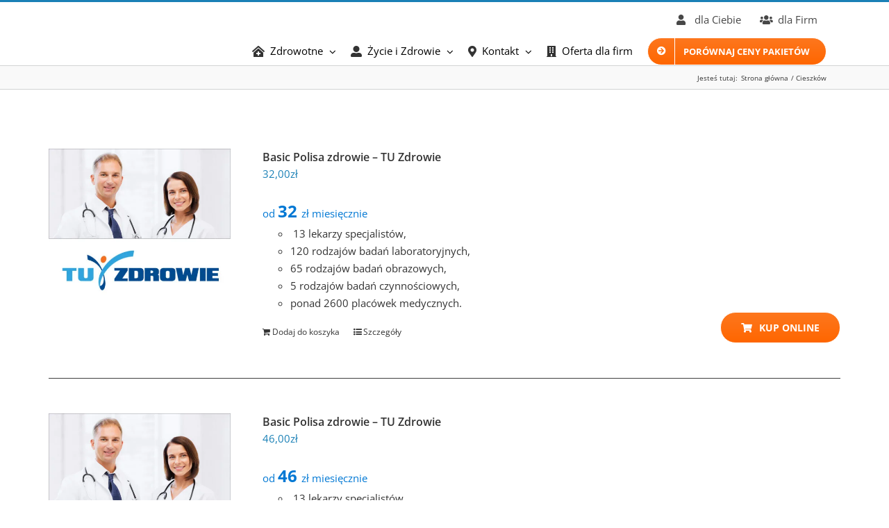

--- FILE ---
content_type: text/html; charset=UTF-8
request_url: https://www.zdrowotneplus.pl/tag-produktu/cieszkow/
body_size: 28737
content:
<!DOCTYPE html><html class="avada-html-layout-wide avada-html-header-position-top avada-html-is-archive" lang="pl-PL" prefix="og: http://ogp.me/ns# fb: http://ogp.me/ns/fb#"><head><script data-no-optimize="1">var litespeed_docref=sessionStorage.getItem("litespeed_docref");litespeed_docref&&(Object.defineProperty(document,"referrer",{get:function(){return litespeed_docref}}),sessionStorage.removeItem("litespeed_docref"));</script> <meta http-equiv="X-UA-Compatible" content="IE=edge" /><meta http-equiv="Content-Type" content="text/html; charset=utf-8"/><meta name="viewport" content="width=device-width, initial-scale=1" /><meta name='robots' content='index, follow, max-image-preview:large, max-snippet:-1, max-video-preview:-1' /><title>Archiwa Cieszków - Ubezpieczenie zdrowotne</title><link rel="canonical" href="https://www.zdrowotneplus.pl/tag-produktu/cieszkow/" /><meta property="og:locale" content="pl_PL" /><meta property="og:type" content="article" /><meta property="og:title" content="Archiwa Cieszków - Ubezpieczenie zdrowotne" /><meta property="og:url" content="https://www.zdrowotneplus.pl/tag-produktu/cieszkow/" /><meta property="og:site_name" content="Ubezpieczenie zdrowotne" /> <script type="application/ld+json" class="yoast-schema-graph">{"@context":"https://schema.org","@graph":[{"@type":"CollectionPage","@id":"https://www.zdrowotneplus.pl/tag-produktu/cieszkow/","url":"https://www.zdrowotneplus.pl/tag-produktu/cieszkow/","name":"Archiwa Cieszków - Ubezpieczenie zdrowotne","isPartOf":{"@id":"https://www.zdrowotneplus.pl/#website"},"primaryImageOfPage":{"@id":"https://www.zdrowotneplus.pl/tag-produktu/cieszkow/#primaryimage"},"image":{"@id":"https://www.zdrowotneplus.pl/tag-produktu/cieszkow/#primaryimage"},"thumbnailUrl":"https://www.zdrowotneplus.pl/wp-content/uploads/2021/12/Tu_zdrowie_ubezpieczenie_zdrowotne_online.jpg","breadcrumb":{"@id":"https://www.zdrowotneplus.pl/tag-produktu/cieszkow/#breadcrumb"},"inLanguage":"pl-PL"},{"@type":"ImageObject","inLanguage":"pl-PL","@id":"https://www.zdrowotneplus.pl/tag-produktu/cieszkow/#primaryimage","url":"https://www.zdrowotneplus.pl/wp-content/uploads/2021/12/Tu_zdrowie_ubezpieczenie_zdrowotne_online.jpg","contentUrl":"https://www.zdrowotneplus.pl/wp-content/uploads/2021/12/Tu_zdrowie_ubezpieczenie_zdrowotne_online.jpg","width":600,"height":511,"caption":"TU Zdrowie ubezpieczenie zdrowotne online"},{"@type":"BreadcrumbList","@id":"https://www.zdrowotneplus.pl/tag-produktu/cieszkow/#breadcrumb","itemListElement":[{"@type":"ListItem","position":1,"name":"Home","item":"https://www.zdrowotneplus.pl/"},{"@type":"ListItem","position":2,"name":"Cieszków"}]},{"@type":"WebSite","@id":"https://www.zdrowotneplus.pl/#website","url":"https://www.zdrowotneplus.pl/","name":"ZdrowotnePlus","description":"","publisher":{"@id":"https://www.zdrowotneplus.pl/#organization"},"potentialAction":[{"@type":"SearchAction","target":{"@type":"EntryPoint","urlTemplate":"https://www.zdrowotneplus.pl/?s={search_term_string}"},"query-input":{"@type":"PropertyValueSpecification","valueRequired":true,"valueName":"search_term_string"}}],"inLanguage":"pl-PL"},{"@type":"Organization","@id":"https://www.zdrowotneplus.pl/#organization","name":"ZdrowotnePlus","url":"https://www.zdrowotneplus.pl/","logo":{"@type":"ImageObject","inLanguage":"pl-PL","@id":"https://www.zdrowotneplus.pl/#/schema/logo/image/","url":"https://www.zdrowotneplus.pl/wp-content/uploads/2020/10/zdrowotneplus144.png","contentUrl":"https://www.zdrowotneplus.pl/wp-content/uploads/2020/10/zdrowotneplus144.png","width":144,"height":144,"caption":"ZdrowotnePlus"},"image":{"@id":"https://www.zdrowotneplus.pl/#/schema/logo/image/"},"sameAs":["https://www.facebook.com/ZdrowotnePlus"]}]}</script>  <script type='application/javascript'  id='pys-version-script'>console.log('PixelYourSite Free version 11.1.5');</script> <link rel='dns-prefetch' href='//www.googletagmanager.com' /><link rel="alternate" type="application/rss+xml" title="Ubezpieczenie zdrowotne &raquo; Kanał z wpisami" href="https://www.zdrowotneplus.pl/feed/" /><link rel="alternate" type="application/rss+xml" title="Ubezpieczenie zdrowotne &raquo; Kanał z komentarzami" href="https://www.zdrowotneplus.pl/comments/feed/" /><link rel="icon" href="https://www.zdrowotneplus.pl/wp-content/uploads/2020/10/zdrowotneplus72.png" type="image/png" /><link rel="apple-touch-icon" sizes="180x180" href="https://www.zdrowotneplus.pl/wp-content/uploads/2020/10/zdrowotneplus114.png" type="image/png"><link rel="icon" sizes="192x192" href="https://www.zdrowotneplus.pl/wp-content/uploads/2020/10/zdrowotneplus72.png" type="image/png"><meta name="msapplication-TileImage" content="https://www.zdrowotneplus.pl/wp-content/uploads/2020/10/zdrowotneplus72.png" type="image/png"><link rel="alternate" type="application/rss+xml" title="Kanał Ubezpieczenie zdrowotne &raquo; Cieszków Znacznik" href="https://www.zdrowotneplus.pl/tag-produktu/cieszkow/feed/" /><meta property="og:locale" content="pl_PL"/><meta property="og:type" content="article"/><meta property="og:site_name" content="Ubezpieczenie zdrowotne"/><meta property="og:title" content="Archiwa Cieszków - Ubezpieczenie zdrowotne"/><meta property="og:url" content="https://www.zdrowotneplus.pl/produkt/basic-polisa-zdrowie-tu-zdrowie-2/"/><meta property="og:image" content="https://www.zdrowotneplus.pl/wp-content/uploads/2021/12/Tu_zdrowie_ubezpieczenie_zdrowotne_online.jpg"/><meta property="og:image:width" content="600"/><meta property="og:image:height" content="511"/><meta property="og:image:type" content="image/jpeg"/><link data-optimized="2" rel="stylesheet" href="https://www.zdrowotneplus.pl/wp-content/litespeed/css/10ff7f481d9eeb91bb8ded65755d1d6e.css?ver=155d7" /> <script id="jquery-core-js-extra" type="litespeed/javascript">var pysFacebookRest={"restApiUrl":"https://www.zdrowotneplus.pl/wp-json/pys-facebook/v1/event","debug":""}</script> <script type="litespeed/javascript" data-src="https://www.zdrowotneplus.pl/wp-includes/js/jquery/jquery.min.js?ver=3.7.1" id="jquery-core-js"></script> <script id="jquery-js-after" type="litespeed/javascript">if(typeof(window.wpfReadyList)=="undefined"){var v=jQuery.fn.jquery;if(v&&parseInt(v)>=3&&window.self===window.top){var readyList=[];window.originalReadyMethod=jQuery.fn.ready;jQuery.fn.ready=function(){if(arguments.length&&arguments.length>0&&typeof arguments[0]==="function"){readyList.push({"c":this,"a":arguments})}
return window.originalReadyMethod.apply(this,arguments)};window.wpfReadyList=readyList}}</script> <script id="twb-global-js-extra" type="litespeed/javascript">var twb={"nonce":"77ad57dc23","ajax_url":"https://www.zdrowotneplus.pl/wp-admin/admin-ajax.php","plugin_url":"https://www.zdrowotneplus.pl/wp-content/plugins/form-maker/booster","href":"https://www.zdrowotneplus.pl/wp-admin/admin.php?page=twb_form-maker"};var twb={"nonce":"77ad57dc23","ajax_url":"https://www.zdrowotneplus.pl/wp-admin/admin-ajax.php","plugin_url":"https://www.zdrowotneplus.pl/wp-content/plugins/form-maker/booster","href":"https://www.zdrowotneplus.pl/wp-admin/admin.php?page=twb_form-maker"}</script> <script id="cookie-law-info-js-extra" type="litespeed/javascript">var Cli_Data={"nn_cookie_ids":[],"cookielist":[],"non_necessary_cookies":[],"ccpaEnabled":"","ccpaRegionBased":"","ccpaBarEnabled":"","strictlyEnabled":["necessary","obligatoire"],"ccpaType":"gdpr","js_blocking":"","custom_integration":"","triggerDomRefresh":"","secure_cookies":""};var cli_cookiebar_settings={"animate_speed_hide":"500","animate_speed_show":"500","background":"#ffffff","border":"#444","border_on":"","button_1_button_colour":"#000","button_1_button_hover":"#000000","button_1_link_colour":"#fff","button_1_as_button":"1","button_1_new_win":"","button_2_button_colour":"#333","button_2_button_hover":"#292929","button_2_link_colour":"#444","button_2_as_button":"","button_2_hidebar":"1","button_3_button_colour":"#000","button_3_button_hover":"#000000","button_3_link_colour":"#fff","button_3_as_button":"1","button_3_new_win":"1","button_4_button_colour":"#000","button_4_button_hover":"#000000","button_4_link_colour":"#fff","button_4_as_button":"1","button_7_button_colour":"#61a229","button_7_button_hover":"#4e8221","button_7_link_colour":"#fff","button_7_as_button":"1","button_7_new_win":"","font_family":"Tahoma, Geneva, sans-serif","header_fix":"","notify_animate_hide":"1","notify_animate_show":"","notify_div_id":"#cookie-law-info-bar","notify_position_horizontal":"right","notify_position_vertical":"bottom","scroll_close":"","scroll_close_reload":"","accept_close_reload":"","reject_close_reload":"","showagain_tab":"","showagain_background":"#fff","showagain_border":"#000","showagain_div_id":"#cookie-law-info-again","showagain_x_position":"100px","text":"#000","show_once_yn":"","show_once":"10000","logging_on":"","as_popup":"","popup_overlay":"1","bar_heading_text":"","cookie_bar_as":"banner","popup_showagain_position":"bottom-right","widget_position":"left"};var log_object={"ajax_url":"https://www.zdrowotneplus.pl/wp-admin/admin-ajax.php"}</script> <script id="woocommerce-js-extra" type="litespeed/javascript">var woocommerce_params={"ajax_url":"/wp-admin/admin-ajax.php","wc_ajax_url":"/?wc-ajax=%%endpoint%%","i18n_password_show":"Poka\u017c has\u0142o","i18n_password_hide":"Ukryj has\u0142o"}</script> <script id="pys-js-extra" type="litespeed/javascript">var pysOptions={"staticEvents":{"facebook":{"init_event":[{"delay":0,"type":"static","ajaxFire":!0,"name":"PageView","pixelIds":["1104786986597238"],"eventID":"fa3d1fea-f1ab-4e8d-bb9e-9a0970540d46","params":{"page_title":"Cieszk\u00f3w","post_type":"product_tag","post_id":885,"plugin":"PixelYourSite","user_role":"guest","event_url":"www.zdrowotneplus.pl/tag-produktu/cieszkow/"},"e_id":"init_event","ids":[],"hasTimeWindow":!1,"timeWindow":0,"woo_order":"","edd_order":""}]}},"dynamicEvents":[],"triggerEvents":[],"triggerEventTypes":[],"facebook":{"pixelIds":["1104786986597238"],"advancedMatching":{"external_id":"cdfaceeeceaaaccaebdd"},"advancedMatchingEnabled":!0,"removeMetadata":!1,"wooVariableAsSimple":!1,"serverApiEnabled":!0,"wooCRSendFromServer":!1,"send_external_id":null,"enabled_medical":!1,"do_not_track_medical_param":["event_url","post_title","page_title","landing_page","content_name","categories","category_name","tags"],"meta_ldu":!1},"debug":"","siteUrl":"https://www.zdrowotneplus.pl","ajaxUrl":"https://www.zdrowotneplus.pl/wp-admin/admin-ajax.php","ajax_event":"a585a6ae0a","enable_remove_download_url_param":"1","cookie_duration":"7","last_visit_duration":"60","enable_success_send_form":"","ajaxForServerEvent":"1","ajaxForServerStaticEvent":"1","useSendBeacon":"1","send_external_id":"1","external_id_expire":"180","track_cookie_for_subdomains":"1","google_consent_mode":"1","gdpr":{"ajax_enabled":!0,"all_disabled_by_api":!0,"facebook_disabled_by_api":!1,"analytics_disabled_by_api":!1,"google_ads_disabled_by_api":!1,"pinterest_disabled_by_api":!1,"bing_disabled_by_api":!1,"reddit_disabled_by_api":!1,"externalID_disabled_by_api":!1,"facebook_prior_consent_enabled":!0,"analytics_prior_consent_enabled":!0,"google_ads_prior_consent_enabled":null,"pinterest_prior_consent_enabled":!0,"bing_prior_consent_enabled":!0,"cookiebot_integration_enabled":!1,"cookiebot_facebook_consent_category":"marketing","cookiebot_analytics_consent_category":"statistics","cookiebot_tiktok_consent_category":"marketing","cookiebot_google_ads_consent_category":"marketing","cookiebot_pinterest_consent_category":"marketing","cookiebot_bing_consent_category":"marketing","consent_magic_integration_enabled":!1,"real_cookie_banner_integration_enabled":!1,"cookie_notice_integration_enabled":!1,"cookie_law_info_integration_enabled":!0,"analytics_storage":{"enabled":!0,"value":"granted","filter":!1},"ad_storage":{"enabled":!0,"value":"granted","filter":!1},"ad_user_data":{"enabled":!0,"value":"granted","filter":!1},"ad_personalization":{"enabled":!0,"value":"granted","filter":!1}},"cookie":{"disabled_all_cookie":!1,"disabled_start_session_cookie":!1,"disabled_advanced_form_data_cookie":!1,"disabled_landing_page_cookie":!1,"disabled_first_visit_cookie":!1,"disabled_trafficsource_cookie":!1,"disabled_utmTerms_cookie":!1,"disabled_utmId_cookie":!1},"tracking_analytics":{"TrafficSource":"direct","TrafficLanding":"undefined","TrafficUtms":[],"TrafficUtmsId":[]},"GATags":{"ga_datalayer_type":"default","ga_datalayer_name":"dataLayerPYS"},"woo":{"enabled":!0,"enabled_save_data_to_orders":!0,"addToCartOnButtonEnabled":!0,"addToCartOnButtonValueEnabled":!0,"addToCartOnButtonValueOption":"price","singleProductId":null,"removeFromCartSelector":"form.woocommerce-cart-form .remove","addToCartCatchMethod":"add_cart_hook","is_order_received_page":!1,"containOrderId":!1},"edd":{"enabled":!1},"cache_bypass":"1767197845"}</script> 
 <script type="litespeed/javascript" data-src="https://www.googletagmanager.com/gtag/js?id=G-HNVVWF15M9" id="google_gtagjs-js"></script> <script id="google_gtagjs-js-after" type="litespeed/javascript">window.dataLayer=window.dataLayer||[];function gtag(){dataLayer.push(arguments)}
gtag("set","linker",{"domains":["www.zdrowotneplus.pl"]});gtag("js",new Date());gtag("set","developer_id.dZTNiMT",!0);gtag("config","G-HNVVWF15M9")</script> <link rel="https://api.w.org/" href="https://www.zdrowotneplus.pl/wp-json/" /><link rel="alternate" title="JSON" type="application/json" href="https://www.zdrowotneplus.pl/wp-json/wp/v2/product_tag/885" /><link rel="EditURI" type="application/rsd+xml" title="RSD" href="https://www.zdrowotneplus.pl/xmlrpc.php?rsd" /><meta name="generator" content="Site Kit by Google 1.168.0" /><link rel="preload" href="https://www.zdrowotneplus.pl/wp-content/themes/Avada/includes/lib/assets/fonts/icomoon/awb-icons.woff" as="font" type="font/woff" crossorigin><link rel="preload" href="//www.zdrowotneplus.pl/wp-content/themes/Avada/includes/lib/assets/fonts/fontawesome/webfonts/fa-regular-400.woff2" as="font" type="font/woff2" crossorigin><link rel="preload" href="//www.zdrowotneplus.pl/wp-content/themes/Avada/includes/lib/assets/fonts/fontawesome/webfonts/fa-solid-900.woff2" as="font" type="font/woff2" crossorigin>	<noscript><style>.woocommerce-product-gallery{ opacity: 1 !important; }</style></noscript><meta name="generator" content="Powered by Slider Revolution 6.7.39 - responsive, Mobile-Friendly Slider Plugin for WordPress with comfortable drag and drop interface." /> <script type="litespeed/javascript">function setREVStartSize(e){window.RSIW=window.RSIW===undefined?window.innerWidth:window.RSIW;window.RSIH=window.RSIH===undefined?window.innerHeight:window.RSIH;try{var pw=document.getElementById(e.c).parentNode.offsetWidth,newh;pw=pw===0||isNaN(pw)||(e.l=="fullwidth"||e.layout=="fullwidth")?window.RSIW:pw;e.tabw=e.tabw===undefined?0:parseInt(e.tabw);e.thumbw=e.thumbw===undefined?0:parseInt(e.thumbw);e.tabh=e.tabh===undefined?0:parseInt(e.tabh);e.thumbh=e.thumbh===undefined?0:parseInt(e.thumbh);e.tabhide=e.tabhide===undefined?0:parseInt(e.tabhide);e.thumbhide=e.thumbhide===undefined?0:parseInt(e.thumbhide);e.mh=e.mh===undefined||e.mh==""||e.mh==="auto"?0:parseInt(e.mh,0);if(e.layout==="fullscreen"||e.l==="fullscreen")
newh=Math.max(e.mh,window.RSIH);else{e.gw=Array.isArray(e.gw)?e.gw:[e.gw];for(var i in e.rl)if(e.gw[i]===undefined||e.gw[i]===0)e.gw[i]=e.gw[i-1];e.gh=e.el===undefined||e.el===""||(Array.isArray(e.el)&&e.el.length==0)?e.gh:e.el;e.gh=Array.isArray(e.gh)?e.gh:[e.gh];for(var i in e.rl)if(e.gh[i]===undefined||e.gh[i]===0)e.gh[i]=e.gh[i-1];var nl=new Array(e.rl.length),ix=0,sl;e.tabw=e.tabhide>=pw?0:e.tabw;e.thumbw=e.thumbhide>=pw?0:e.thumbw;e.tabh=e.tabhide>=pw?0:e.tabh;e.thumbh=e.thumbhide>=pw?0:e.thumbh;for(var i in e.rl)nl[i]=e.rl[i]<window.RSIW?0:e.rl[i];sl=nl[0];for(var i in nl)if(sl>nl[i]&&nl[i]>0){sl=nl[i];ix=i}
var m=pw>(e.gw[ix]+e.tabw+e.thumbw)?1:(pw-(e.tabw+e.thumbw))/(e.gw[ix]);newh=(e.gh[ix]*m)+(e.tabh+e.thumbh)}
var el=document.getElementById(e.c);if(el!==null&&el)el.style.height=newh+"px";el=document.getElementById(e.c+"_wrapper");if(el!==null&&el){el.style.height=newh+"px";el.style.display="block"}}catch(e){console.log("Failure at Presize of Slider:"+e)}}</script> <script type="litespeed/javascript">var doc=document.documentElement;doc.setAttribute('data-useragent',navigator.userAgent)</script>  <script type="litespeed/javascript">(function(w,d,s,l,i){w[l]=w[l]||[];w[l].push({'gtm.start':new Date().getTime(),event:'gtm.js'});var f=d.getElementsByTagName(s)[0],j=d.createElement(s),dl=l!='dataLayer'?'&l='+l:'';j.async=!0;j.src='https://www.googletagmanager.com/gtm.js?id='+i+dl;f.parentNode.insertBefore(j,f)})(window,document,'script','dataLayer','GTM-MR9WBHH')</script> </head><body data-rsssl=1 class="archive tax-product_tag term-cieszkow term-885 wp-theme-Avada theme-Avada woocommerce woocommerce-page woocommerce-no-js fusion-image-hovers fusion-pagination-sizing fusion-button_type-flat fusion-button_span-no fusion-button_gradient-linear avada-image-rollover-circle-no avada-image-rollover-yes avada-image-rollover-direction-left fusion-has-button-gradient fusion-body ltr no-tablet-sticky-header no-mobile-sticky-header no-desktop-totop no-mobile-totop avada-has-rev-slider-styles fusion-disable-outline fusion-sub-menu-fade mobile-logo-pos-left layout-wide-mode avada-has-boxed-modal-shadow-none layout-scroll-offset-full avada-has-zero-margin-offset-top fusion-top-header menu-text-align-center fusion-woo-product-design-classic fusion-woo-shop-page-columns-4 fusion-woo-related-columns-4 fusion-woo-archive-page-columns-1 woo-sale-badge-circle woo-outofstock-badge-top_bar mobile-menu-design-modern fusion-show-pagination-text fusion-header-layout-v2 avada-responsive avada-footer-fx-none avada-menu-highlight-style-bar fusion-search-form-classic fusion-main-menu-search-dropdown fusion-avatar-square avada-sticky-shrinkage avada-dropdown-styles avada-blog-layout-medium avada-blog-archive-layout-medium avada-header-shadow-no avada-menu-icon-position-left avada-has-megamenu-shadow avada-has-mainmenu-dropdown-divider avada-has-breadcrumb-mobile-hidden avada-has-titlebar-bar_and_content avada-header-border-color-full-transparent avada-has-pagination-padding avada-flyout-menu-direction-fade avada-ec-views-v1" data-awb-post-id="5243">
<a class="skip-link screen-reader-text" href="#content">Przejdź do zawartości</a><div id="boxed-wrapper"><div id="wrapper" class="fusion-wrapper"><div id="home" style="position:relative;top:-1px;"></div><header class="fusion-header-wrapper"><div class="fusion-header-v2 fusion-logo-alignment fusion-logo-left fusion-sticky-menu- fusion-sticky-logo-1 fusion-mobile-logo-1  fusion-mobile-menu-design-modern"><div class="fusion-secondary-header"><div class="fusion-row"><div class="fusion-alignright"><nav class="fusion-secondary-menu" role="navigation" aria-label="Secondary Menu"><ul id="menu-top" class="menu"><li  id="menu-item-4112"  class="menu-item menu-item-type-post_type menu-item-object-page menu-item-4112"  data-item-id="4112"><a  title="Ubezpieczenia dla Ciebie i dla Rodziny" href="https://www.zdrowotneplus.pl/ubezpieczenia-dla-ciebie-i-dla-rodziny/" class="fusion-flex-link fusion-bar-highlight"><span class="fusion-megamenu-icon"><i class="glyphicon fa-user fas" aria-hidden="true"></i></span><span class="menu-text">dla Ciebie</span></a></li><li  id="menu-item-4050"  class="menu-item menu-item-type-post_type menu-item-object-page menu-item-4050"  data-item-id="4050"><a  href="https://www.zdrowotneplus.pl/pakiety-medyczne-dla-firm/" class="fusion-flex-link fusion-bar-highlight"><span class="fusion-megamenu-icon"><i class="glyphicon fa-users fas" aria-hidden="true"></i></span><span class="menu-text">dla Firm</span></a></li></ul></nav><nav class="fusion-mobile-nav-holder fusion-mobile-menu-text-align-left" aria-label="Secondary Mobile Menu"></nav></div></div></div><div class="fusion-header-sticky-height"></div><div class="fusion-header"><div class="fusion-row"><div class="fusion-logo" data-margin-top="0px" data-margin-bottom="0px" data-margin-left="0px" data-margin-right="0px"></div><nav class="fusion-main-menu" aria-label="Main Menu"><ul id="menu-main-short" class="fusion-menu"><li  id="menu-item-3144"  class="menu-item menu-item-type-post_type menu-item-object-page menu-item-has-children menu-item-3144 fusion-megamenu-menu "  data-item-id="3144"><a  title="Prywatne ubezpieczenie zdrowotne" href="https://www.zdrowotneplus.pl/prywatne-ubezpieczenie-zdrowotne/" class="fusion-flex-link fusion-bar-highlight"><span class="fusion-megamenu-icon"><i class="glyphicon fa-clinic-medical fas" aria-hidden="true"></i></span><span class="menu-text">Zdrowotne</span> <span class="fusion-caret"><i class="fusion-dropdown-indicator" aria-hidden="true"></i></span></a><div class="fusion-megamenu-wrapper fusion-columns-4 columns-per-row-4 columns-4 col-span-8"><div class="row"><div class="fusion-megamenu-holder" style="width:1100px;background-image: url(https://www.zdrowotneplus.pl/wp-content/uploads/2025/03/menu_zd.jpg.webp);;" data-width="1100px"><ul class="fusion-megamenu"><li  id="menu-item-3692"  class="menu-item menu-item-type-custom menu-item-object-custom menu-item-3692 fusion-megamenu-submenu fusion-megamenu-submenu-notitle fusion-megamenu-columns-4 col-lg-3 col-md-3 col-sm-3"  style="width:26%;"><div class="fusion-megamenu-widgets-container second-level-widget"><div id="black-studio-tinymce-28" class="widget widget_black_studio_tinymce" style="border-style: solid;border-color:transparent;border-width:0px;"><div class="textwidget"><p><a href="https://www.zdrowotneplus.pl/placowki-medyczne/placowki-centrum-damiana/"><img data-lazyloaded="1" src="[data-uri]" class="alignnone wp-image-8710 size-full" title="Pakiety medyczne Centrum Damiana" data-src="https://www.zdrowotneplus.pl/wp-content/uploads/2025/03/pakiety_medyczne_centrum_damiana.jpg.webp" alt="Pakiety medyczne Centrum Damiana" width="350" height="100" /></a></p><p><a href="https://www.zdrowotneplus.pl/prywatne-ubezpieczenie-zdrowotne/puls-zdrowia-lux-med/"><img data-lazyloaded="1" src="[data-uri]" class="alignnone wp-image-8721 size-full" title="Pakiety medyczne LUX MED" data-src="https://www.zdrowotneplus.pl/wp-content/uploads/2025/03/pakiety_medyczne_lux_med.jpg.webp" alt="Pakiety medyczne LUX MED" width="350" height="100" /></a></p><p><a href="https://www.zdrowotneplus.pl/prywatne-ubezpieczenie-zdrowotne/pakiety-medyczne-enel-med/"><img data-lazyloaded="1" src="[data-uri]" class="alignnone wp-image-8709 size-full" title="Pakiety medyczne ENEL-MED" data-src="https://www.zdrowotneplus.pl/wp-content/uploads/2025/03/pakiety_medyczne_enel-med.jpg.webp" alt="Pakiety medyczne ENEL-MED" width="350" height="100" /></a></p><p><a href="https://www.zdrowotneplus.pl/ubezpieczenia-na-zycie/"><img data-lazyloaded="1" src="[data-uri]" class="alignnone wp-image-8708 size-full" title="Ubezpieczenie na życie" data-src="https://www.zdrowotneplus.pl/wp-content/uploads/2025/03/ubezpieczenie_na_zycie.jpg.webp" alt="Ubezpieczenie na życie" width="350" height="100" /></a></p></div></div></div></li><li  id="menu-item-3119"  class="menu-item menu-item-type-custom menu-item-object-custom menu-item-has-children menu-item-3119 fusion-megamenu-submenu fusion-megamenu-columns-4 col-lg-3 col-md-3 col-sm-3"  style="width:28%;"><div class='fusion-megamenu-title'><span class="awb-justify-title">Oferta</span></div><ul class="sub-menu"><li  id="menu-item-3116"  class="menu-item menu-item-type-post_type menu-item-object-page menu-item-3116" ><a  title="Prywatne ubezpieczenie zdrowotne" href="https://www.zdrowotneplus.pl/prywatne-ubezpieczenie-zdrowotne/" class="fusion-bar-highlight"><span><span class="fusion-megamenu-icon"><i class="glyphicon fa-clinic-medical fas" aria-hidden="true"></i></span>Prywatne ubezpieczenie zdrowotne</span></a></li><li  id="menu-item-4846"  class="menu-item menu-item-type-post_type menu-item-object-page menu-item-4846" ><a  title="Ubezpieczenie zdrowotne dla kobiet w ciąży" href="https://www.zdrowotneplus.pl/prywatne-ubezpieczenie-zdrowotne/ubezpieczenie-zdrowotne-dla-kobiet-ciazy/" class="fusion-bar-highlight"><span><span class="fusion-megamenu-icon"><i class="glyphicon fa-user fas" aria-hidden="true"></i></span>Zdrowotne dla kobiet w ciąży</span></a></li><li  id="menu-item-3162"  class="menu-item menu-item-type-post_type menu-item-object-page menu-item-3162" ><a  title="Ubezpieczenie zdrowotne dla Seniora" href="https://www.zdrowotneplus.pl/prywatne-ubezpieczenie-zdrowotne/pakiety-medyczne-dla-seniora/" class="fusion-bar-highlight"><span><span class="fusion-megamenu-icon"><i class="glyphicon fa-user-shield fas" aria-hidden="true"></i></span>Pakiety medyczne dla Seniora</span></a></li><li  id="menu-item-3163"  class="menu-item menu-item-type-post_type menu-item-object-page menu-item-3163" ><a  title="Kup pakiet medyczny online" href="https://www.zdrowotneplus.pl/ubezpieczenie-zdrowotne-kup-online/" class="fusion-bar-highlight"><span><span class="fusion-megamenu-icon"><i class="glyphicon fa-shopping-basket fas" aria-hidden="true"></i></span>Kup pakiet medyczny online</span></a></li><li  id="menu-item-3143"  class="menu-item menu-item-type-post_type menu-item-object-page menu-item-3143" ><a  href="https://www.zdrowotneplus.pl/prywatne-ubezpieczenie-zdrowotne/wyszukaj-pakiet-medyczny/" class="fusion-bar-highlight"><span><span class="fusion-megamenu-icon"><i class="glyphicon fa-search fas" aria-hidden="true"></i></span>Wyszukaj pakiet medyczny</span></a></li></ul></li><li  id="menu-item-3120"  class="menu-item menu-item-type-custom menu-item-object-custom menu-item-has-children menu-item-3120 fusion-megamenu-submenu fusion-megamenu-columns-4 col-lg-3 col-md-3 col-sm-3"  style="width:24%;"><div class='fusion-megamenu-title'><span class="awb-justify-title">Pakiety medyczne</span></div><ul class="sub-menu"><li  id="menu-item-4333"  class="menu-item menu-item-type-post_type menu-item-object-page menu-item-4333" ><a  title="Compensa MultiZdrowie" href="https://www.zdrowotneplus.pl/prywatne-ubezpieczenie-zdrowotne/compensa/" class="fusion-bar-highlight"><span><span class="fusion-megamenu-icon fusion-megamenu-image"><img data-lazyloaded="1" src="[data-uri]" width="35" height="26" data-src="https://www.zdrowotneplus.pl/wp-content/uploads/2025/01/compensa.png.webp" alt="compensa" title="compensa"></span>MultiZdrowie &#8211; Compensa</span></a></li><li  id="menu-item-7465"  class="menu-item menu-item-type-post_type menu-item-object-page menu-item-7465" ><a  href="https://www.zdrowotneplus.pl/prywatne-ubezpieczenie-zdrowotne/zdrowie-plus-signal-iduna/" class="fusion-bar-highlight"><span><span class="fusion-megamenu-icon fusion-megamenu-image"><img data-lazyloaded="1" src="[data-uri]" width="35" height="26" data-src="https://www.zdrowotneplus.pl/wp-content/uploads/2025/01/Signal_Iduna.png.webp" alt="Signal Iduna" title="Signal_Iduna"></span>Zdrowie Plus – Signal Iduna</span></a></li><li  id="menu-item-8952"  class="menu-item menu-item-type-custom menu-item-object-custom menu-item-8952" ><a  href="https://www.zdrowotneplus.pl/prywatne-ubezpieczenie-zdrowotne/pakiety-medyczne-enel-med/" class="fusion-bar-highlight"><span><span class="fusion-megamenu-icon fusion-megamenu-image"><img data-lazyloaded="1" src="[data-uri]" width="35" height="26" data-src="https://www.zdrowotneplus.pl/wp-content/uploads/2025/01/Signal_Iduna.png.webp" alt="Signal Iduna" title="Signal_Iduna"></span>ENEL-MED &#8211; pakiety medyczne</span></a></li><li  id="menu-item-8720"  class="menu-item menu-item-type-post_type menu-item-object-page menu-item-8720" ><a  href="https://www.zdrowotneplus.pl/prywatne-ubezpieczenie-zdrowotne/puls-zdrowia-lux-med/" class="fusion-bar-highlight"><span><span class="fusion-megamenu-icon fusion-megamenu-image"><img data-lazyloaded="1" src="[data-uri]" width="35" height="26" data-src="https://www.zdrowotneplus.pl/wp-content/uploads/2025/01/interrisk.png.webp" alt="InterRisk" title="interrisk"></span>LUX MED &#8211; Puls Zdrowia</span></a></li><li  id="menu-item-5004"  class="menu-item menu-item-type-post_type menu-item-object-page menu-item-5004" ><a  title="Signal Iduna Direct+" href="https://www.zdrowotneplus.pl/prywatne-ubezpieczenie-zdrowotne/signal-iduna-direct/" class="fusion-bar-highlight"><span><span class="fusion-megamenu-icon fusion-megamenu-image"><img data-lazyloaded="1" src="[data-uri]" width="35" height="26" data-src="https://www.zdrowotneplus.pl/wp-content/uploads/2025/01/Signal_Iduna.png.webp" alt="Signal Iduna" title="Signal_Iduna"></span>Direct+ Signal Iduna</span></a></li><li  id="menu-item-3130"  class="menu-item menu-item-type-post_type menu-item-object-page menu-item-3130" ><a  href="https://www.zdrowotneplus.pl/prywatne-ubezpieczenie-zdrowotne/tu-zdrowie/" class="fusion-bar-highlight"><span><span class="fusion-megamenu-icon fusion-megamenu-image"><img data-lazyloaded="1" src="[data-uri]" width="35" height="26" data-src="https://www.zdrowotneplus.pl/wp-content/uploads/2025/01/tu_zdrowie.png.webp" alt="TU Zdrowie" title="tu_zdrowie"></span>TU Zdrowie</span></a></li><li  id="menu-item-3131"  class="menu-item menu-item-type-post_type menu-item-object-page menu-item-3131" ><a  href="https://www.zdrowotneplus.pl/prywatne-ubezpieczenie-zdrowotne/inter-polska/" class="fusion-bar-highlight"><span><span class="fusion-megamenu-icon fusion-megamenu-image"><img data-lazyloaded="1" src="[data-uri]" width="35" height="26" data-src="https://www.zdrowotneplus.pl/wp-content/uploads/2025/01/inter_ubezpieczenia.png.webp" alt="inter ubezpieczenia" title="inter_ubezpieczenia"></span>Vision &#8211; Inter Ubezpieczenia</span></a></li></ul></li><li  id="menu-item-3121"  class="menu-item menu-item-type-custom menu-item-object-custom menu-item-has-children menu-item-3121 fusion-megamenu-submenu fusion-megamenu-columns-4 col-lg-3 col-md-3 col-sm-3"  style="width:22%;"><div class='fusion-megamenu-title'><span class="awb-justify-title">Placówki medyczne</span></div><ul class="sub-menu"><li  id="menu-item-1323"  class="menu-item menu-item-type-post_type menu-item-object-page menu-item-1323" ><a  href="https://www.zdrowotneplus.pl/placowki-medyczne/" class="fusion-bar-highlight"><span><span class="fusion-megamenu-icon"><i class="glyphicon fa-hospital-user fas" aria-hidden="true"></i></span>Placówki medyczne</span></a></li><li  id="menu-item-3693"  class="menu-item menu-item-type-post_type menu-item-object-page menu-item-3693" ><a  title="Centrum Damiana pakiety medyczne" href="https://www.zdrowotneplus.pl/placowki-medyczne/placowki-centrum-damiana/" class="fusion-bar-highlight"><span><span class="fusion-megamenu-icon fusion-megamenu-image"><img data-lazyloaded="1" src="[data-uri]" width="35" height="26" data-src="https://www.zdrowotneplus.pl/wp-content/uploads/2025/02/centrum_damiana.png.webp" alt="" title="centrum_damiana"></span>Centrum Damiana</span></a></li><li  id="menu-item-3694"  class="menu-item menu-item-type-post_type menu-item-object-page menu-item-3694" ><a  title="ENEL MED pakiety medyczne" href="https://www.zdrowotneplus.pl/placowki-medyczne/placowki-enel-med/" class="fusion-bar-highlight"><span><span class="fusion-megamenu-icon fusion-megamenu-image"><img data-lazyloaded="1" src="[data-uri]" width="35" height="26" data-src="https://www.zdrowotneplus.pl/wp-content/uploads/2025/01/enel-med.png.webp" alt="enel-med" title="enel-med"></span>ENEL MED</span></a></li><li  id="menu-item-6297"  class="menu-item menu-item-type-post_type menu-item-object-page menu-item-6297" ><a  href="https://www.zdrowotneplus.pl/prywatne-ubezpieczenie-zdrowotne/archiwalne-oferty/" class="fusion-bar-highlight"><span><span class="fusion-megamenu-icon"><i class="glyphicon fa-folder-open fas" aria-hidden="true"></i></span>Archiwalne oferty</span></a></li></ul></li></ul></div><div style="clear:both;"></div></div></div></li><li  id="menu-item-1484"  class="menu-item menu-item-type-post_type menu-item-object-page menu-item-has-children menu-item-1484 fusion-megamenu-menu "  data-item-id="1484"><a  title="Ubezpieczenia na życie" href="https://www.zdrowotneplus.pl/ubezpieczenia-na-zycie/" class="fusion-flex-link fusion-bar-highlight"><span class="fusion-megamenu-icon"><i class="glyphicon fa-user-alt fas" aria-hidden="true"></i></span><span class="menu-text">Życie i Zdrowie</span> <span class="fusion-caret"><i class="fusion-dropdown-indicator" aria-hidden="true"></i></span></a><div class="fusion-megamenu-wrapper fusion-columns-2 columns-per-row-2 columns-2 col-span-12 fusion-megamenu-fullwidth"><div class="row"><div class="fusion-megamenu-holder" style="width:1100px;background-image: url(https://www.zdrowotneplus.pl/wp-content/uploads/2025/03/menu_zd.jpg.webp);;" data-width="1100px"><ul class="fusion-megamenu"><li  id="menu-item-5408"  class="menu-item menu-item-type-custom menu-item-object-custom menu-item-has-children menu-item-5408 fusion-megamenu-submenu fusion-megamenu-columns-2 col-lg-6 col-md-6 col-sm-6" ><div class='fusion-megamenu-title'><span class="awb-justify-title">Życie i Zdrowie</span></div><ul class="sub-menu"><li  id="menu-item-5406"  class="menu-item menu-item-type-post_type menu-item-object-page menu-item-5406" ><a  href="https://www.zdrowotneplus.pl/ubezpieczenia-na-zycie/" class="fusion-bar-highlight"><span><span class="fusion-megamenu-icon"><i class="glyphicon fa-user fas" aria-hidden="true"></i></span>Ubezpieczenia na życie</span></a></li><li  id="menu-item-9113"  class="menu-item menu-item-type-post_type menu-item-object-page menu-item-9113" ><a  href="https://www.zdrowotneplus.pl/ubezpieczenia-na-zycie/ubezpieczenie-emerytalne/" class="fusion-bar-highlight"><span><span class="fusion-megamenu-icon"><i class="glyphicon fa-money-bill-alt fas" aria-hidden="true"></i></span>Ubezpieczenie emerytalne</span></a></li><li  id="menu-item-1509"  class="menu-item menu-item-type-post_type menu-item-object-page menu-item-1509" ><a  title="Ubezpieczenie na raka: 2 mln euro" href="https://www.zdrowotneplus.pl/ubezpieczenia-na-zycie/ubezpieczenie-na-raka/" class="fusion-bar-highlight"><span><span class="fusion-megamenu-icon"><i class="glyphicon fa-procedures fas" aria-hidden="true"></i></span>Ubezpieczenie na raka: 2 mln €</span></a></li><li  id="menu-item-2663"  class="menu-item menu-item-type-post_type menu-item-object-page menu-item-2663" ><a  title="Szkolne NNW dla dzieci" href="https://www.zdrowotneplus.pl/prywatne-ubezpieczenie-zdrowotne/szkolne_nnw_dla_dzieci_mlodziezy/" class="fusion-bar-highlight"><span><span class="fusion-megamenu-icon"><i class="glyphicon fa-graduation-cap fas" aria-hidden="true"></i></span>Szkolne NNW</span></a></li><li  id="menu-item-3339"  class="menu-item menu-item-type-post_type menu-item-object-page menu-item-3339" ><a  title="Ubezpieczenie turystyczne" href="https://www.zdrowotneplus.pl/prywatne-ubezpieczenie-zdrowotne/ubezpieczenie-turystyczne-signal-iduna/" class="fusion-bar-highlight"><span><span class="fusion-megamenu-icon"><i class="glyphicon fa-plane fas" aria-hidden="true"></i></span>Podróż</span></a></li></ul></li><li  id="menu-item-8700"  class="menu-item menu-item-type-custom menu-item-object-custom menu-item-8700 fusion-megamenu-submenu fusion-megamenu-submenu-notitle fusion-megamenu-columns-2 col-lg-6 col-md-6 col-sm-6" ><div class="fusion-megamenu-widgets-container second-level-widget"><div id="black-studio-tinymce-29" class="widget widget_black_studio_tinymce" style="border-style: solid;border-color:transparent;border-width:0px;"><div class="textwidget"><p><a href="https://www.zdrowotneplus.pl/ubezpieczenia-na-zycie/"><img data-lazyloaded="1" src="[data-uri]" class="alignnone wp-image-8699 size-full" title="pakiety ubezpieczenia na życie" data-src="https://www.zdrowotneplus.pl/wp-content/uploads/2025/03/ubezpieczenie_na_zycie.png.webp" alt="pakiety ubezpieczenia na życie" width="862" height="277" /></a></p></div></div></div></li></ul></div><div style="clear:both;"></div></div></div></li><li  id="menu-item-1326"  class="menu-item menu-item-type-post_type menu-item-object-page menu-item-has-children menu-item-1326 fusion-megamenu-menu "  data-item-id="1326"><a  href="https://www.zdrowotneplus.pl/kontakt/" class="fusion-flex-link fusion-bar-highlight"><span class="fusion-megamenu-icon"><i class="glyphicon fa-map-marker-alt fas" aria-hidden="true"></i></span><span class="menu-text">Kontakt</span> <span class="fusion-caret"><i class="fusion-dropdown-indicator" aria-hidden="true"></i></span></a><div class="fusion-megamenu-wrapper fusion-columns-1 columns-per-row-1 columns-1 col-span-2"><div class="row"><div class="fusion-megamenu-holder" style="width:330px;background-image: url(https://www.zdrowotneplus.pl/wp-content/uploads/2025/03/menu_zd.jpg.webp);;" data-width="330px"><ul class="fusion-megamenu"><li  id="menu-item-8543"  class="menu-item menu-item-type-custom menu-item-object-custom menu-item-has-children menu-item-8543 fusion-megamenu-submenu fusion-megamenu-submenu-notitle fusion-megamenu-columns-1 col-lg-12 col-md-12 col-sm-12"  style="width:100%;"><ul class="sub-menu"><li  id="menu-item-1471"  class="menu-item menu-item-type-post_type menu-item-object-page menu-item-1471" ><a  href="https://www.zdrowotneplus.pl/kontakt/" class="fusion-bar-highlight"><span><span class="fusion-megamenu-bullet"></span>Kontakt</span></a></li><li  id="menu-item-1667"  class="menu-item menu-item-type-post_type menu-item-object-page menu-item-1667" ><a  href="https://www.zdrowotneplus.pl/artykuly-i-porady/" class="fusion-bar-highlight"><span><span class="fusion-megamenu-bullet"></span>Artykuły i porady</span></a></li><li  id="menu-item-1470"  class="menu-item menu-item-type-post_type menu-item-object-page menu-item-1470" ><a  href="https://www.zdrowotneplus.pl/o-nas/" class="fusion-bar-highlight"><span><span class="fusion-megamenu-bullet"></span>O nas</span></a></li><li  id="menu-item-1472"  class="menu-item menu-item-type-post_type menu-item-object-page menu-item-1472" ><a  href="https://www.zdrowotneplus.pl/wspolpraca/" class="fusion-bar-highlight"><span><span class="fusion-megamenu-bullet"></span>Współpraca</span></a></li></ul></li></ul></div><div style="clear:both;"></div></div></div></li><li  id="menu-item-8397"  class="menu-item menu-item-type-post_type menu-item-object-page menu-item-8397"  data-item-id="8397"><a  href="https://www.zdrowotneplus.pl/pakiety-medyczne-dla-firm/" class="fusion-flex-link fusion-bar-highlight"><span class="fusion-megamenu-icon"><i class="glyphicon fa-building fas" aria-hidden="true"></i></span><span class="menu-text">Oferta dla firm</span></a></li><li  id="menu-item-1466"  class="menu-item menu-item-type-custom menu-item-object-custom menu-item-1466 fusion-menu-item-button"  data-item-id="1466"><a  title="Porównaj ceny pakietów medycznych" href="https://www.zdrowotneplus.pl/ubezpieczenie-zdrowotne-kup-online/" class="fusion-bar-highlight"><span class="menu-text fusion-button button-default button-medium"><span class="button-icon-divider-left"><i class="glyphicon fa-arrow-circle-right fas" aria-hidden="true"></i></span><span class="fusion-button-text-left">Porównaj ceny pakietów</span></span></a></li></ul></nav><div class="fusion-mobile-menu-icons">
<a href="#" class="fusion-icon awb-icon-bars" aria-label="Toggle mobile menu" aria-expanded="false"></a></div><nav class="fusion-mobile-nav-holder fusion-mobile-menu-text-align-left" aria-label="Main Menu Mobile"></nav></div></div></div><div class="fusion-clearfix"></div></header><div id="sliders-container" class="fusion-slider-visibility"></div><section class="avada-page-titlebar-wrapper" aria-label="Page Title Bar"><div class="fusion-page-title-bar fusion-page-title-bar-none fusion-page-title-bar-left"><div class="fusion-page-title-row"><div class="fusion-page-title-wrapper"><div class="fusion-page-title-captions"></div><div class="fusion-page-title-secondary"><nav class="fusion-breadcrumbs awb-yoast-breadcrumbs" aria-label="Breadcrumb"><ol class="awb-breadcrumb-list"><li class="fusion-breadcrumb-item"  aria-hidden="true"><span  class="fusion-breadcrumb-prefix">Jesteś tutaj:</span></li><li class="fusion-breadcrumb-item awb-breadcrumb-sep awb-home" ><a href="https://www.zdrowotneplus.pl" class="fusion-breadcrumb-link"><span >Strona główna</span></a></li><li class="fusion-breadcrumb-item"  aria-current="page"><span  class="breadcrumb-leaf">Cieszków</span></li></ol></nav></div></div></div></div></section><main id="main" class="clearfix "><div class="fusion-row" style=""><div class="woocommerce-container"><section id="content" class=" full-width" style="width: 100%;"><header class="woocommerce-products-header"></header><div class="woocommerce-notices-wrapper"></div><form class="woocommerce-ordering" method="get">
<select
name="orderby"
class="orderby"
aria-label="Zamówienie w sklepie"
><option value="menu_order"  selected='selected'>Domyślne sortowanie</option><option value="popularity" >Sortuj wg popularności</option><option value="date" >Sortuj od najnowszych</option><option value="price" >Sortuj po cenie od najniższej</option><option value="price-desc" >Sortuj po cenie od najwyższej</option>
</select>
<input type="hidden" name="paged" value="1" /></form><ul class="products clearfix products-1"><li class="product type-product post-5243 status-publish first instock product_cat-18-ubezpieczenia-zdrowotne product_cat-19-ubezpieczenia-zdrowotne product_cat-20-ubezpieczenia-zdrowotne product_cat-21-ubezpieczenia-zdrowotne product_tag-aleksandrow-lodzki product_tag-alwernia product_tag-andrychow product_tag-augustow product_tag-babice-nowe product_tag-banino product_tag-barcice product_tag-barcin product_tag-barczewo product_tag-barlinek product_tag-bartoszyce product_tag-bedzin product_tag-belchatow product_tag-belzyce product_tag-biala-podlaska product_tag-biale-blota product_tag-bialogard product_tag-bialystok product_tag-bielawa product_tag-bielsk-podlaski product_tag-bielsko-biala product_tag-bierun product_tag-bierutow product_tag-bilgoraj product_tag-biskupiec product_tag-biskupiec-pomorski product_tag-blachownia product_tag-blaszki product_tag-blonie product_tag-bobowo product_tag-bochnia product_tag-bogatynia product_tag-boguchwala product_tag-bojano product_tag-boleslawiec product_tag-boleszkowice product_tag-bolkow product_tag-borki product_tag-borzecin product_tag-bozkow product_tag-braniewo product_tag-brodnica product_tag-brudzowice product_tag-brusy product_tag-brzeg product_tag-brzeg-dolny product_tag-brzesc-kujawski product_tag-brzesko product_tag-brzeziny product_tag-brzoza product_tag-brzozow product_tag-buczkowice product_tag-bukowno product_tag-busko-zdroj product_tag-bychawa product_tag-byczyna product_tag-bydgoszcz product_tag-bytom product_tag-bytow product_tag-cedry-wielkie product_tag-chelm product_tag-chelm-slaski product_tag-chelmno product_tag-chelmza product_tag-chocianow product_tag-chodziez product_tag-chojnice product_tag-chojnow product_tag-chorzow product_tag-choszczno product_tag-chrzanow product_tag-ciechanow product_tag-ciechocinek product_tag-cieszkow product_tag-cieszyn product_tag-czaplinek product_tag-czarna product_tag-czarnkow product_tag-czarny-dunajec product_tag-czechowice-dziedzice product_tag-czeladz product_tag-czersk product_tag-czerwionka-leszczyny-2 product_tag-czestochowa product_tag-czluchow product_tag-dabrowa-bialostocka product_tag-dabrowa-gornicza product_tag-dabrowa-tarnowska product_tag-debica product_tag-deblin product_tag-debno product_tag-debowa-gora product_tag-debowiec product_tag-dluzec product_tag-dobczyce product_tag-dobre-miasto product_tag-dobrzechow product_tag-domanice product_tag-domaradz product_tag-drawsko-pomorskie product_tag-drazdzewo product_tag-drezdenko product_tag-drzewica product_tag-duszniki-zdroj-2 product_tag-dzialdowo product_tag-dzierzoniow product_tag-elblag product_tag-elk product_tag-fredropol product_tag-garbatka-letnisko product_tag-gardna-wielka product_tag-garwolin product_tag-gdansk product_tag-gdynia product_tag-gizycko product_tag-glinojeck product_tag-gliwice product_tag-glogow product_tag-glogow-malopolski product_tag-glowno product_tag-glubczyce product_tag-gniew product_tag-gniewino product_tag-gniezno product_tag-godziesze product_tag-goleniow product_tag-golub-dobrzyn-2 product_tag-goldap product_tag-gora product_tag-gora-kalwaria product_tag-gorlice product_tag-gorzow-wielkopolski product_tag-gorzyca product_tag-gorzyce product_tag-goscicino product_tag-gostyn product_tag-gostynin product_tag-grabow product_tag-grajewo product_tag-grodkow product_tag-grodzisk-mazowiecki product_tag-grodzisk-wielkopolski product_tag-grodzisko-dolne product_tag-grojec product_tag-grudziadz product_tag-gryfice product_tag-gryfino product_tag-gubin product_tag-hajnowka product_tag-halinow product_tag-hipolitow product_tag-holubla product_tag-hrubieszow product_tag-ilawa product_tag-ilza product_tag-inowroclaw product_tag-izabelin product_tag-izbica-kujawska product_tag-jablonna product_tag-jablonowo product_tag-jaktorow product_tag-janikowo product_tag-jankowko product_tag-janowice-wielkie product_tag-jarocin product_tag-jaroslaw product_tag-jaroszowiec product_tag-jasionka product_tag-jaslo product_tag-jastrowie product_tag-jastrzebie-zdroj-2 product_tag-jawiszowice product_tag-jawor product_tag-jaworzno product_tag-jaworzyna-slaska product_tag-jedlicze product_tag-jednorozec product_tag-jedrzejow product_tag-jelenia-gora product_tag-jelesnia product_tag-jonkowo product_tag-jozefoslaw product_tag-jozefow product_tag-julianow-k-piaseczno product_tag-kaliska product_tag-kalisz product_tag-kalisz-pomorski product_tag-kalwaria-zebrzydowska product_tag-kamien-pomorski product_tag-kamienna-gora product_tag-kamionki product_tag-karczew product_tag-karpacz product_tag-kartuzy product_tag-katowice product_tag-kazimierza-wielka product_tag-kedzierzyn-kozle product_tag-kepno product_tag-ketrzyn product_tag-kety product_tag-kielce product_tag-kielpino product_tag-kierszek product_tag-kluczbork product_tag-klobuck product_tag-klodawa product_tag-klodzko product_tag-knurow product_tag-kobierzyce product_tag-kobylka product_tag-kock product_tag-kocmyrzow product_tag-kolbudy product_tag-kolbuszowa product_tag-kolno product_tag-kolonia-ostrowicka product_tag-koluszki product_tag-kolo product_tag-kolobrzeg product_tag-komorow product_tag-komorow-pecice product_tag-konin product_tag-konskie product_tag-konstancin-jeziorna-2 product_tag-konstantynow-lodzki product_tag-kopytkowo product_tag-kornik product_tag-koronowo product_tag-korsze product_tag-kosakowo product_tag-koscian product_tag-koscierzyna product_tag-kostrzyn product_tag-kostrzyn-nad-odra product_tag-koszalin product_tag-kowalewo product_tag-kowalowice product_tag-kowary product_tag-kozienice product_tag-kozy product_tag-krakow product_tag-krapkowice product_tag-krasne product_tag-krasnik product_tag-krasnik-dolny product_tag-krasnystaw product_tag-krobia product_tag-krosno product_tag-krosno-odrzanskie product_tag-krotoszyn product_tag-kruszwica product_tag-krynica-zdroj product_tag-krzeszyce product_tag-krzywin product_tag-kudowa-zdroj-2 product_tag-kuligow product_tag-kutno product_tag-kuznia-raciborska product_tag-kwidzyn product_tag-kwilcz product_tag-lasowice-wielkie product_tag-latowicz product_tag-lebork product_tag-legionowo product_tag-legnica product_tag-lesko product_tag-lesniewo product_tag-leszno product_tag-lezajsk product_tag-lidzbark product_tag-lidzbark-warminski product_tag-limanowa product_tag-lipinki product_tag-lipno product_tag-liszki product_tag-lubaczow product_tag-luban product_tag-lubartow product_tag-lubawa product_tag-lubawka product_tag-lubicz-gorny product_tag-lubin product_tag-lublin product_tag-lubliniec product_tag-lubon product_tag-lubsko product_tag-lubsza product_tag-lutomiersk product_tag-laczki-kucharskie product_tag-lancut product_tag-lapy product_tag-lask product_tag-laziska-gorne product_tag-leczna product_tag-leczyca product_tag-lobez product_tag-lobzow product_tag-lochow product_tag-lodygowice product_tag-lodz product_tag-lomianki product_tag-lomza product_tag-lowicz product_tag-lukow product_tag-lyse product_tag-makow product_tag-makow-mazowiecki product_tag-malbork product_tag-malaszewicze product_tag-malkinia-gorna product_tag-malomice product_tag-marki product_tag-mazancowice product_tag-miasteczko-slaskie product_tag-miastko product_tag-miechow product_tag-miedzychod product_tag-miedzyrzec-podlaski product_tag-miedzyrzecz product_tag-miedzyzdroje product_tag-mielec product_tag-mieroszow product_tag-mierzyn product_tag-mikolajki product_tag-mikolow product_tag-milanowek product_tag-milicz product_tag-milowka product_tag-milobadz product_tag-minoga product_tag-minsk-mazowiecki product_tag-mirsk product_tag-mlawa product_tag-mogilno product_tag-morag product_tag-mosina product_tag-mragowo product_tag-mszana-dolna product_tag-mszczonow product_tag-murowana-goslina product_tag-muszyna product_tag-myslachowice product_tag-myslecinek product_tag-myslenice product_tag-mysliborz product_tag-myslakowice product_tag-myslowice product_tag-myszkow product_tag-nadarzyn-kajetany product_tag-naklo product_tag-naklo-nad-notecia product_tag-naleczow product_tag-namyslow product_tag-nidzica product_tag-nieborowice product_tag-niechlow product_tag-niepolomice product_tag-nisko product_tag-nowa-ruda product_tag-nowa-sarzyna product_tag-nowa-sol product_tag-nowa-wies-rzeczna product_tag-nowa-wola-k-piaseczno product_tag-nowe-czarnowo product_tag-nowe-miasto-lubawskie product_tag-nowe-miasto-nad-pilica product_tag-nowogard product_tag-nowy-dwor-gdanski product_tag-nowy-dwor-mazowiecki product_tag-nowy-sacz product_tag-nowy-targ product_tag-nowy-tomysl product_tag-nysa product_tag-oborniki-slaskie product_tag-oborniki-wielkopolskie product_tag-odolanow product_tag-olecko product_tag-olesnica product_tag-olkusz product_tag-olsztyn product_tag-olsztynek product_tag-olawa product_tag-opacz-kolonia-2 product_tag-opalenica product_tag-opalenie product_tag-opoczno product_tag-opole product_tag-opole-lubelskie product_tag-orneta product_tag-orzesze product_tag-orzysz product_tag-osieczna product_tag-osiek product_tag-osielsko product_tag-osno-lubuskie product_tag-ostroda product_tag-ostroleka product_tag-ostrow-mazowiecka product_tag-ostrow-wielkopolski product_tag-ostrowiec-swietokrzyski product_tag-ostrzeszow product_tag-oswiecim product_tag-otmuchow product_tag-otwock product_tag-ozarow-mazowiecki product_tag-ozorkow product_tag-pabianice product_tag-paczkow product_tag-parczew product_tag-paslek product_tag-pelplin product_tag-piaseczno product_tag-piaski product_tag-piastow product_tag-piekary-slaskie product_tag-pietrzykowice product_tag-pilawa product_tag-pilzno product_tag-pila product_tag-pinczow product_tag-piotrkow-trybunalski product_tag-pisanica product_tag-pisz product_tag-piszczac product_tag-pleszew product_tag-plewiska product_tag-plock product_tag-plonsk product_tag-pniewy product_tag-poddebice product_tag-police product_tag-polkowice product_tag-polaniec product_tag-polczyn-zdroj product_tag-poznan product_tag-prabuty product_tag-proszowice product_tag-prudnik product_tag-pruszcz product_tag-pruszcz-gdanski product_tag-pruszkow product_tag-przasnysz product_tag-przechlewo product_tag-przemysl product_tag-przeworsk product_tag-przezmierowo product_tag-przybiernow product_tag-przysiek product_tag-przysucha product_tag-przywidz product_tag-psary product_tag-pszczolki product_tag-pszczyna product_tag-puck product_tag-pulawy product_tag-pultusk product_tag-pyrzyce product_tag-pyskowice product_tag-rabien product_tag-rabka-zdroj-2 product_tag-raciborz product_tag-radlin product_tag-radom product_tag-radomsko product_tag-radziejow product_tag-radzionkow product_tag-radzymin product_tag-radzyn-podlaski product_tag-rajgrod product_tag-rakoniewice product_tag-raszyn product_tag-rawa-mazowiecka product_tag-rawicz product_tag-reda product_tag-repki product_tag-resko product_tag-reszel product_tag-rewal product_tag-rogowiec product_tag-ropczyce product_tag-roza product_tag-ruciane-nida product_tag-ruda-slaska product_tag-rudka product_tag-rudna-mala product_tag-rudy product_tag-rumia product_tag-rusiec product_tag-rybnik product_tag-rybno product_tag-rydultowy product_tag-rydzyna product_tag-ryki product_tag-ryman product_tag-rypin product_tag-rzeszow product_tag-sandomierz product_tag-sanok product_tag-sedziszow-malopolski product_tag-sepolno-krajenskie product_tag-serock product_tag-seroczyn product_tag-siechnice product_tag-siedlce product_tag-siemianowice-slaskie product_tag-siemiatycze product_tag-sieradz product_tag-sierakow product_tag-sierakowice product_tag-sierpc product_tag-skala product_tag-skarzysko-kamienna product_tag-skawina product_tag-skierniewice product_tag-skoczow product_tag-skorzewo product_tag-skrzyszow product_tag-sleza product_tag-slawatycze product_tag-slawkow product_tag-slomniki product_tag-slubice product_tag-slupca product_tag-slupsk product_tag-smigiel product_tag-sobotka product_tag-sochaczew product_tag-sokolka product_tag-sokolow-podlaski product_tag-sopot product_tag-sosnowiec product_tag-srem product_tag-sroda-slaska product_tag-sroda-wielkopolska product_tag-stalowa-wola product_tag-starachowice product_tag-stare-babice product_tag-stare-siolkowice product_tag-stargard product_tag-starogard-gdanski product_tag-stary-lubotyn product_tag-starzyno product_tag-stepnica product_tag-strykow product_tag-strzegom product_tag-strzelce-krajenskie product_tag-strzelce-opolskie product_tag-strzelin product_tag-stubno product_tag-suchy-dab product_tag-suchy-las product_tag-sulechow product_tag-sulecin product_tag-sulejowek product_tag-susz product_tag-suwalki product_tag-swarozyn product_tag-swarzedz product_tag-swidnica product_tag-swidnik product_tag-swidwin product_tag-swiebodzice product_tag-swiebodzin product_tag-swiecie product_tag-swieradow-zdroj-2 product_tag-swierklany-gorne product_tag-swietochlowice product_tag-swinoujscie product_tag-sycow product_tag-szamotuly product_tag-szczecin product_tag-szczecinek product_tag-szczytno product_tag-szlichtyngowa product_tag-szprotawa product_tag-sztum product_tag-sztutowo product_tag-szubin product_tag-szydlowiec product_tag-tarnobrzeg product_tag-tarnow product_tag-tarnowo-podgorne product_tag-tarnowskie-gory product_tag-tczew product_tag-terespol product_tag-tluszcz product_tag-tomaszow-lubelski product_tag-tomaszow-mazowiecki product_tag-tomice product_tag-torun product_tag-trzebiatow product_tag-trzebien product_tag-trzebinia product_tag-trzebnica product_tag-tuchola product_tag-turek product_tag-turze product_tag-tuszyn product_tag-twardogora product_tag-tychy product_tag-tyniec-maly product_tag-ujezdziec-wielki product_tag-urle product_tag-ustka product_tag-ustron product_tag-ustrzyki-dolne product_tag-wabrzezno product_tag-wadag product_tag-wadowice product_tag-wadowice-tomice product_tag-wagrowiec product_tag-walbrzych product_tag-walcz product_tag-warka product_tag-warszawa product_tag-warta-boleslawiecka product_tag-wasilkow product_tag-wegierska-gorka product_tag-wegorzewo product_tag-wegrow product_tag-wejherowo product_tag-wesola product_tag-wiecbork product_tag-wiele product_tag-wielen product_tag-wielgolas product_tag-wieliczka product_tag-wielun product_tag-wieruszow product_tag-wierzchowisko product_tag-wilkow product_tag-wilkowice product_tag-wislica product_tag-wisla product_tag-wladyslawowo product_tag-wloclawek product_tag-wlodawa product_tag-wloszczowa product_tag-wodzislaw-slaski product_tag-wola product_tag-wolbrom product_tag-wolsztyn product_tag-wolomin product_tag-wolow product_tag-wreczyca product_tag-wroclaw product_tag-wrzesnia product_tag-wschowa product_tag-wtorek product_tag-wygoda product_tag-wyrzysk product_tag-wysokie product_tag-wysokie-mazowieckie product_tag-wyszkow product_tag-zabierzow product_tag-zabki product_tag-zabkowice-slaskie product_tag-zabrze product_tag-zagan product_tag-zagorze product_tag-zakopane product_tag-zalasewo product_tag-zambrow product_tag-zamosc product_tag-zarow product_tag-zary product_tag-zarzecze product_tag-zawiercie product_tag-zbaszynek product_tag-zdunska-wola product_tag-zduny product_tag-zdzieszowice product_tag-zelazna-rzadowa product_tag-zelechow product_tag-zgierz product_tag-zgorzelec product_tag-ziebice product_tag-zielona-gora product_tag-zielonka product_tag-zlocieniec product_tag-zlotoryja product_tag-zlotow product_tag-zmigrod product_tag-znin product_tag-zorawina product_tag-zory product_tag-zukowo product_tag-zuromin product_tag-zwolen product_tag-zychlin product_tag-zyrardow product_tag-zywiec has-post-thumbnail shipping-taxable purchasable product-type-simple product-list-view"><div class="fusion-product-wrapper">
<a href="https://www.zdrowotneplus.pl/produkt/basic-polisa-zdrowie-tu-zdrowie-2/" class="product-images" aria-label="Basic Polisa zdrowie &#8211; TU Zdrowie"><div class="featured-image">
<img data-lazyloaded="1" src="[data-uri]" width="500" height="426" data-src="https://www.zdrowotneplus.pl/wp-content/uploads/2021/12/Tu_zdrowie_ubezpieczenie_zdrowotne_online-500x426.jpg.webp" class="attachment-woocommerce_thumbnail size-woocommerce_thumbnail wp-post-image" alt="TU Zdrowie ubezpieczenie zdrowotne online" decoding="async" fetchpriority="high" data-srcset="https://www.zdrowotneplus.pl/wp-content/uploads/2021/12/Tu_zdrowie_ubezpieczenie_zdrowotne_online-200x170.jpg.webp 200w, https://www.zdrowotneplus.pl/wp-content/uploads/2021/12/Tu_zdrowie_ubezpieczenie_zdrowotne_online-300x256.jpg.webp 300w, https://www.zdrowotneplus.pl/wp-content/uploads/2021/12/Tu_zdrowie_ubezpieczenie_zdrowotne_online-400x341.jpg.webp 400w, https://www.zdrowotneplus.pl/wp-content/uploads/2021/12/Tu_zdrowie_ubezpieczenie_zdrowotne_online-500x426.jpg.webp 500w, https://www.zdrowotneplus.pl/wp-content/uploads/2021/12/Tu_zdrowie_ubezpieczenie_zdrowotne_online.jpg.webp 600w" data-sizes="(max-width: 500px) 100vw, 500px" /><div class="cart-loading"><i class="awb-icon-spinner" aria-hidden="true"></i></div></div>
</a><div class="fusion-product-content"><div class="product-details"><div class="product-details-container"><h3 class="product-title">
<a href="https://www.zdrowotneplus.pl/produkt/basic-polisa-zdrowie-tu-zdrowie-2/">
Basic Polisa zdrowie &#8211; TU Zdrowie	</a></h3><div class="fusion-price-rating"><span class="price"><span class="woocommerce-Price-amount amount"><bdi>32,00<span class="woocommerce-Price-currencySymbol">&#122;&#322;</span></bdi></span></span></div></div></div><div class="product-excerpt product-list"><div class="fusion-content-sep sep-none"></div><div class="product-excerpt-container"><div class="post-content">
<span style="color: #0078d4;">od <span style="font-size: 18pt;"><strong>32 </strong></span>zł miesięcznie</span><ul><li> 13 lekarzy specjalistów,</li><li>120 rodzajów badań laboratoryjnych,</li><li>65 rodzajów badań obrazowych,</li><li>5 rodzajów badań czynnościowych,</li><li>ponad 2600 placówek medycznych.</li></ul><div class="fusion-alignright"><a class="fusion-button button-flat fusion-button-default-size button-custom fusion-button-default button-1 fusion-button-default-span fusion-button-default-type fusion-has-button-gradient" style="--button_accent_color:#ffffff;--button_accent_hover_color:#ffffff;--button_border_hover_color:#ffffff;--button_gradient_top_color:#fd771e;--button_gradient_bottom_color:#ff6600;--button_gradient_top_color_hover:#fd771e;--button_gradient_bottom_color_hover:#ff6600;" target="_blank" rel="noopener noreferrer" href="https://www.tuzdrowie.pl/polisa/baner?login=&amp;id=1039512&amp;rodz=partner&amp;nr=0&amp;zadresu=www.zdrowotneplus.pl&amp;typ=&amp;roz=5&amp;adres=https://www.tuzdrowie.pl/polisa/baner"><i class="fa-shopping-cart fas awb-button__icon awb-button__icon--default button-icon-left" aria-hidden="true"></i><span class="fusion-button-text awb-button__text awb-button__text--default">Kup online</span></a></div></div></div><div class="product-buttons"><div class="product-buttons-container clearfix"></div>
<a href="/tag-produktu/cieszkow/?add-to-cart=5243" aria-describedby="woocommerce_loop_add_to_cart_link_describedby_5243" data-quantity="1" class="button product_type_simple add_to_cart_button ajax_add_to_cart" data-product_id="5243" data-product_sku="" aria-label="Dodaj do koszyka: &bdquo;Basic Polisa zdrowie - TU Zdrowie&rdquo;" rel="nofollow">Dodaj do koszyka</a>	<span id="woocommerce_loop_add_to_cart_link_describedby_5243" class="screen-reader-text">
</span><a href="https://www.zdrowotneplus.pl/produkt/basic-polisa-zdrowie-tu-zdrowie-2/" class="show_details_button">
Szczegóły</a></div></div></div></div></li><li class="product type-product post-5245 status-publish first instock product_cat-22-ubezpieczenia-zdrowotne product_cat-23-ubezpieczenia-zdrowotne product_cat-24-ubezpieczenia-zdrowotne product_cat-25-ubezpieczenia-zdrowotne product_cat-26-ubezpieczenia-zdrowotne product_cat-27-ubezpieczenia-zdrowotne product_tag-aleksandrow-lodzki product_tag-alwernia product_tag-andrychow product_tag-augustow product_tag-babice-nowe product_tag-banino product_tag-barcice product_tag-barcin product_tag-barczewo product_tag-barlinek product_tag-bartoszyce product_tag-bedzin product_tag-belchatow product_tag-belzyce product_tag-biala-podlaska product_tag-biale-blota product_tag-bialogard product_tag-bialystok product_tag-bielawa product_tag-bielsk-podlaski product_tag-bielsko-biala product_tag-bierun product_tag-bierutow product_tag-bilgoraj product_tag-biskupiec product_tag-biskupiec-pomorski product_tag-blachownia product_tag-blaszki product_tag-blonie product_tag-bobowo product_tag-bochnia product_tag-bogatynia product_tag-boguchwala product_tag-bojano product_tag-boleslawiec product_tag-boleszkowice product_tag-bolkow product_tag-borki product_tag-borzecin product_tag-bozkow product_tag-braniewo product_tag-brodnica product_tag-brudzowice product_tag-brusy product_tag-brzeg product_tag-brzeg-dolny product_tag-brzesc-kujawski product_tag-brzesko product_tag-brzeziny product_tag-brzoza product_tag-brzozow product_tag-buczkowice product_tag-bukowno product_tag-busko-zdroj product_tag-bychawa product_tag-byczyna product_tag-bydgoszcz product_tag-bytom product_tag-bytow product_tag-cedry-wielkie product_tag-chelm product_tag-chelm-slaski product_tag-chelmno product_tag-chelmza product_tag-chocianow product_tag-chodziez product_tag-chojnice product_tag-chojnow product_tag-chorzow product_tag-choszczno product_tag-chrzanow product_tag-ciechanow product_tag-ciechocinek product_tag-cieszkow product_tag-cieszyn product_tag-czaplinek product_tag-czarna product_tag-czarnkow product_tag-czarny-dunajec product_tag-czechowice-dziedzice product_tag-czeladz product_tag-czersk product_tag-czerwionka-leszczyny-2 product_tag-czestochowa product_tag-czluchow product_tag-dabrowa-bialostocka product_tag-dabrowa-gornicza product_tag-dabrowa-tarnowska product_tag-debica product_tag-deblin product_tag-debno product_tag-debowa-gora product_tag-debowiec product_tag-dluzec product_tag-dobczyce product_tag-dobre-miasto product_tag-dobrzechow product_tag-domanice product_tag-domaradz product_tag-drawsko-pomorskie product_tag-drazdzewo product_tag-drezdenko product_tag-drzewica product_tag-duszniki-zdroj-2 product_tag-dzialdowo product_tag-dzierzoniow product_tag-elblag product_tag-elk product_tag-fredropol product_tag-garbatka-letnisko product_tag-gardna-wielka product_tag-garwolin product_tag-gdansk product_tag-gdynia product_tag-gizycko product_tag-glinojeck product_tag-gliwice product_tag-glogow product_tag-glogow-malopolski product_tag-glowno product_tag-glubczyce product_tag-gniew product_tag-gniewino product_tag-gniezno product_tag-godziesze product_tag-goleniow product_tag-golub-dobrzyn-2 product_tag-goldap product_tag-gora product_tag-gora-kalwaria product_tag-gorlice product_tag-gorzow-wielkopolski product_tag-gorzyca product_tag-gorzyce product_tag-goscicino product_tag-gostyn product_tag-gostynin product_tag-grabow product_tag-grajewo product_tag-grodkow product_tag-grodzisk-mazowiecki product_tag-grodzisk-wielkopolski product_tag-grodzisko-dolne product_tag-grojec product_tag-grudziadz product_tag-gryfice product_tag-gryfino product_tag-gubin product_tag-hajnowka product_tag-halinow product_tag-hipolitow product_tag-holubla product_tag-hrubieszow product_tag-ilawa product_tag-ilza product_tag-inowroclaw product_tag-izabelin product_tag-izbica-kujawska product_tag-jablonna product_tag-jablonowo product_tag-jaktorow product_tag-janikowo product_tag-jankowko product_tag-janowice-wielkie product_tag-jarocin product_tag-jaroslaw product_tag-jaroszowiec product_tag-jasionka product_tag-jaslo product_tag-jastrowie product_tag-jastrzebie-zdroj-2 product_tag-jawiszowice product_tag-jawor product_tag-jaworzno product_tag-jaworzyna-slaska product_tag-jedlicze product_tag-jednorozec product_tag-jedrzejow product_tag-jelenia-gora product_tag-jelesnia product_tag-jonkowo product_tag-jozefoslaw product_tag-jozefow product_tag-julianow-k-piaseczno product_tag-kaliska product_tag-kalisz product_tag-kalisz-pomorski product_tag-kalwaria-zebrzydowska product_tag-kamien-pomorski product_tag-kamienna-gora product_tag-kamionki product_tag-karczew product_tag-karpacz product_tag-kartuzy product_tag-katowice product_tag-kazimierza-wielka product_tag-kedzierzyn-kozle product_tag-kepno product_tag-ketrzyn product_tag-kety product_tag-kielce product_tag-kielpino product_tag-kierszek product_tag-kluczbork product_tag-klobuck product_tag-klodawa product_tag-klodzko product_tag-knurow product_tag-kobierzyce product_tag-kobylka product_tag-kock product_tag-kocmyrzow product_tag-kolbudy product_tag-kolbuszowa product_tag-kolno product_tag-kolonia-ostrowicka product_tag-koluszki product_tag-kolo product_tag-kolobrzeg product_tag-komorow product_tag-komorow-pecice product_tag-konin product_tag-konskie product_tag-konstancin-jeziorna-2 product_tag-konstantynow-lodzki product_tag-kopytkowo product_tag-kornik product_tag-koronowo product_tag-korsze product_tag-kosakowo product_tag-koscian product_tag-koscierzyna product_tag-kostrzyn product_tag-kostrzyn-nad-odra product_tag-koszalin product_tag-kowalewo product_tag-kowalowice product_tag-kowary product_tag-kozienice product_tag-kozy product_tag-krakow product_tag-krapkowice product_tag-krasne product_tag-krasnik product_tag-krasnik-dolny product_tag-krasnystaw product_tag-krobia product_tag-krosno product_tag-krosno-odrzanskie product_tag-krotoszyn product_tag-kruszwica product_tag-krynica-zdroj product_tag-krzeszyce product_tag-krzywin product_tag-kudowa-zdroj-2 product_tag-kuligow product_tag-kutno product_tag-kuznia-raciborska product_tag-kwidzyn product_tag-kwilcz product_tag-lasowice-wielkie product_tag-latowicz product_tag-lebork product_tag-legionowo product_tag-legnica product_tag-lesko product_tag-lesniewo product_tag-leszno product_tag-lezajsk product_tag-lidzbark product_tag-lidzbark-warminski product_tag-limanowa product_tag-lipinki product_tag-lipno product_tag-liszki product_tag-lubaczow product_tag-luban product_tag-lubartow product_tag-lubawa product_tag-lubawka product_tag-lubicz-gorny product_tag-lubin product_tag-lublin product_tag-lubliniec product_tag-lubon product_tag-lubsko product_tag-lubsza product_tag-lutomiersk product_tag-laczki-kucharskie product_tag-lancut product_tag-lapy product_tag-lask product_tag-laziska-gorne product_tag-leczna product_tag-leczyca product_tag-lobez product_tag-lobzow product_tag-lochow product_tag-lodygowice product_tag-lodz product_tag-lomianki product_tag-lomza product_tag-lowicz product_tag-lukow product_tag-lyse product_tag-makow product_tag-makow-mazowiecki product_tag-malbork product_tag-malaszewicze product_tag-malkinia-gorna product_tag-malomice product_tag-marki product_tag-mazancowice product_tag-miasteczko-slaskie product_tag-miastko product_tag-miechow product_tag-miedzychod product_tag-miedzyrzec-podlaski product_tag-miedzyrzecz product_tag-miedzyzdroje product_tag-mielec product_tag-mieroszow product_tag-mierzyn product_tag-mikolajki product_tag-mikolow product_tag-milanowek product_tag-milicz product_tag-milowka product_tag-milobadz product_tag-minoga product_tag-minsk-mazowiecki product_tag-mirsk product_tag-mlawa product_tag-mogilno product_tag-morag product_tag-mosina product_tag-mragowo product_tag-mszana-dolna product_tag-mszczonow product_tag-murowana-goslina product_tag-muszyna product_tag-myslachowice product_tag-myslecinek product_tag-myslenice product_tag-mysliborz product_tag-myslakowice product_tag-myslowice product_tag-myszkow product_tag-nadarzyn-kajetany product_tag-naklo product_tag-naklo-nad-notecia product_tag-naleczow product_tag-namyslow product_tag-nidzica product_tag-nieborowice product_tag-niechlow product_tag-niepolomice product_tag-nisko product_tag-nowa-ruda product_tag-nowa-sarzyna product_tag-nowa-sol product_tag-nowa-wies-rzeczna product_tag-nowa-wola-k-piaseczno product_tag-nowe-czarnowo product_tag-nowe-miasto-lubawskie product_tag-nowe-miasto-nad-pilica product_tag-nowogard product_tag-nowy-dwor-gdanski product_tag-nowy-dwor-mazowiecki product_tag-nowy-sacz product_tag-nowy-targ product_tag-nowy-tomysl product_tag-nysa product_tag-oborniki-slaskie product_tag-oborniki-wielkopolskie product_tag-odolanow product_tag-olecko product_tag-olesnica product_tag-olkusz product_tag-olsztyn product_tag-olsztynek product_tag-olawa product_tag-opacz-kolonia-2 product_tag-opalenica product_tag-opalenie product_tag-opoczno product_tag-opole product_tag-opole-lubelskie product_tag-orneta product_tag-orzesze product_tag-orzysz product_tag-osieczna product_tag-osiek product_tag-osielsko product_tag-osno-lubuskie product_tag-ostroda product_tag-ostroleka product_tag-ostrow-mazowiecka product_tag-ostrow-wielkopolski product_tag-ostrowiec-swietokrzyski product_tag-ostrzeszow product_tag-oswiecim product_tag-otmuchow product_tag-otwock product_tag-ozarow-mazowiecki product_tag-ozorkow product_tag-pabianice product_tag-paczkow product_tag-parczew product_tag-paslek product_tag-pelplin product_tag-piaseczno product_tag-piaski product_tag-piastow product_tag-piekary-slaskie product_tag-pietrzykowice product_tag-pilawa product_tag-pilzno product_tag-pila product_tag-pinczow product_tag-piotrkow-trybunalski product_tag-pisanica product_tag-pisz product_tag-piszczac product_tag-pleszew product_tag-plewiska product_tag-plock product_tag-plonsk product_tag-pniewy product_tag-poddebice product_tag-police product_tag-polkowice product_tag-polaniec product_tag-polczyn-zdroj product_tag-poznan product_tag-prabuty product_tag-proszowice product_tag-prudnik product_tag-pruszcz product_tag-pruszcz-gdanski product_tag-pruszkow product_tag-przasnysz product_tag-przechlewo product_tag-przemysl product_tag-przeworsk product_tag-przezmierowo product_tag-przybiernow product_tag-przysiek product_tag-przysucha product_tag-przywidz product_tag-psary product_tag-pszczolki product_tag-pszczyna product_tag-puck product_tag-pulawy product_tag-pultusk product_tag-pyrzyce product_tag-pyskowice product_tag-rabien product_tag-rabka-zdroj-2 product_tag-raciborz product_tag-radlin product_tag-radom product_tag-radomsko product_tag-radziejow product_tag-radzionkow product_tag-radzymin product_tag-radzyn-podlaski product_tag-rajgrod product_tag-rakoniewice product_tag-raszyn product_tag-rawa-mazowiecka product_tag-rawicz product_tag-reda product_tag-repki product_tag-resko product_tag-reszel product_tag-rewal product_tag-rogowiec product_tag-ropczyce product_tag-roza product_tag-ruciane-nida product_tag-ruda-slaska product_tag-rudka product_tag-rudna-mala product_tag-rudy product_tag-rumia product_tag-rusiec product_tag-rybnik product_tag-rybno product_tag-rydultowy product_tag-rydzyna product_tag-ryki product_tag-ryman product_tag-rypin product_tag-rzeszow product_tag-sandomierz product_tag-sanok product_tag-sedziszow-malopolski product_tag-sepolno-krajenskie product_tag-serock product_tag-seroczyn product_tag-siechnice product_tag-siedlce product_tag-siemianowice-slaskie product_tag-siemiatycze product_tag-sieradz product_tag-sierakow product_tag-sierakowice product_tag-sierpc product_tag-skala product_tag-skarzysko-kamienna product_tag-skawina product_tag-skierniewice product_tag-skoczow product_tag-skorzewo product_tag-skrzyszow product_tag-sleza product_tag-slawatycze product_tag-slawkow product_tag-slomniki product_tag-slubice product_tag-slupca product_tag-slupsk product_tag-smigiel product_tag-sobotka product_tag-sochaczew product_tag-sokolka product_tag-sokolow-podlaski product_tag-sopot product_tag-sosnowiec product_tag-srem product_tag-sroda-slaska product_tag-sroda-wielkopolska product_tag-stalowa-wola product_tag-starachowice product_tag-stare-babice product_tag-stare-siolkowice product_tag-stargard product_tag-starogard-gdanski product_tag-stary-lubotyn product_tag-starzyno product_tag-stepnica product_tag-strykow product_tag-strzegom product_tag-strzelce-krajenskie product_tag-strzelce-opolskie product_tag-strzelin product_tag-stubno product_tag-suchy-dab product_tag-suchy-las product_tag-sulechow product_tag-sulecin product_tag-sulejowek product_tag-susz product_tag-suwalki product_tag-swarozyn product_tag-swarzedz product_tag-swidnica product_tag-swidnik product_tag-swidwin product_tag-swiebodzice product_tag-swiebodzin product_tag-swiecie product_tag-swieradow-zdroj-2 product_tag-swierklany-gorne product_tag-swietochlowice product_tag-swinoujscie product_tag-sycow product_tag-szamotuly product_tag-szczecin product_tag-szczecinek product_tag-szczytno product_tag-szlichtyngowa product_tag-szprotawa product_tag-sztum product_tag-sztutowo product_tag-szubin product_tag-szydlowiec product_tag-tarnobrzeg product_tag-tarnow product_tag-tarnowo-podgorne product_tag-tarnowskie-gory product_tag-tczew product_tag-terespol product_tag-tluszcz product_tag-tomaszow-lubelski product_tag-tomaszow-mazowiecki product_tag-tomice product_tag-torun product_tag-trzebiatow product_tag-trzebien product_tag-trzebinia product_tag-trzebnica product_tag-tuchola product_tag-turek product_tag-turze product_tag-tuszyn product_tag-twardogora product_tag-tychy product_tag-tyniec-maly product_tag-ujezdziec-wielki product_tag-urle product_tag-ustka product_tag-ustron product_tag-ustrzyki-dolne product_tag-wabrzezno product_tag-wadag product_tag-wadowice product_tag-wadowice-tomice product_tag-wagrowiec product_tag-walbrzych product_tag-walcz product_tag-warka product_tag-warszawa product_tag-warta-boleslawiecka product_tag-wasilkow product_tag-wegierska-gorka product_tag-wegorzewo product_tag-wegrow product_tag-wejherowo product_tag-wesola product_tag-wiecbork product_tag-wiele product_tag-wielen product_tag-wielgolas product_tag-wieliczka product_tag-wielun product_tag-wieruszow product_tag-wierzchowisko product_tag-wilkow product_tag-wilkowice product_tag-wislica product_tag-wisla product_tag-wladyslawowo product_tag-wloclawek product_tag-wlodawa product_tag-wloszczowa product_tag-wodzislaw-slaski product_tag-wola product_tag-wolbrom product_tag-wolsztyn product_tag-wolomin product_tag-wolow product_tag-wreczyca product_tag-wroclaw product_tag-wrzesnia product_tag-wschowa product_tag-wtorek product_tag-wygoda product_tag-wyrzysk product_tag-wysokie product_tag-wysokie-mazowieckie product_tag-wyszkow product_tag-zabierzow product_tag-zabki product_tag-zabkowice-slaskie product_tag-zabrze product_tag-zagan product_tag-zagorze product_tag-zakopane product_tag-zalasewo product_tag-zambrow product_tag-zamosc product_tag-zarow product_tag-zary product_tag-zarzecze product_tag-zawiercie product_tag-zbaszynek product_tag-zdunska-wola product_tag-zduny product_tag-zdzieszowice product_tag-zelazna-rzadowa product_tag-zelechow product_tag-zgierz product_tag-zgorzelec product_tag-ziebice product_tag-zielona-gora product_tag-zielonka product_tag-zlocieniec product_tag-zlotoryja product_tag-zlotow product_tag-zmigrod product_tag-znin product_tag-zorawina product_tag-zory product_tag-zukowo product_tag-zuromin product_tag-zwolen product_tag-zychlin product_tag-zyrardow product_tag-zywiec has-post-thumbnail shipping-taxable purchasable product-type-simple product-list-view"><div class="fusion-product-wrapper">
<a href="https://www.zdrowotneplus.pl/produkt/basic-polisa-zdrowie-tu-zdrowie-3/" class="product-images" aria-label="Basic Polisa zdrowie &#8211; TU Zdrowie"><div class="featured-image">
<img data-lazyloaded="1" src="[data-uri]" width="500" height="426" data-src="https://www.zdrowotneplus.pl/wp-content/uploads/2021/12/Tu_zdrowie_ubezpieczenie_zdrowotne_online-500x426.jpg.webp" class="attachment-woocommerce_thumbnail size-woocommerce_thumbnail wp-post-image" alt="TU Zdrowie ubezpieczenie zdrowotne online" decoding="async" data-srcset="https://www.zdrowotneplus.pl/wp-content/uploads/2021/12/Tu_zdrowie_ubezpieczenie_zdrowotne_online-200x170.jpg.webp 200w, https://www.zdrowotneplus.pl/wp-content/uploads/2021/12/Tu_zdrowie_ubezpieczenie_zdrowotne_online-300x256.jpg.webp 300w, https://www.zdrowotneplus.pl/wp-content/uploads/2021/12/Tu_zdrowie_ubezpieczenie_zdrowotne_online-400x341.jpg.webp 400w, https://www.zdrowotneplus.pl/wp-content/uploads/2021/12/Tu_zdrowie_ubezpieczenie_zdrowotne_online-500x426.jpg.webp 500w, https://www.zdrowotneplus.pl/wp-content/uploads/2021/12/Tu_zdrowie_ubezpieczenie_zdrowotne_online.jpg.webp 600w" data-sizes="(max-width: 500px) 100vw, 500px" /><div class="cart-loading"><i class="awb-icon-spinner" aria-hidden="true"></i></div></div>
</a><div class="fusion-product-content"><div class="product-details"><div class="product-details-container"><h3 class="product-title">
<a href="https://www.zdrowotneplus.pl/produkt/basic-polisa-zdrowie-tu-zdrowie-3/">
Basic Polisa zdrowie &#8211; TU Zdrowie	</a></h3><div class="fusion-price-rating"><span class="price"><span class="woocommerce-Price-amount amount"><bdi>46,00<span class="woocommerce-Price-currencySymbol">&#122;&#322;</span></bdi></span></span></div></div></div><div class="product-excerpt product-list"><div class="fusion-content-sep sep-none"></div><div class="product-excerpt-container"><div class="post-content">
<span style="color: #0078d4;">od <span style="font-size: 18pt;"><strong>46 </strong></span>zł miesięcznie</span><ul><li> 13 lekarzy specjalistów,</li><li>120 rodzajów badań laboratoryjnych,</li><li>65 rodzajów badań obrazowych,</li><li>5 rodzajów badań czynnościowych,</li><li>ponad 2600 placówek medycznych.</li></ul><div class="fusion-alignright"><a class="fusion-button button-flat fusion-button-default-size button-custom fusion-button-default button-2 fusion-button-default-span fusion-button-default-type fusion-has-button-gradient" style="--button_accent_color:#ffffff;--button_accent_hover_color:#ffffff;--button_border_hover_color:#ffffff;--button_gradient_top_color:#fd771e;--button_gradient_bottom_color:#ff6600;--button_gradient_top_color_hover:#fd771e;--button_gradient_bottom_color_hover:#ff6600;" target="_blank" rel="noopener noreferrer" href="https://www.tuzdrowie.pl/polisa/baner?login=&amp;id=1039512&amp;rodz=partner&amp;nr=0&amp;zadresu=www.zdrowotneplus.pl&amp;typ=&amp;roz=5&amp;adres=https://www.tuzdrowie.pl/polisa/baner"><i class="fa-shopping-cart fas awb-button__icon awb-button__icon--default button-icon-left" aria-hidden="true"></i><span class="fusion-button-text awb-button__text awb-button__text--default">Kup online</span></a></div></div></div><div class="product-buttons"><div class="product-buttons-container clearfix"></div>
<a href="/tag-produktu/cieszkow/?add-to-cart=5245" aria-describedby="woocommerce_loop_add_to_cart_link_describedby_5245" data-quantity="1" class="button product_type_simple add_to_cart_button ajax_add_to_cart" data-product_id="5245" data-product_sku="" aria-label="Dodaj do koszyka: &bdquo;Basic Polisa zdrowie - TU Zdrowie&rdquo;" rel="nofollow">Dodaj do koszyka</a>	<span id="woocommerce_loop_add_to_cart_link_describedby_5245" class="screen-reader-text">
</span><a href="https://www.zdrowotneplus.pl/produkt/basic-polisa-zdrowie-tu-zdrowie-3/" class="show_details_button">
Szczegóły</a></div></div></div></div></li><li class="product type-product post-5236 status-publish first instock product_cat-28-ubezpieczenia-zdrowotne product_cat-29-ubezpieczenia-zdrowotne product_cat-30-ubezpieczenia-zdrowotne product_cat-31-ubezpieczenia-zdrowotne product_cat-32-ubezpieczenia-zdrowotne product_cat-33-ubezpieczenia-zdrowotne product_cat-34-ubezpieczenia-zdrowotne product_cat-35-ubezpieczenia-zdrowotne product_cat-36-ubezpieczenia-zdrowotne product_cat-37-ubezpieczenia-zdrowotne product_cat-38-ubezpieczenia-zdrowotne product_cat-39-ubezpieczenia-zdrowotne product_cat-40-ubezpieczenia-zdrowotne product_cat-41-ubezpieczenia-zdrowotne product_cat-42-ubezpieczenia-zdrowotne product_cat-43-ubezpieczenia-zdrowotne product_cat-44-ubezpieczenia-zdrowotne product_cat-45-ubezpieczenia-zdrowotne product_cat-46-ubezpieczenia-zdrowotne product_cat-47-ubezpieczenia-zdrowotne product_cat-48-ubezpieczenia-zdrowotne product_cat-49-ubezpieczenia-zdrowotne product_cat-50-ubezpieczenia-zdrowotne product_cat-51-ubezpieczenia-zdrowotne product_tag-aleksandrow-lodzki product_tag-alwernia product_tag-andrychow product_tag-augustow product_tag-babice-nowe product_tag-banino product_tag-barcice product_tag-barcin product_tag-barczewo product_tag-barlinek product_tag-bartoszyce product_tag-bedzin product_tag-belchatow product_tag-belzyce product_tag-biala-podlaska product_tag-biale-blota product_tag-bialogard product_tag-bialystok product_tag-bielawa product_tag-bielsk-podlaski product_tag-bielsko-biala product_tag-bierun product_tag-bierutow product_tag-bilgoraj product_tag-biskupiec product_tag-biskupiec-pomorski product_tag-blachownia product_tag-blaszki product_tag-blonie product_tag-bobowo product_tag-bochnia product_tag-bogatynia product_tag-boguchwala product_tag-bojano product_tag-boleslawiec product_tag-boleszkowice product_tag-bolkow product_tag-borki product_tag-borzecin product_tag-bozkow product_tag-braniewo product_tag-brodnica product_tag-brudzowice product_tag-brusy product_tag-brzeg product_tag-brzeg-dolny product_tag-brzesc-kujawski product_tag-brzesko product_tag-brzeziny product_tag-brzoza product_tag-brzozow product_tag-buczkowice product_tag-bukowno product_tag-busko-zdroj product_tag-bychawa product_tag-byczyna product_tag-bydgoszcz product_tag-bytom product_tag-bytow product_tag-cedry-wielkie product_tag-chelm product_tag-chelm-slaski product_tag-chelmno product_tag-chelmza product_tag-chocianow product_tag-chodziez product_tag-chojnice product_tag-chojnow product_tag-chorzow product_tag-choszczno product_tag-chrzanow product_tag-ciechanow product_tag-ciechocinek product_tag-cieszkow product_tag-cieszyn product_tag-czaplinek product_tag-czarna product_tag-czarnkow product_tag-czarny-dunajec product_tag-czechowice-dziedzice product_tag-czeladz product_tag-czersk product_tag-czerwionka-leszczyny-2 product_tag-czestochowa product_tag-czluchow product_tag-dabrowa-bialostocka product_tag-dabrowa-gornicza product_tag-dabrowa-tarnowska product_tag-debica product_tag-deblin product_tag-debno product_tag-debowa-gora product_tag-debowiec product_tag-dluzec product_tag-dobczyce product_tag-dobre-miasto product_tag-dobrzechow product_tag-domanice product_tag-domaradz product_tag-drawsko-pomorskie product_tag-drazdzewo product_tag-drezdenko product_tag-drzewica product_tag-duszniki-zdroj-2 product_tag-dzialdowo product_tag-dzierzoniow product_tag-elblag product_tag-elk product_tag-fredropol product_tag-garbatka-letnisko product_tag-gardna-wielka product_tag-garwolin product_tag-gdansk product_tag-gdynia product_tag-gizycko product_tag-glinojeck product_tag-gliwice product_tag-glogow product_tag-glogow-malopolski product_tag-glowno product_tag-glubczyce product_tag-gniew product_tag-gniewino product_tag-gniezno product_tag-godziesze product_tag-goleniow product_tag-golub-dobrzyn-2 product_tag-goldap product_tag-gora product_tag-gora-kalwaria product_tag-gorlice product_tag-gorzow-wielkopolski product_tag-gorzyca product_tag-gorzyce product_tag-goscicino product_tag-gostyn product_tag-gostynin product_tag-grabow product_tag-grajewo product_tag-grodkow product_tag-grodzisk-mazowiecki product_tag-grodzisk-wielkopolski product_tag-grodzisko-dolne product_tag-grojec product_tag-grudziadz product_tag-gryfice product_tag-gryfino product_tag-gubin product_tag-hajnowka product_tag-halinow product_tag-hipolitow product_tag-holubla product_tag-hrubieszow product_tag-ilawa product_tag-ilza product_tag-inowroclaw product_tag-izabelin product_tag-izbica-kujawska product_tag-jablonna product_tag-jablonowo product_tag-jaktorow product_tag-janikowo product_tag-jankowko product_tag-janowice-wielkie product_tag-jarocin product_tag-jaroslaw product_tag-jaroszowiec product_tag-jasionka product_tag-jaslo product_tag-jastrowie product_tag-jastrzebie-zdroj-2 product_tag-jawiszowice product_tag-jawor product_tag-jaworzno product_tag-jaworzyna-slaska product_tag-jedlicze product_tag-jednorozec product_tag-jedrzejow product_tag-jelenia-gora product_tag-jelesnia product_tag-jonkowo product_tag-jozefoslaw product_tag-jozefow product_tag-julianow-k-piaseczno product_tag-kaliska product_tag-kalisz product_tag-kalisz-pomorski product_tag-kalwaria-zebrzydowska product_tag-kamien-pomorski product_tag-kamienna-gora product_tag-kamionki product_tag-karczew product_tag-karpacz product_tag-kartuzy product_tag-katowice product_tag-kazimierza-wielka product_tag-kedzierzyn-kozle product_tag-kepno product_tag-ketrzyn product_tag-kety product_tag-kielce product_tag-kielpino product_tag-kierszek product_tag-kluczbork product_tag-klobuck product_tag-klodawa product_tag-klodzko product_tag-knurow product_tag-kobierzyce product_tag-kobylka product_tag-kock product_tag-kocmyrzow product_tag-kolbudy product_tag-kolbuszowa product_tag-kolno product_tag-kolonia-ostrowicka product_tag-koluszki product_tag-kolo product_tag-kolobrzeg product_tag-komorow product_tag-komorow-pecice product_tag-konin product_tag-konskie product_tag-konstancin-jeziorna-2 product_tag-konstantynow-lodzki product_tag-kopytkowo product_tag-kornik product_tag-koronowo product_tag-korsze product_tag-kosakowo product_tag-koscian product_tag-koscierzyna product_tag-kostrzyn product_tag-kostrzyn-nad-odra product_tag-koszalin product_tag-kowalewo product_tag-kowalowice product_tag-kowary product_tag-kozienice product_tag-kozy product_tag-krakow product_tag-krapkowice product_tag-krasne product_tag-krasnik product_tag-krasnik-dolny product_tag-krasnystaw product_tag-krobia product_tag-krosno product_tag-krosno-odrzanskie product_tag-krotoszyn product_tag-kruszwica product_tag-krynica-zdroj product_tag-krzeszyce product_tag-krzywin product_tag-kudowa-zdroj-2 product_tag-kuligow product_tag-kutno product_tag-kuznia-raciborska product_tag-kwidzyn product_tag-kwilcz product_tag-lasowice-wielkie product_tag-latowicz product_tag-lebork product_tag-legionowo product_tag-legnica product_tag-lesko product_tag-lesniewo product_tag-leszno product_tag-lezajsk product_tag-lidzbark product_tag-lidzbark-warminski product_tag-limanowa product_tag-lipinki product_tag-lipno product_tag-liszki product_tag-lubaczow product_tag-luban product_tag-lubartow product_tag-lubawa product_tag-lubawka product_tag-lubicz-gorny product_tag-lubin product_tag-lublin product_tag-lubliniec product_tag-lubon product_tag-lubsko product_tag-lubsza product_tag-lutomiersk product_tag-laczki-kucharskie product_tag-lancut product_tag-lapy product_tag-lask product_tag-laziska-gorne product_tag-leczna product_tag-leczyca product_tag-lobez product_tag-lobzow product_tag-lochow product_tag-lodygowice product_tag-lodz product_tag-lomianki product_tag-lomza product_tag-lowicz product_tag-lukow product_tag-lyse product_tag-makow product_tag-makow-mazowiecki product_tag-malbork product_tag-malaszewicze product_tag-malkinia-gorna product_tag-malomice product_tag-marki product_tag-mazancowice product_tag-miasteczko-slaskie product_tag-miastko product_tag-miechow product_tag-miedzychod product_tag-miedzyrzec-podlaski product_tag-miedzyrzecz product_tag-miedzyzdroje product_tag-mielec product_tag-mieroszow product_tag-mierzyn product_tag-mikolajki product_tag-mikolow product_tag-milanowek product_tag-milicz product_tag-milowka product_tag-milobadz product_tag-minoga product_tag-minsk-mazowiecki product_tag-mirsk product_tag-mlawa product_tag-mogilno product_tag-morag product_tag-mosina product_tag-mragowo product_tag-mszana-dolna product_tag-mszczonow product_tag-murowana-goslina product_tag-muszyna product_tag-myslachowice product_tag-myslecinek product_tag-myslenice product_tag-mysliborz product_tag-myslakowice product_tag-myslowice product_tag-myszkow product_tag-nadarzyn-kajetany product_tag-naklo product_tag-naklo-nad-notecia product_tag-naleczow product_tag-namyslow product_tag-nidzica product_tag-nieborowice product_tag-niechlow product_tag-niepolomice product_tag-nisko product_tag-nowa-ruda product_tag-nowa-sarzyna product_tag-nowa-sol product_tag-nowa-wies-rzeczna product_tag-nowa-wola-k-piaseczno product_tag-nowe-czarnowo product_tag-nowe-miasto-lubawskie product_tag-nowe-miasto-nad-pilica product_tag-nowogard product_tag-nowy-dwor-gdanski product_tag-nowy-dwor-mazowiecki product_tag-nowy-sacz product_tag-nowy-targ product_tag-nowy-tomysl product_tag-nysa product_tag-oborniki-slaskie product_tag-oborniki-wielkopolskie product_tag-odolanow product_tag-olecko product_tag-olesnica product_tag-olkusz product_tag-olsztyn product_tag-olsztynek product_tag-olawa product_tag-opacz-kolonia-2 product_tag-opalenica product_tag-opalenie product_tag-opoczno product_tag-opole product_tag-opole-lubelskie product_tag-orneta product_tag-orzesze product_tag-orzysz product_tag-osieczna product_tag-osiek product_tag-osielsko product_tag-osno-lubuskie product_tag-ostroda product_tag-ostroleka product_tag-ostrow-mazowiecka product_tag-ostrow-wielkopolski product_tag-ostrowiec-swietokrzyski product_tag-ostrzeszow product_tag-oswiecim product_tag-otmuchow product_tag-otwock product_tag-ozarow-mazowiecki product_tag-ozorkow product_tag-pabianice product_tag-paczkow product_tag-parczew product_tag-paslek product_tag-pelplin product_tag-piaseczno product_tag-piaski product_tag-piastow product_tag-piekary-slaskie product_tag-pietrzykowice product_tag-pilawa product_tag-pilzno product_tag-pila product_tag-pinczow product_tag-piotrkow-trybunalski product_tag-pisanica product_tag-pisz product_tag-piszczac product_tag-pleszew product_tag-plewiska product_tag-plock product_tag-plonsk product_tag-pniewy product_tag-poddebice product_tag-police product_tag-polkowice product_tag-polaniec product_tag-polczyn-zdroj product_tag-poznan product_tag-prabuty product_tag-proszowice product_tag-prudnik product_tag-pruszcz product_tag-pruszcz-gdanski product_tag-pruszkow product_tag-przasnysz product_tag-przechlewo product_tag-przemysl product_tag-przeworsk product_tag-przezmierowo product_tag-przybiernow product_tag-przysiek product_tag-przysucha product_tag-przywidz product_tag-psary product_tag-pszczolki product_tag-pszczyna product_tag-puck product_tag-pulawy product_tag-pultusk product_tag-pyrzyce product_tag-pyskowice product_tag-rabien product_tag-rabka-zdroj-2 product_tag-raciborz product_tag-radlin product_tag-radom product_tag-radomsko product_tag-radziejow product_tag-radzionkow product_tag-radzymin product_tag-radzyn-podlaski product_tag-rajgrod product_tag-rakoniewice product_tag-raszyn product_tag-rawa-mazowiecka product_tag-rawicz product_tag-reda product_tag-repki product_tag-resko product_tag-reszel product_tag-rewal product_tag-rogowiec product_tag-ropczyce product_tag-roza product_tag-ruciane-nida product_tag-ruda-slaska product_tag-rudka product_tag-rudna-mala product_tag-rudy product_tag-rumia product_tag-rusiec product_tag-rybnik product_tag-rybno product_tag-rydultowy product_tag-rydzyna product_tag-ryki product_tag-ryman product_tag-rypin product_tag-rzeszow product_tag-sandomierz product_tag-sanok product_tag-sedziszow-malopolski product_tag-sepolno-krajenskie product_tag-serock product_tag-seroczyn product_tag-siechnice product_tag-siedlce product_tag-siemianowice-slaskie product_tag-siemiatycze product_tag-sieradz product_tag-sierakow product_tag-sierakowice product_tag-sierpc product_tag-skala product_tag-skarzysko-kamienna product_tag-skawina product_tag-skierniewice product_tag-skoczow product_tag-skorzewo product_tag-skrzyszow product_tag-sleza product_tag-slawatycze product_tag-slawkow product_tag-slomniki product_tag-slubice product_tag-slupca product_tag-slupsk product_tag-smigiel product_tag-sobotka product_tag-sochaczew product_tag-sokolka product_tag-sokolow-podlaski product_tag-sopot product_tag-sosnowiec product_tag-srem product_tag-sroda-slaska product_tag-sroda-wielkopolska product_tag-stalowa-wola product_tag-starachowice product_tag-stare-babice product_tag-stare-siolkowice product_tag-stargard product_tag-starogard-gdanski product_tag-stary-lubotyn product_tag-starzyno product_tag-stepnica product_tag-strykow product_tag-strzegom product_tag-strzelce-krajenskie product_tag-strzelce-opolskie product_tag-strzelin product_tag-stubno product_tag-suchy-dab product_tag-suchy-las product_tag-sulechow product_tag-sulecin product_tag-sulejowek product_tag-susz product_tag-suwalki product_tag-swarozyn product_tag-swarzedz product_tag-swidnica product_tag-swidnik product_tag-swidwin product_tag-swiebodzice product_tag-swiebodzin product_tag-swiecie product_tag-swieradow-zdroj-2 product_tag-swierklany-gorne product_tag-swietochlowice product_tag-swinoujscie product_tag-sycow product_tag-szamotuly product_tag-szczecin product_tag-szczecinek product_tag-szczytno product_tag-szlichtyngowa product_tag-szprotawa product_tag-sztum product_tag-sztutowo product_tag-szubin product_tag-szydlowiec product_tag-tarnobrzeg product_tag-tarnow product_tag-tarnowo-podgorne product_tag-tarnowskie-gory product_tag-tczew product_tag-terespol product_tag-tluszcz product_tag-tomaszow-lubelski product_tag-tomaszow-mazowiecki product_tag-tomice product_tag-torun product_tag-trzebiatow product_tag-trzebien product_tag-trzebinia product_tag-trzebnica product_tag-tuchola product_tag-turek product_tag-turze product_tag-tuszyn product_tag-twardogora product_tag-tychy product_tag-tyniec-maly product_tag-ujezdziec-wielki product_tag-urle product_tag-ustka product_tag-ustron product_tag-ustrzyki-dolne product_tag-wabrzezno product_tag-wadag product_tag-wadowice product_tag-wadowice-tomice product_tag-wagrowiec product_tag-walbrzych product_tag-walcz product_tag-warka product_tag-warszawa product_tag-warta-boleslawiecka product_tag-wasilkow product_tag-wegierska-gorka product_tag-wegorzewo product_tag-wegrow product_tag-wejherowo product_tag-wesola product_tag-wiecbork product_tag-wiele product_tag-wielen product_tag-wielgolas product_tag-wieliczka product_tag-wielun product_tag-wieruszow product_tag-wierzchowisko product_tag-wilkow product_tag-wilkowice product_tag-wislica product_tag-wisla product_tag-wladyslawowo product_tag-wloclawek product_tag-wlodawa product_tag-wloszczowa product_tag-wodzislaw-slaski product_tag-wola product_tag-wolbrom product_tag-wolsztyn product_tag-wolomin product_tag-wolow product_tag-wreczyca product_tag-wroclaw product_tag-wrzesnia product_tag-wschowa product_tag-wtorek product_tag-wygoda product_tag-wyrzysk product_tag-wysokie product_tag-wysokie-mazowieckie product_tag-wyszkow product_tag-zabierzow product_tag-zabki product_tag-zabkowice-slaskie product_tag-zabrze product_tag-zagan product_tag-zagorze product_tag-zakopane product_tag-zalasewo product_tag-zambrow product_tag-zamosc product_tag-zarow product_tag-zary product_tag-zarzecze product_tag-zawiercie product_tag-zbaszynek product_tag-zdunska-wola product_tag-zduny product_tag-zdzieszowice product_tag-zelazna-rzadowa product_tag-zelechow product_tag-zgierz product_tag-zgorzelec product_tag-ziebice product_tag-zielona-gora product_tag-zielonka product_tag-zlocieniec product_tag-zlotoryja product_tag-zlotow product_tag-zmigrod product_tag-znin product_tag-zorawina product_tag-zory product_tag-zukowo product_tag-zuromin product_tag-zwolen product_tag-zychlin product_tag-zyrardow product_tag-zywiec has-post-thumbnail shipping-taxable purchasable product-type-simple product-list-view"><div class="fusion-product-wrapper">
<a href="https://www.zdrowotneplus.pl/produkt/basic-polisa-zdrowie-tu-zdrowie/" class="product-images" aria-label="Basic Polisa zdrowie &#8211; TU Zdrowie"><div class="featured-image">
<img data-lazyloaded="1" src="[data-uri]" width="500" height="426" data-src="https://www.zdrowotneplus.pl/wp-content/uploads/2021/12/Tu_zdrowie_ubezpieczenie_zdrowotne_online-500x426.jpg.webp" class="attachment-woocommerce_thumbnail size-woocommerce_thumbnail wp-post-image" alt="TU Zdrowie ubezpieczenie zdrowotne online" decoding="async" data-srcset="https://www.zdrowotneplus.pl/wp-content/uploads/2021/12/Tu_zdrowie_ubezpieczenie_zdrowotne_online-200x170.jpg.webp 200w, https://www.zdrowotneplus.pl/wp-content/uploads/2021/12/Tu_zdrowie_ubezpieczenie_zdrowotne_online-300x256.jpg.webp 300w, https://www.zdrowotneplus.pl/wp-content/uploads/2021/12/Tu_zdrowie_ubezpieczenie_zdrowotne_online-400x341.jpg.webp 400w, https://www.zdrowotneplus.pl/wp-content/uploads/2021/12/Tu_zdrowie_ubezpieczenie_zdrowotne_online-500x426.jpg.webp 500w, https://www.zdrowotneplus.pl/wp-content/uploads/2021/12/Tu_zdrowie_ubezpieczenie_zdrowotne_online.jpg.webp 600w" data-sizes="(max-width: 500px) 100vw, 500px" /><div class="cart-loading"><i class="awb-icon-spinner" aria-hidden="true"></i></div></div>
</a><div class="fusion-product-content"><div class="product-details"><div class="product-details-container"><h3 class="product-title">
<a href="https://www.zdrowotneplus.pl/produkt/basic-polisa-zdrowie-tu-zdrowie/">
Basic Polisa zdrowie &#8211; TU Zdrowie	</a></h3><div class="fusion-price-rating"><span class="price"><span class="woocommerce-Price-amount amount"><bdi>65,00<span class="woocommerce-Price-currencySymbol">&#122;&#322;</span></bdi></span></span></div></div></div><div class="product-excerpt product-list"><div class="fusion-content-sep sep-none"></div><div class="product-excerpt-container"><div class="post-content">
<span style="color: #0078d4;">od <span style="font-size: 18pt;"><strong>65 </strong></span>zł miesięcznie</span><ul><li> 13 lekarzy specjalistów,</li><li>120 rodzajów badań laboratoryjnych,</li><li>65 rodzajów badań obrazowych,</li><li>5 rodzajów badań czynnościowych,</li><li>ponad 2600 placówek medycznych.</li></ul><div class="fusion-alignright"><a class="fusion-button button-flat fusion-button-default-size button-custom fusion-button-default button-3 fusion-button-default-span fusion-button-default-type fusion-has-button-gradient" style="--button_accent_color:#ffffff;--button_accent_hover_color:#ffffff;--button_border_hover_color:#ffffff;--button_gradient_top_color:#fd771e;--button_gradient_bottom_color:#ff6600;--button_gradient_top_color_hover:#fd771e;--button_gradient_bottom_color_hover:#ff6600;" target="_blank" rel="noopener noreferrer" href="https://www.tuzdrowie.pl/polisa/baner?login=&amp;id=1039512&amp;rodz=partner&amp;nr=0&amp;zadresu=www.zdrowotneplus.pl&amp;typ=&amp;roz=5&amp;adres=https://www.tuzdrowie.pl/polisa/baner"><i class="fa-shopping-cart fas awb-button__icon awb-button__icon--default button-icon-left" aria-hidden="true"></i><span class="fusion-button-text awb-button__text awb-button__text--default">Kup online</span></a></div></div></div><div class="product-buttons"><div class="product-buttons-container clearfix"></div>
<a href="/tag-produktu/cieszkow/?add-to-cart=5236" aria-describedby="woocommerce_loop_add_to_cart_link_describedby_5236" data-quantity="1" class="button product_type_simple add_to_cart_button ajax_add_to_cart" data-product_id="5236" data-product_sku="" aria-label="Dodaj do koszyka: &bdquo;Basic Polisa zdrowie - TU Zdrowie&rdquo;" rel="nofollow">Dodaj do koszyka</a>	<span id="woocommerce_loop_add_to_cart_link_describedby_5236" class="screen-reader-text">
</span><a href="https://www.zdrowotneplus.pl/produkt/basic-polisa-zdrowie-tu-zdrowie/" class="show_details_button">
Szczegóły</a></div></div></div></div></li><li class="product type-product post-5281 status-publish first instock product_cat-18-ubezpieczenia-zdrowotne product_cat-19-ubezpieczenia-zdrowotne product_cat-20-ubezpieczenia-zdrowotne product_cat-21-ubezpieczenia-zdrowotne product_cat-22-ubezpieczenia-zdrowotne product_tag-aleksandrow-lodzki product_tag-alwernia product_tag-andrychow product_tag-augustow product_tag-babice-nowe product_tag-banino product_tag-barcice product_tag-barcin product_tag-barczewo product_tag-barlinek product_tag-bartoszyce product_tag-bedzin product_tag-belchatow product_tag-belzyce product_tag-biala-podlaska product_tag-biale-blota product_tag-bialogard product_tag-bialystok product_tag-bielawa product_tag-bielsk-podlaski product_tag-bielsko-biala-3 product_tag-bierun product_tag-bierutow product_tag-bilgoraj product_tag-biskupiec product_tag-biskupiec-pomorski product_tag-blachownia product_tag-blaszki product_tag-blonie product_tag-bobowo product_tag-bochnia product_tag-bogatynia product_tag-boguchwala product_tag-bojano product_tag-boleslawiec product_tag-boleszkowice product_tag-bolkow product_tag-borki product_tag-borzecin product_tag-bozkow product_tag-braniewo product_tag-brodnica product_tag-brudzowice product_tag-brusy product_tag-brzeg product_tag-brzeg-dolny product_tag-brzesc-kujawski product_tag-brzesko product_tag-brzeziny product_tag-brzoza product_tag-brzozow product_tag-buczkowice product_tag-bukowno product_tag-busko-zdroj product_tag-bychawa product_tag-byczyna product_tag-bydgoszcz product_tag-bytom product_tag-bytow product_tag-cedry-wielkie product_tag-chelm product_tag-chelm-slaski product_tag-chelmno product_tag-chelmza product_tag-chocianow product_tag-chodziez product_tag-chojnice product_tag-chojnow product_tag-chorzow product_tag-choszczno product_tag-chrzanow product_tag-ciechanow product_tag-ciechocinek product_tag-cieszkow product_tag-cieszyn product_tag-czaplinek product_tag-czarna product_tag-czarnkow product_tag-czarny-dunajec product_tag-czechowice-dziedzice product_tag-czeladz product_tag-czersk product_tag-czerwionka-leszczyny-2 product_tag-czestochowa product_tag-czluchow product_tag-dabrowa-bialostocka product_tag-dabrowa-gornicza product_tag-dabrowa-tarnowska product_tag-debica product_tag-deblin product_tag-debno product_tag-debowa-gora product_tag-debowiec product_tag-dluzec product_tag-dobczyce product_tag-dobre-miasto product_tag-dobrzechow product_tag-domanice product_tag-domaradz product_tag-drawsko-pomorskie product_tag-drazdzewo product_tag-drezdenko product_tag-drzewica product_tag-duszniki-zdroj-2 product_tag-dzialdowo product_tag-dzierzoniow product_tag-elblag product_tag-elk product_tag-fredropol product_tag-garbatka-letnisko product_tag-gardna-wielka product_tag-garwolin product_tag-gdansk product_tag-gdynia product_tag-gizycko product_tag-glinojeck product_tag-gliwice product_tag-glogow product_tag-glogow-malopolski product_tag-glowno product_tag-glubczyce product_tag-gniew product_tag-gniewino product_tag-gniezno product_tag-godziesze product_tag-goleniow product_tag-golub-dobrzyn-2 product_tag-goldap product_tag-gora product_tag-gora-kalwaria product_tag-gorlice product_tag-gorzow-wielkopolski product_tag-gorzyca product_tag-gorzyce product_tag-goscicino product_tag-gostyn product_tag-gostynin product_tag-grabow product_tag-grajewo product_tag-grodkow product_tag-grodzisk-mazowiecki product_tag-grodzisk-wielkopolski product_tag-grodzisko-dolne product_tag-grojec product_tag-grudziadz product_tag-gryfice product_tag-gryfino product_tag-gubin product_tag-hajnowka product_tag-halinow product_tag-hipolitow product_tag-holubla product_tag-hrubieszow product_tag-ilawa product_tag-ilza product_tag-inowroclaw product_tag-izabelin product_tag-izbica-kujawska product_tag-jablonna product_tag-jablonowo product_tag-jaktorow product_tag-janikowo product_tag-jankowko product_tag-janowice-wielkie product_tag-jarocin product_tag-jaroslaw product_tag-jaroszowiec product_tag-jasionka product_tag-jaslo product_tag-jastrowie product_tag-jastrzebie-zdroj-2 product_tag-jawiszowice product_tag-jawor product_tag-jaworzno product_tag-jaworzyna-slaska product_tag-jedlicze product_tag-jednorozec product_tag-jedrzejow product_tag-jelenia-gora product_tag-jelesnia product_tag-jonkowo product_tag-jozefoslaw product_tag-jozefow product_tag-julianow-k-piaseczno product_tag-kaliska product_tag-kalisz product_tag-kalisz-pomorski product_tag-kalwaria-zebrzydowska product_tag-kamien-pomorski product_tag-kamienna-gora product_tag-kamionki product_tag-karczew product_tag-karpacz product_tag-kartuzy product_tag-katowice product_tag-kazimierza-wielka product_tag-kedzierzyn-kozle product_tag-kepno product_tag-ketrzyn product_tag-kety product_tag-kielce product_tag-kielpino product_tag-kierszek product_tag-kluczbork product_tag-klobuck product_tag-klodawa product_tag-klodzko product_tag-knurow product_tag-kobierzyce product_tag-kobylka product_tag-kock product_tag-kocmyrzow product_tag-kolbudy product_tag-kolbuszowa product_tag-kolno product_tag-kolonia-ostrowicka product_tag-koluszki product_tag-kolo product_tag-kolobrzeg product_tag-komorow product_tag-komorow-pecice product_tag-konin product_tag-konskie product_tag-konstancin-jeziorna-2 product_tag-konstantynow-lodzki product_tag-kopytkowo product_tag-kornik product_tag-koronowo product_tag-korsze product_tag-kosakowo product_tag-koscian product_tag-koscierzyna product_tag-kostrzyn product_tag-kostrzyn-nad-odra product_tag-koszalin product_tag-kowalewo product_tag-kowalowice product_tag-kowary product_tag-kozienice product_tag-kozy product_tag-krakow product_tag-krapkowice product_tag-krasne product_tag-krasnik product_tag-krasnik-dolny product_tag-krasnystaw product_tag-krobia product_tag-krosno product_tag-krosno-odrzanskie product_tag-krotoszyn product_tag-kruszwica product_tag-krynica-zdroj product_tag-krzeszyce product_tag-krzywin product_tag-kudowa-zdroj-2 product_tag-kuligow product_tag-kutno product_tag-kuznia-raciborska product_tag-kwidzyn product_tag-kwilcz product_tag-lasowice-wielkie product_tag-latowicz product_tag-lebork product_tag-legionowo product_tag-legnica product_tag-lesko product_tag-lesniewo product_tag-leszno product_tag-lezajsk product_tag-lidzbark product_tag-lidzbark-warminski product_tag-limanowa product_tag-lipinki product_tag-lipno product_tag-liszki product_tag-lubaczow product_tag-luban product_tag-lubartow product_tag-lubawa product_tag-lubawka product_tag-lubicz-gorny product_tag-lubin product_tag-lublin product_tag-lubliniec product_tag-lubon product_tag-lubsko product_tag-lubsza product_tag-lutomiersk product_tag-laczki-kucharskie product_tag-lancut product_tag-lapy product_tag-lask product_tag-laziska-gorne product_tag-leczna product_tag-leczyca product_tag-lobez product_tag-lobzow product_tag-lochow product_tag-lodygowice product_tag-lodz product_tag-lomianki product_tag-lomza product_tag-lowicz product_tag-lukow product_tag-lyse product_tag-makow product_tag-makow-mazowiecki product_tag-malbork product_tag-malaszewicze product_tag-malkinia-gorna product_tag-malomice product_tag-marki product_tag-mazancowice product_tag-miasteczko-slaskie product_tag-miastko product_tag-miechow product_tag-miedzychod product_tag-miedzyrzec-podlaski product_tag-miedzyrzecz product_tag-miedzyzdroje product_tag-mielec product_tag-mieroszow product_tag-mierzyn product_tag-mikolajki product_tag-mikolow product_tag-milanowek product_tag-milicz product_tag-milowka product_tag-milobadz product_tag-minoga product_tag-minsk-mazowiecki product_tag-mirsk product_tag-mlawa product_tag-mogilno product_tag-morag product_tag-mosina product_tag-mragowo product_tag-mszana-dolna product_tag-mszczonow product_tag-murowana-goslina product_tag-muszyna product_tag-myslachowice product_tag-myslecinek product_tag-myslenice product_tag-mysliborz product_tag-myslakowice product_tag-myslowice product_tag-myszkow product_tag-nadarzyn-kajetany product_tag-naklo product_tag-naklo-nad-notecia product_tag-naleczow product_tag-namyslow product_tag-nidzica product_tag-nieborowice product_tag-niechlow product_tag-niepolomice product_tag-nisko product_tag-nowa-ruda product_tag-nowa-sarzyna product_tag-nowa-sol product_tag-nowa-wies-rzeczna product_tag-nowa-wola-k-piaseczno product_tag-nowe-czarnowo product_tag-nowe-miasto-lubawskie product_tag-nowe-miasto-nad-pilica product_tag-nowogard product_tag-nowy-dwor-gdanski product_tag-nowy-dwor-mazowiecki product_tag-nowy-sacz product_tag-nowy-targ product_tag-nowy-tomysl product_tag-nysa product_tag-oborniki-slaskie product_tag-oborniki-wielkopolskie product_tag-odolanow product_tag-olecko product_tag-olesnica product_tag-olkusz product_tag-olsztyn product_tag-olsztynek product_tag-olawa product_tag-opacz-kolonia-2 product_tag-opalenica product_tag-opalenie product_tag-opoczno product_tag-opole product_tag-opole-lubelskie product_tag-orneta product_tag-orzesze product_tag-orzysz product_tag-osieczna product_tag-osiek product_tag-osielsko product_tag-osno-lubuskie product_tag-ostroda product_tag-ostroleka product_tag-ostrow-mazowiecka product_tag-ostrow-wielkopolski product_tag-ostrowiec-swietokrzyski product_tag-ostrzeszow product_tag-oswiecim product_tag-otmuchow product_tag-otwock product_tag-ozarow-mazowiecki product_tag-ozorkow product_tag-pabianice product_tag-paczkow product_tag-parczew product_tag-paslek product_tag-pelplin product_tag-piaseczno product_tag-piaski product_tag-piastow product_tag-piekary-slaskie product_tag-pietrzykowice product_tag-pilawa product_tag-pilzno product_tag-pila product_tag-pinczow product_tag-piotrkow-trybunalski product_tag-pisanica product_tag-pisz product_tag-piszczac product_tag-pleszew product_tag-plewiska product_tag-plock product_tag-plonsk product_tag-pniewy product_tag-poddebice product_tag-police product_tag-polkowice product_tag-polaniec product_tag-polczyn-zdroj product_tag-poznan product_tag-prabuty product_tag-proszowice product_tag-prudnik product_tag-pruszcz product_tag-pruszcz-gdanski product_tag-pruszkow product_tag-przasnysz product_tag-przechlewo product_tag-przemysl product_tag-przeworsk product_tag-przezmierowo product_tag-przybiernow product_tag-przysiek product_tag-przysucha product_tag-przywidz product_tag-psary product_tag-pszczolki product_tag-pszczyna product_tag-puck product_tag-pulawy product_tag-pultusk product_tag-pyrzyce product_tag-pyskowice product_tag-rabien product_tag-rabka-zdroj-2 product_tag-raciborz product_tag-radlin product_tag-radom product_tag-radomsko product_tag-radziejow product_tag-radzionkow product_tag-radzymin product_tag-radzyn-podlaski product_tag-rajgrod product_tag-rakoniewice product_tag-raszyn product_tag-rawa-mazowiecka product_tag-rawicz product_tag-reda product_tag-repki product_tag-resko product_tag-reszel product_tag-rewal product_tag-rogowiec product_tag-ropczyce product_tag-roza product_tag-ruciane-nida product_tag-ruda-slaska product_tag-rudka product_tag-rudna-mala product_tag-rudy product_tag-rumia product_tag-rusiec product_tag-rybnik product_tag-rybno product_tag-rydultowy product_tag-rydzyna product_tag-ryki product_tag-ryman product_tag-rypin product_tag-rzeszow product_tag-sandomierz product_tag-sanok product_tag-sedziszow-malopolski product_tag-sepolno-krajenskie product_tag-serock product_tag-seroczyn product_tag-siechnice product_tag-siedlce product_tag-siemianowice-slaskie product_tag-siemiatycze product_tag-sieradz product_tag-sierakow product_tag-sierakowice product_tag-sierpc product_tag-skala product_tag-skarzysko-kamienna product_tag-skawina product_tag-skierniewice product_tag-skoczow product_tag-skorzewo product_tag-skrzyszow product_tag-sleza product_tag-slawatycze product_tag-slawkow product_tag-slomniki product_tag-slubice product_tag-slupca product_tag-slupsk product_tag-smigiel product_tag-sobotka product_tag-sochaczew product_tag-sokolka product_tag-sokolow-podlaski product_tag-sopot product_tag-sosnowiec product_tag-srem product_tag-sroda-slaska product_tag-sroda-wielkopolska product_tag-stalowa-wola product_tag-starachowice product_tag-stare-babice product_tag-stare-siolkowice product_tag-stargard product_tag-starogard-gdanski product_tag-stary-lubotyn product_tag-starzyno product_tag-stepnica product_tag-strykow product_tag-strzegom product_tag-strzelce-krajenskie product_tag-strzelce-opolskie product_tag-strzelin product_tag-stubno product_tag-suchy-dab product_tag-suchy-las product_tag-sulechow product_tag-sulecin product_tag-sulejowek product_tag-susz product_tag-suwalki product_tag-swarozyn product_tag-swarzedz product_tag-swidnica product_tag-swidnik product_tag-swidwin product_tag-swiebodzice product_tag-swiebodzin product_tag-swiecie product_tag-swieradow-zdroj-2 product_tag-swierklany-gorne product_tag-swietochlowice product_tag-swinoujscie product_tag-sycow product_tag-szamotuly product_tag-szczecin product_tag-szczecinek product_tag-szczytno product_tag-szlichtyngowa product_tag-szprotawa product_tag-sztum product_tag-sztutowo product_tag-szubin product_tag-szydlowiec product_tag-tarnobrzeg product_tag-tarnow product_tag-tarnowo-podgorne product_tag-tarnowskie-gory product_tag-tczew product_tag-terespol product_tag-tluszcz product_tag-tomaszow-lubelski product_tag-tomaszow-mazowiecki product_tag-tomice product_tag-torun product_tag-trzebiatow product_tag-trzebien product_tag-trzebinia product_tag-trzebnica product_tag-tuchola product_tag-turek product_tag-turze product_tag-tuszyn product_tag-twardogora product_tag-tychy product_tag-tyniec-maly product_tag-ujezdziec-wielki product_tag-urle product_tag-ustka product_tag-ustron product_tag-ustrzyki-dolne product_tag-wabrzezno product_tag-wadag product_tag-wadowice product_tag-wadowice-tomice product_tag-wagrowiec product_tag-walbrzych product_tag-walcz product_tag-warka product_tag-warszawa product_tag-warta-boleslawiecka product_tag-wasilkow product_tag-wegierska-gorka product_tag-wegorzewo product_tag-wegrow product_tag-wejherowo product_tag-wesola product_tag-wiecbork product_tag-wiele product_tag-wielen product_tag-wielgolas product_tag-wieliczka product_tag-wielun product_tag-wieruszow product_tag-wierzchowisko product_tag-wilkow product_tag-wilkowice product_tag-wislica product_tag-wisla product_tag-wladyslawowo product_tag-wloclawek product_tag-wlodawa product_tag-wloszczowa product_tag-wodzislaw-slaski product_tag-wola product_tag-wolbrom product_tag-wolsztyn product_tag-wolomin product_tag-wolow product_tag-wreczyca product_tag-wroclaw product_tag-wrzesnia product_tag-wschowa product_tag-wtorek product_tag-wygoda product_tag-wyrzysk product_tag-wysokie product_tag-wysokie-mazowieckie product_tag-wyszkow product_tag-zabierzow product_tag-zabki product_tag-zabkowice-slaskie product_tag-zabrze product_tag-zagan product_tag-zagorze product_tag-zakopane product_tag-zalasewo product_tag-zambrow product_tag-zamosc product_tag-zarow product_tag-zary product_tag-zarzecze product_tag-zawiercie product_tag-zbaszynek product_tag-zdunska-wola product_tag-zduny product_tag-zdzieszowice product_tag-zelazna-rzadowa product_tag-zelechow product_tag-zgierz product_tag-zgorzelec product_tag-ziebice product_tag-zielona-gora product_tag-zielonka product_tag-zlocieniec product_tag-zlotoryja product_tag-zlotow product_tag-zmigrod product_tag-znin product_tag-zorawina product_tag-zory product_tag-zukowo product_tag-zuromin product_tag-zwolen product_tag-zychlin product_tag-zyrardow product_tag-zywiec has-post-thumbnail shipping-taxable purchasable product-type-simple product-list-view"><div class="fusion-product-wrapper">
<a href="https://www.zdrowotneplus.pl/produkt/premium-polisa-zdrowie-tu-zdrowie/" class="product-images" aria-label="Premium Polisa zdrowie &#8211; TU Zdrowie"><div class="featured-image">
<img data-lazyloaded="1" src="[data-uri]" width="500" height="426" data-src="https://www.zdrowotneplus.pl/wp-content/uploads/2021/12/Tu_zdrowie_ubezpieczenie_zdrowotne_online-500x426.jpg.webp" class="attachment-woocommerce_thumbnail size-woocommerce_thumbnail wp-post-image" alt="TU Zdrowie ubezpieczenie zdrowotne online" decoding="async" data-srcset="https://www.zdrowotneplus.pl/wp-content/uploads/2021/12/Tu_zdrowie_ubezpieczenie_zdrowotne_online-200x170.jpg.webp 200w, https://www.zdrowotneplus.pl/wp-content/uploads/2021/12/Tu_zdrowie_ubezpieczenie_zdrowotne_online-300x256.jpg.webp 300w, https://www.zdrowotneplus.pl/wp-content/uploads/2021/12/Tu_zdrowie_ubezpieczenie_zdrowotne_online-400x341.jpg.webp 400w, https://www.zdrowotneplus.pl/wp-content/uploads/2021/12/Tu_zdrowie_ubezpieczenie_zdrowotne_online-500x426.jpg.webp 500w, https://www.zdrowotneplus.pl/wp-content/uploads/2021/12/Tu_zdrowie_ubezpieczenie_zdrowotne_online.jpg.webp 600w" data-sizes="(max-width: 500px) 100vw, 500px" /><div class="cart-loading"><i class="awb-icon-spinner" aria-hidden="true"></i></div></div>
</a><div class="fusion-product-content"><div class="product-details"><div class="product-details-container"><h3 class="product-title">
<a href="https://www.zdrowotneplus.pl/produkt/premium-polisa-zdrowie-tu-zdrowie/">
Premium Polisa zdrowie &#8211; TU Zdrowie	</a></h3><div class="fusion-price-rating"><span class="price"><span class="woocommerce-Price-amount amount"><bdi>70,00<span class="woocommerce-Price-currencySymbol">&#122;&#322;</span></bdi></span></span></div></div></div><div class="product-excerpt product-list"><div class="fusion-content-sep sep-none"></div><div class="product-excerpt-container"><div class="post-content">
<span style="color: #0078d4;">od <span style="font-size: 18pt;"><strong>70 </strong></span>zł miesięcznie</span><ul><li class="fusion-li-item">32 lekarzy specjalistów,</li><li class="fusion-li-item">152 rodzajów badań laboratoryjnych,</li><li class="fusion-li-item">151 rodzajów badań obrazowych,</li><li class="fusion-li-item">11 rodzajów badań czynnościowych,</li><li class="fusion-li-item">4 rodzaje szczepień,</li><li class="fusion-li-item">profilaktyka 1 raz w roku,</li><li class="fusion-li-item">wizyty domowe,</li><li class="fusion-li-item">ponad 2600 placówek medycznych.</li></ul><div class="fusion-alignright"><a class="fusion-button button-flat fusion-button-default-size button-custom fusion-button-default button-4 fusion-button-default-span fusion-button-default-type fusion-has-button-gradient" style="--button_accent_color:#ffffff;--button_accent_hover_color:#ffffff;--button_border_hover_color:#ffffff;--button_gradient_top_color:#fd771e;--button_gradient_bottom_color:#ff6600;--button_gradient_top_color_hover:#fd771e;--button_gradient_bottom_color_hover:#ff6600;" target="_blank" rel="noopener noreferrer" href="https://www.tuzdrowie.pl/polisa/baner?login=&amp;id=1039512&amp;rodz=partner&amp;nr=0&amp;zadresu=www.zdrowotneplus.pl&amp;typ=&amp;roz=5&amp;adres=https://www.tuzdrowie.pl/polisa/baner"><i class="fa-shopping-cart fas awb-button__icon awb-button__icon--default button-icon-left" aria-hidden="true"></i><span class="fusion-button-text awb-button__text awb-button__text--default">Kup online</span></a></div></div></div><div class="product-buttons"><div class="product-buttons-container clearfix"></div>
<a href="/tag-produktu/cieszkow/?add-to-cart=5281" aria-describedby="woocommerce_loop_add_to_cart_link_describedby_5281" data-quantity="1" class="button product_type_simple add_to_cart_button ajax_add_to_cart" data-product_id="5281" data-product_sku="" aria-label="Dodaj do koszyka: &bdquo;Premium Polisa zdrowie - TU Zdrowie&rdquo;" rel="nofollow">Dodaj do koszyka</a>	<span id="woocommerce_loop_add_to_cart_link_describedby_5281" class="screen-reader-text">
</span><a href="https://www.zdrowotneplus.pl/produkt/premium-polisa-zdrowie-tu-zdrowie/" class="show_details_button">
Szczegóły</a></div></div></div></div></li><li class="product type-product post-5248 status-publish first instock product_cat-52-ubezpieczenia-zdrowotne product_cat-53-ubezpieczenia-zdrowotne product_cat-54-ubezpieczenia-zdrowotne product_cat-55-ubezpieczenia-zdrowotne product_cat-56-ubezpieczenia-zdrowotne product_cat-57-ubezpieczenia-zdrowotne product_cat-58-ubezpieczenia-zdrowotne product_cat-59-ubezpieczenia-zdrowotne product_cat-60-ubezpieczenia-zdrowotne product_tag-aleksandrow-lodzki product_tag-alwernia product_tag-andrychow product_tag-augustow product_tag-babice-nowe product_tag-banino product_tag-barcice product_tag-barcin product_tag-barczewo product_tag-barlinek product_tag-bartoszyce product_tag-bedzin product_tag-belchatow product_tag-belzyce product_tag-biala-podlaska product_tag-biale-blota product_tag-bialogard product_tag-bialystok product_tag-bielawa product_tag-bielsk-podlaski product_tag-bielsko-biala product_tag-bierun product_tag-bierutow product_tag-bilgoraj product_tag-biskupiec product_tag-biskupiec-pomorski product_tag-blachownia product_tag-blaszki product_tag-blonie product_tag-bobowo product_tag-bochnia product_tag-bogatynia product_tag-boguchwala product_tag-bojano product_tag-boleslawiec product_tag-boleszkowice product_tag-bolkow product_tag-borki product_tag-borzecin product_tag-bozkow product_tag-braniewo product_tag-brodnica product_tag-brudzowice product_tag-brusy product_tag-brzeg product_tag-brzeg-dolny product_tag-brzesc-kujawski product_tag-brzesko product_tag-brzeziny product_tag-brzoza product_tag-brzozow product_tag-buczkowice product_tag-bukowno product_tag-busko-zdroj product_tag-bychawa product_tag-byczyna product_tag-bydgoszcz product_tag-bytom product_tag-bytow product_tag-cedry-wielkie product_tag-chelm product_tag-chelm-slaski product_tag-chelmno product_tag-chelmza product_tag-chocianow product_tag-chodziez product_tag-chojnice product_tag-chojnow product_tag-chorzow product_tag-choszczno product_tag-chrzanow product_tag-ciechanow product_tag-ciechocinek product_tag-cieszkow product_tag-cieszyn product_tag-czaplinek product_tag-czarna product_tag-czarnkow product_tag-czarny-dunajec product_tag-czechowice-dziedzice product_tag-czeladz product_tag-czersk product_tag-czerwionka-leszczyny-2 product_tag-czestochowa product_tag-czluchow product_tag-dabrowa-bialostocka product_tag-dabrowa-gornicza product_tag-dabrowa-tarnowska product_tag-debica product_tag-deblin product_tag-debno product_tag-debowa-gora product_tag-debowiec product_tag-dluzec product_tag-dobczyce product_tag-dobre-miasto product_tag-dobrzechow product_tag-domanice product_tag-domaradz product_tag-drawsko-pomorskie product_tag-drazdzewo product_tag-drezdenko product_tag-drzewica product_tag-duszniki-zdroj-2 product_tag-dzialdowo product_tag-dzierzoniow product_tag-elblag product_tag-elk product_tag-fredropol product_tag-garbatka-letnisko product_tag-gardna-wielka product_tag-garwolin product_tag-gdansk product_tag-gdynia product_tag-gizycko product_tag-glinojeck product_tag-gliwice product_tag-glogow product_tag-glogow-malopolski product_tag-glowno product_tag-glubczyce product_tag-gniew product_tag-gniewino product_tag-gniezno product_tag-godziesze product_tag-goleniow product_tag-golub-dobrzyn-2 product_tag-goldap product_tag-gora product_tag-gora-kalwaria product_tag-gorlice product_tag-gorzow-wielkopolski product_tag-gorzyca product_tag-gorzyce product_tag-goscicino product_tag-gostyn product_tag-gostynin product_tag-grabow product_tag-grajewo product_tag-grodkow product_tag-grodzisk-mazowiecki product_tag-grodzisk-wielkopolski product_tag-grodzisko-dolne product_tag-grojec product_tag-grudziadz product_tag-gryfice product_tag-gryfino product_tag-gubin product_tag-hajnowka product_tag-halinow product_tag-hipolitow product_tag-holubla product_tag-hrubieszow product_tag-ilawa product_tag-ilza product_tag-inowroclaw product_tag-izabelin product_tag-izbica-kujawska product_tag-jablonna product_tag-jablonowo product_tag-jaktorow product_tag-janikowo product_tag-jankowko product_tag-janowice-wielkie product_tag-jarocin product_tag-jaroslaw product_tag-jaroszowiec product_tag-jasionka product_tag-jaslo product_tag-jastrowie product_tag-jastrzebie-zdroj-2 product_tag-jawiszowice product_tag-jawor product_tag-jaworzno product_tag-jaworzyna-slaska product_tag-jedlicze product_tag-jednorozec product_tag-jedrzejow product_tag-jelenia-gora product_tag-jelesnia product_tag-jonkowo product_tag-jozefoslaw product_tag-jozefow product_tag-julianow-k-piaseczno product_tag-kaliska product_tag-kalisz product_tag-kalisz-pomorski product_tag-kalwaria-zebrzydowska product_tag-kamien-pomorski product_tag-kamienna-gora product_tag-kamionki product_tag-karczew product_tag-karpacz product_tag-kartuzy product_tag-katowice product_tag-kazimierza-wielka product_tag-kedzierzyn-kozle product_tag-kepno product_tag-ketrzyn product_tag-kety product_tag-kielce product_tag-kielpino product_tag-kierszek product_tag-kluczbork product_tag-klobuck product_tag-klodawa product_tag-klodzko product_tag-knurow product_tag-kobierzyce product_tag-kobylka product_tag-kock product_tag-kocmyrzow product_tag-kolbudy product_tag-kolbuszowa product_tag-kolno product_tag-kolonia-ostrowicka product_tag-koluszki product_tag-kolo product_tag-kolobrzeg product_tag-komorow product_tag-komorow-pecice product_tag-konin product_tag-konskie product_tag-konstancin-jeziorna-2 product_tag-konstantynow-lodzki product_tag-kopytkowo product_tag-kornik product_tag-koronowo product_tag-korsze product_tag-kosakowo product_tag-koscian product_tag-koscierzyna product_tag-kostrzyn product_tag-kostrzyn-nad-odra product_tag-koszalin product_tag-kowalewo product_tag-kowalowice product_tag-kowary product_tag-kozienice product_tag-kozy product_tag-krakow product_tag-krapkowice product_tag-krasne product_tag-krasnik product_tag-krasnik-dolny product_tag-krasnystaw product_tag-krobia product_tag-krosno product_tag-krosno-odrzanskie product_tag-krotoszyn product_tag-kruszwica product_tag-krynica-zdroj product_tag-krzeszyce product_tag-krzywin product_tag-kudowa-zdroj-2 product_tag-kuligow product_tag-kutno product_tag-kuznia-raciborska product_tag-kwidzyn product_tag-kwilcz product_tag-lasowice-wielkie product_tag-latowicz product_tag-lebork product_tag-legionowo product_tag-legnica product_tag-lesko product_tag-lesniewo product_tag-leszno product_tag-lezajsk product_tag-lidzbark product_tag-lidzbark-warminski product_tag-limanowa product_tag-lipinki product_tag-lipno product_tag-liszki product_tag-lubaczow product_tag-luban product_tag-lubartow product_tag-lubawa product_tag-lubawka product_tag-lubicz-gorny product_tag-lubin product_tag-lublin product_tag-lubliniec product_tag-lubon product_tag-lubsko product_tag-lubsza product_tag-lutomiersk product_tag-laczki-kucharskie product_tag-lancut product_tag-lapy product_tag-lask product_tag-laziska-gorne product_tag-leczna product_tag-leczyca product_tag-lobez product_tag-lobzow product_tag-lochow product_tag-lodygowice product_tag-lodz product_tag-lomianki product_tag-lomza product_tag-lowicz product_tag-lukow product_tag-lyse product_tag-makow product_tag-makow-mazowiecki product_tag-malbork product_tag-malaszewicze product_tag-malkinia-gorna product_tag-malomice product_tag-marki product_tag-mazancowice product_tag-miasteczko-slaskie product_tag-miastko product_tag-miechow product_tag-miedzychod product_tag-miedzyrzec-podlaski product_tag-miedzyrzecz product_tag-miedzyzdroje product_tag-mielec product_tag-mieroszow product_tag-mierzyn product_tag-mikolajki product_tag-mikolow product_tag-milanowek product_tag-milicz product_tag-milowka product_tag-milobadz product_tag-minoga product_tag-minsk-mazowiecki product_tag-mirsk product_tag-mlawa product_tag-mogilno product_tag-morag product_tag-mosina product_tag-mragowo product_tag-mszana-dolna product_tag-mszczonow product_tag-murowana-goslina product_tag-muszyna product_tag-myslachowice product_tag-myslecinek product_tag-myslenice product_tag-mysliborz product_tag-myslakowice product_tag-myslowice product_tag-myszkow product_tag-nadarzyn-kajetany product_tag-naklo product_tag-naklo-nad-notecia product_tag-naleczow product_tag-namyslow product_tag-nidzica product_tag-nieborowice product_tag-niechlow product_tag-niepolomice product_tag-nisko product_tag-nowa-ruda product_tag-nowa-sarzyna product_tag-nowa-sol product_tag-nowa-wies-rzeczna product_tag-nowa-wola-k-piaseczno product_tag-nowe-czarnowo product_tag-nowe-miasto-lubawskie product_tag-nowe-miasto-nad-pilica product_tag-nowogard product_tag-nowy-dwor-gdanski product_tag-nowy-dwor-mazowiecki product_tag-nowy-sacz product_tag-nowy-targ product_tag-nowy-tomysl product_tag-nysa product_tag-oborniki-slaskie product_tag-oborniki-wielkopolskie product_tag-odolanow product_tag-olecko product_tag-olesnica product_tag-olkusz product_tag-olsztyn product_tag-olsztynek product_tag-olawa product_tag-opacz-kolonia-2 product_tag-opalenica product_tag-opalenie product_tag-opoczno product_tag-opole product_tag-opole-lubelskie product_tag-orneta product_tag-orzesze product_tag-orzysz product_tag-osieczna product_tag-osiek product_tag-osielsko product_tag-osno-lubuskie product_tag-ostroda product_tag-ostroleka product_tag-ostrow-mazowiecka product_tag-ostrow-wielkopolski product_tag-ostrowiec-swietokrzyski product_tag-ostrzeszow product_tag-oswiecim product_tag-otmuchow product_tag-otwock product_tag-ozarow-mazowiecki product_tag-ozorkow product_tag-pabianice product_tag-paczkow product_tag-parczew product_tag-paslek product_tag-pelplin product_tag-piaseczno product_tag-piaski product_tag-piastow product_tag-piekary-slaskie product_tag-pietrzykowice product_tag-pilawa product_tag-pilzno product_tag-pila product_tag-pinczow product_tag-piotrkow-trybunalski product_tag-pisanica product_tag-pisz product_tag-piszczac product_tag-pleszew product_tag-plewiska product_tag-plock product_tag-plonsk product_tag-pniewy product_tag-poddebice product_tag-police product_tag-polkowice product_tag-polaniec product_tag-polczyn-zdroj product_tag-poznan product_tag-prabuty product_tag-proszowice product_tag-prudnik product_tag-pruszcz product_tag-pruszcz-gdanski product_tag-pruszkow product_tag-przasnysz product_tag-przechlewo product_tag-przemysl product_tag-przeworsk product_tag-przezmierowo product_tag-przybiernow product_tag-przysiek product_tag-przysucha product_tag-przywidz product_tag-psary product_tag-pszczolki product_tag-pszczyna product_tag-puck product_tag-pulawy product_tag-pultusk product_tag-pyrzyce product_tag-pyskowice product_tag-rabien product_tag-rabka-zdroj-2 product_tag-raciborz product_tag-radlin product_tag-radom product_tag-radomsko product_tag-radziejow product_tag-radzionkow product_tag-radzymin product_tag-radzyn-podlaski product_tag-rajgrod product_tag-rakoniewice product_tag-raszyn product_tag-rawa-mazowiecka product_tag-rawicz product_tag-reda product_tag-repki product_tag-resko product_tag-reszel product_tag-rewal product_tag-rogowiec product_tag-ropczyce product_tag-roza product_tag-ruciane-nida product_tag-ruda-slaska product_tag-rudka product_tag-rudna-mala product_tag-rudy product_tag-rumia product_tag-rusiec product_tag-rybnik product_tag-rybno product_tag-rydultowy product_tag-rydzyna product_tag-ryki product_tag-ryman product_tag-rypin product_tag-rzeszow product_tag-sandomierz product_tag-sanok product_tag-sedziszow-malopolski product_tag-sepolno-krajenskie product_tag-serock product_tag-seroczyn product_tag-siechnice product_tag-siedlce product_tag-siemianowice-slaskie product_tag-siemiatycze product_tag-sieradz product_tag-sierakow product_tag-sierakowice product_tag-sierpc product_tag-skala product_tag-skarzysko-kamienna product_tag-skawina product_tag-skierniewice product_tag-skoczow product_tag-skorzewo product_tag-skrzyszow product_tag-sleza product_tag-slawatycze product_tag-slawkow product_tag-slomniki product_tag-slubice product_tag-slupca product_tag-slupsk product_tag-smigiel product_tag-sobotka product_tag-sochaczew product_tag-sokolka product_tag-sokolow-podlaski product_tag-sopot product_tag-sosnowiec product_tag-srem product_tag-sroda-slaska product_tag-sroda-wielkopolska product_tag-stalowa-wola product_tag-starachowice product_tag-stare-babice product_tag-stare-siolkowice product_tag-stargard product_tag-starogard-gdanski product_tag-stary-lubotyn product_tag-starzyno product_tag-stepnica product_tag-strykow product_tag-strzegom product_tag-strzelce-krajenskie product_tag-strzelce-opolskie product_tag-strzelin product_tag-stubno product_tag-suchy-dab product_tag-suchy-las product_tag-sulechow product_tag-sulecin product_tag-sulejowek product_tag-susz product_tag-suwalki product_tag-swarozyn product_tag-swarzedz product_tag-swidnica product_tag-swidnik product_tag-swidwin product_tag-swiebodzice product_tag-swiebodzin product_tag-swiecie product_tag-swieradow-zdroj-2 product_tag-swierklany-gorne product_tag-swietochlowice product_tag-swinoujscie product_tag-sycow product_tag-szamotuly product_tag-szczecin product_tag-szczecinek product_tag-szczytno product_tag-szlichtyngowa product_tag-szprotawa product_tag-sztum product_tag-sztutowo product_tag-szubin product_tag-szydlowiec product_tag-tarnobrzeg product_tag-tarnow product_tag-tarnowo-podgorne product_tag-tarnowskie-gory product_tag-tczew product_tag-terespol product_tag-tluszcz product_tag-tomaszow-lubelski product_tag-tomaszow-mazowiecki product_tag-tomice product_tag-torun product_tag-trzebiatow product_tag-trzebien product_tag-trzebinia product_tag-trzebnica product_tag-tuchola product_tag-turek product_tag-turze product_tag-tuszyn product_tag-twardogora product_tag-tychy product_tag-tyniec-maly product_tag-ujezdziec-wielki product_tag-urle product_tag-ustka product_tag-ustron product_tag-ustrzyki-dolne product_tag-wabrzezno product_tag-wadag product_tag-wadowice product_tag-wadowice-tomice product_tag-wagrowiec product_tag-walbrzych product_tag-walcz product_tag-warka product_tag-warszawa product_tag-warta-boleslawiecka product_tag-wasilkow product_tag-wegierska-gorka product_tag-wegorzewo product_tag-wegrow product_tag-wejherowo product_tag-wesola product_tag-wiecbork product_tag-wiele product_tag-wielen product_tag-wielgolas product_tag-wieliczka product_tag-wielun product_tag-wieruszow product_tag-wierzchowisko product_tag-wilkow product_tag-wilkowice product_tag-wislica product_tag-wisla product_tag-wladyslawowo product_tag-wloclawek product_tag-wlodawa product_tag-wloszczowa product_tag-wodzislaw-slaski product_tag-wola product_tag-wolbrom product_tag-wolsztyn product_tag-wolomin product_tag-wolow product_tag-wreczyca product_tag-wroclaw product_tag-wrzesnia product_tag-wschowa product_tag-wtorek product_tag-wygoda product_tag-wyrzysk product_tag-wysokie product_tag-wysokie-mazowieckie product_tag-wyszkow product_tag-zabierzow product_tag-zabki product_tag-zabkowice-slaskie product_tag-zabrze product_tag-zagan product_tag-zagorze product_tag-zakopane product_tag-zalasewo product_tag-zambrow product_tag-zamosc product_tag-zarow product_tag-zary product_tag-zarzecze product_tag-zawiercie product_tag-zbaszynek product_tag-zdunska-wola product_tag-zduny product_tag-zdzieszowice product_tag-zelazna-rzadowa product_tag-zelechow product_tag-zgierz product_tag-zgorzelec product_tag-ziebice product_tag-zielona-gora product_tag-zielonka product_tag-zlocieniec product_tag-zlotoryja product_tag-zlotow product_tag-zmigrod product_tag-znin product_tag-zorawina product_tag-zory product_tag-zukowo product_tag-zuromin product_tag-zwolen product_tag-zychlin product_tag-zyrardow product_tag-zywiec has-post-thumbnail shipping-taxable purchasable product-type-simple product-list-view"><div class="fusion-product-wrapper">
<a href="https://www.zdrowotneplus.pl/produkt/basic-polisa-zdrowie-tu-zdrowie-4/" class="product-images" aria-label="Basic Polisa zdrowie &#8211; TU Zdrowie"><div class="featured-image">
<img data-lazyloaded="1" src="[data-uri]" width="500" height="426" data-src="https://www.zdrowotneplus.pl/wp-content/uploads/2021/12/Tu_zdrowie_ubezpieczenie_zdrowotne_online-500x426.jpg.webp" class="attachment-woocommerce_thumbnail size-woocommerce_thumbnail wp-post-image" alt="TU Zdrowie ubezpieczenie zdrowotne online" decoding="async" data-srcset="https://www.zdrowotneplus.pl/wp-content/uploads/2021/12/Tu_zdrowie_ubezpieczenie_zdrowotne_online-200x170.jpg.webp 200w, https://www.zdrowotneplus.pl/wp-content/uploads/2021/12/Tu_zdrowie_ubezpieczenie_zdrowotne_online-300x256.jpg.webp 300w, https://www.zdrowotneplus.pl/wp-content/uploads/2021/12/Tu_zdrowie_ubezpieczenie_zdrowotne_online-400x341.jpg.webp 400w, https://www.zdrowotneplus.pl/wp-content/uploads/2021/12/Tu_zdrowie_ubezpieczenie_zdrowotne_online-500x426.jpg.webp 500w, https://www.zdrowotneplus.pl/wp-content/uploads/2021/12/Tu_zdrowie_ubezpieczenie_zdrowotne_online.jpg.webp 600w" data-sizes="(max-width: 500px) 100vw, 500px" /><div class="cart-loading"><i class="awb-icon-spinner" aria-hidden="true"></i></div></div>
</a><div class="fusion-product-content"><div class="product-details"><div class="product-details-container"><h3 class="product-title">
<a href="https://www.zdrowotneplus.pl/produkt/basic-polisa-zdrowie-tu-zdrowie-4/">
Basic Polisa zdrowie &#8211; TU Zdrowie	</a></h3><div class="fusion-price-rating"><span class="price"><span class="woocommerce-Price-amount amount"><bdi>67,00<span class="woocommerce-Price-currencySymbol">&#122;&#322;</span></bdi></span></span></div></div></div><div class="product-excerpt product-list"><div class="fusion-content-sep sep-none"></div><div class="product-excerpt-container"><div class="post-content">
<span style="color: #0078d4;">od <span style="font-size: 18pt;"><strong>67 </strong></span>zł miesięcznie</span><ul><li> 13 lekarzy specjalistów,</li><li>120 rodzajów badań laboratoryjnych,</li><li>65 rodzajów badań obrazowych,</li><li>5 rodzajów badań czynnościowych,</li><li>ponad 2600 placówek medycznych.</li></ul><div class="fusion-alignright"><a class="fusion-button button-flat fusion-button-default-size button-custom fusion-button-default button-5 fusion-button-default-span fusion-button-default-type fusion-has-button-gradient" style="--button_accent_color:#ffffff;--button_accent_hover_color:#ffffff;--button_border_hover_color:#ffffff;--button_gradient_top_color:#fd771e;--button_gradient_bottom_color:#ff6600;--button_gradient_top_color_hover:#fd771e;--button_gradient_bottom_color_hover:#ff6600;" target="_blank" rel="noopener noreferrer" href="https://www.tuzdrowie.pl/polisa/baner?login=&amp;id=1039512&amp;rodz=partner&amp;nr=0&amp;zadresu=www.zdrowotneplus.pl&amp;typ=&amp;roz=5&amp;adres=https://www.tuzdrowie.pl/polisa/baner"><i class="fa-shopping-cart fas awb-button__icon awb-button__icon--default button-icon-left" aria-hidden="true"></i><span class="fusion-button-text awb-button__text awb-button__text--default">Kup online</span></a></div></div></div><div class="product-buttons"><div class="product-buttons-container clearfix"></div>
<a href="/tag-produktu/cieszkow/?add-to-cart=5248" aria-describedby="woocommerce_loop_add_to_cart_link_describedby_5248" data-quantity="1" class="button product_type_simple add_to_cart_button ajax_add_to_cart" data-product_id="5248" data-product_sku="" aria-label="Dodaj do koszyka: &bdquo;Basic Polisa zdrowie - TU Zdrowie&rdquo;" rel="nofollow">Dodaj do koszyka</a>	<span id="woocommerce_loop_add_to_cart_link_describedby_5248" class="screen-reader-text">
</span><a href="https://www.zdrowotneplus.pl/produkt/basic-polisa-zdrowie-tu-zdrowie-4/" class="show_details_button">
Szczegóły</a></div></div></div></div></li><li class="product type-product post-5250 status-publish first instock product_cat-61-65-ubezpieczenia-zdrowotne product_tag-aleksandrow-lodzki product_tag-alwernia product_tag-andrychow product_tag-augustow product_tag-babice-nowe product_tag-banino product_tag-barcice product_tag-barcin product_tag-barczewo product_tag-barlinek product_tag-bartoszyce product_tag-bedzin product_tag-belchatow product_tag-belzyce product_tag-biala-podlaska product_tag-biale-blota product_tag-bialogard product_tag-bialystok product_tag-bielawa product_tag-bielsk-podlaski product_tag-bielsko-biala-3 product_tag-bierun product_tag-bierutow product_tag-bilgoraj product_tag-biskupiec product_tag-biskupiec-pomorski product_tag-blachownia product_tag-blaszki product_tag-blonie product_tag-bobowo product_tag-bochnia product_tag-bogatynia product_tag-boguchwala product_tag-bojano product_tag-boleslawiec product_tag-boleszkowice product_tag-bolkow product_tag-borki product_tag-borzecin product_tag-bozkow product_tag-braniewo product_tag-brodnica product_tag-brudzowice product_tag-brusy product_tag-brzeg product_tag-brzeg-dolny product_tag-brzesc-kujawski product_tag-brzesko product_tag-brzeziny product_tag-brzoza product_tag-brzozow product_tag-buczkowice product_tag-bukowno product_tag-busko-zdroj product_tag-bychawa product_tag-byczyna product_tag-bydgoszcz product_tag-bytom product_tag-bytow product_tag-cedry-wielkie product_tag-chelm product_tag-chelm-slaski product_tag-chelmno product_tag-chelmza product_tag-chocianow product_tag-chodziez product_tag-chojnice product_tag-chojnow product_tag-chorzow product_tag-choszczno product_tag-chrzanow product_tag-ciechanow product_tag-ciechocinek product_tag-cieszkow product_tag-cieszyn product_tag-czaplinek product_tag-czarna product_tag-czarnkow product_tag-czarny-dunajec product_tag-czechowice-dziedzice product_tag-czeladz product_tag-czersk product_tag-czerwionka-leszczyny-2 product_tag-czestochowa product_tag-czluchow product_tag-dabrowa-bialostocka product_tag-dabrowa-gornicza product_tag-dabrowa-tarnowska product_tag-debica product_tag-deblin product_tag-debno product_tag-debowa-gora product_tag-debowiec product_tag-dluzec product_tag-dobczyce product_tag-dobre-miasto product_tag-dobrzechow product_tag-domanice product_tag-domaradz product_tag-drawsko-pomorskie product_tag-drazdzewo product_tag-drezdenko product_tag-drzewica product_tag-duszniki-zdroj-2 product_tag-dzialdowo product_tag-dzierzoniow product_tag-elblag product_tag-elk product_tag-fredropol product_tag-garbatka-letnisko product_tag-gardna-wielka product_tag-garwolin product_tag-gdansk product_tag-gdynia product_tag-gizycko product_tag-glinojeck product_tag-gliwice product_tag-glogow product_tag-glogow-malopolski product_tag-glowno product_tag-glubczyce product_tag-gniew product_tag-gniewino product_tag-gniezno product_tag-godziesze product_tag-goleniow product_tag-golub-dobrzyn-2 product_tag-goldap product_tag-gora product_tag-gora-kalwaria product_tag-gorlice product_tag-gorzow-wielkopolski product_tag-gorzyca product_tag-gorzyce product_tag-goscicino product_tag-gostyn product_tag-gostynin product_tag-grabow product_tag-grajewo product_tag-grodkow product_tag-grodzisk-mazowiecki product_tag-grodzisk-wielkopolski product_tag-grodzisko-dolne product_tag-grojec product_tag-grudziadz product_tag-gryfice product_tag-gryfino product_tag-gubin product_tag-hajnowka product_tag-halinow product_tag-hipolitow product_tag-holubla product_tag-hrubieszow product_tag-ilawa product_tag-ilza product_tag-inowroclaw product_tag-izabelin product_tag-izbica-kujawska product_tag-jablonna product_tag-jablonowo product_tag-jaktorow product_tag-janikowo product_tag-jankowko product_tag-janowice-wielkie product_tag-jarocin product_tag-jaroslaw product_tag-jaroszowiec product_tag-jasionka product_tag-jaslo product_tag-jastrowie product_tag-jastrzebie-zdroj-2 product_tag-jawiszowice product_tag-jawor product_tag-jaworzno product_tag-jaworzyna-slaska product_tag-jedlicze product_tag-jednorozec product_tag-jedrzejow product_tag-jelenia-gora product_tag-jelesnia product_tag-jonkowo product_tag-jozefoslaw product_tag-jozefow product_tag-julianow-k-piaseczno product_tag-kaliska product_tag-kalisz product_tag-kalisz-pomorski product_tag-kalwaria-zebrzydowska product_tag-kamien-pomorski product_tag-kamienna-gora product_tag-kamionki product_tag-karczew product_tag-karpacz product_tag-kartuzy product_tag-katowice product_tag-kazimierza-wielka product_tag-kedzierzyn-kozle product_tag-kepno product_tag-ketrzyn product_tag-kety product_tag-kielce product_tag-kielpino product_tag-kierszek product_tag-kluczbork product_tag-klobuck product_tag-klodawa product_tag-klodzko product_tag-knurow product_tag-kobierzyce product_tag-kobylka product_tag-kock product_tag-kocmyrzow product_tag-kolbudy product_tag-kolbuszowa product_tag-kolno product_tag-kolonia-ostrowicka product_tag-koluszki product_tag-kolo product_tag-kolobrzeg product_tag-komorow product_tag-komorow-pecice product_tag-konin product_tag-konskie product_tag-konstancin-jeziorna-2 product_tag-konstantynow-lodzki product_tag-kopytkowo product_tag-kornik product_tag-koronowo product_tag-korsze product_tag-kosakowo product_tag-koscian product_tag-koscierzyna product_tag-kostrzyn product_tag-kostrzyn-nad-odra product_tag-koszalin product_tag-kowalewo product_tag-kowalowice product_tag-kowary product_tag-kozienice product_tag-kozy product_tag-krakow product_tag-krapkowice product_tag-krasne product_tag-krasnik product_tag-krasnik-dolny product_tag-krasnystaw product_tag-krobia product_tag-krosno product_tag-krosno-odrzanskie product_tag-krotoszyn product_tag-kruszwica product_tag-krynica-zdroj product_tag-krzeszyce product_tag-krzywin product_tag-kudowa-zdroj-2 product_tag-kuligow product_tag-kutno product_tag-kuznia-raciborska product_tag-kwidzyn product_tag-kwilcz product_tag-lasowice-wielkie product_tag-latowicz product_tag-lebork product_tag-legionowo product_tag-legnica product_tag-lesko product_tag-lesniewo product_tag-leszno product_tag-lezajsk product_tag-lidzbark product_tag-lidzbark-warminski product_tag-limanowa product_tag-lipinki product_tag-lipno product_tag-liszki product_tag-lubaczow product_tag-luban product_tag-lubartow product_tag-lubawa product_tag-lubawka product_tag-lubicz-gorny product_tag-lubin product_tag-lublin product_tag-lubliniec product_tag-lubon product_tag-lubsko product_tag-lubsza product_tag-lutomiersk product_tag-laczki-kucharskie product_tag-lancut product_tag-lapy product_tag-lask product_tag-laziska-gorne product_tag-leczna product_tag-leczyca product_tag-lobez product_tag-lobzow product_tag-lochow product_tag-lodygowice product_tag-lodz product_tag-lomianki product_tag-lomza product_tag-lowicz product_tag-lukow product_tag-lyse product_tag-makow product_tag-makow-mazowiecki product_tag-malbork product_tag-malaszewicze product_tag-malkinia-gorna product_tag-malomice product_tag-marki product_tag-mazancowice product_tag-miasteczko-slaskie product_tag-miastko product_tag-miechow product_tag-miedzychod product_tag-miedzyrzec-podlaski product_tag-miedzyrzecz product_tag-miedzyzdroje product_tag-mielec product_tag-mieroszow product_tag-mierzyn product_tag-mikolajki product_tag-mikolow product_tag-milanowek product_tag-milicz product_tag-milowka product_tag-milobadz product_tag-minoga product_tag-minsk-mazowiecki product_tag-mirsk product_tag-mlawa product_tag-mogilno product_tag-morag product_tag-mosina product_tag-mragowo product_tag-mszana-dolna product_tag-mszczonow product_tag-murowana-goslina product_tag-muszyna product_tag-myslachowice product_tag-myslecinek product_tag-myslenice product_tag-mysliborz product_tag-myslakowice product_tag-myslowice product_tag-myszkow product_tag-nadarzyn-kajetany product_tag-naklo product_tag-naklo-nad-notecia product_tag-naleczow product_tag-namyslow product_tag-nidzica product_tag-nieborowice product_tag-niechlow product_tag-niepolomice product_tag-nisko product_tag-nowa-ruda product_tag-nowa-sarzyna product_tag-nowa-sol product_tag-nowa-wies-rzeczna product_tag-nowa-wola-k-piaseczno product_tag-nowe-czarnowo product_tag-nowe-miasto-lubawskie product_tag-nowe-miasto-nad-pilica product_tag-nowogard product_tag-nowy-dwor-gdanski product_tag-nowy-dwor-mazowiecki product_tag-nowy-sacz product_tag-nowy-targ product_tag-nowy-tomysl product_tag-nysa product_tag-oborniki-slaskie product_tag-oborniki-wielkopolskie product_tag-odolanow product_tag-olecko product_tag-olesnica product_tag-olkusz product_tag-olsztyn product_tag-olsztynek product_tag-olawa product_tag-opacz-kolonia-2 product_tag-opalenica product_tag-opalenie product_tag-opoczno product_tag-opole product_tag-opole-lubelskie product_tag-orneta product_tag-orzesze product_tag-orzysz product_tag-osieczna product_tag-osiek product_tag-osielsko product_tag-osno-lubuskie product_tag-ostroda product_tag-ostroleka product_tag-ostrow-mazowiecka product_tag-ostrow-wielkopolski product_tag-ostrowiec-swietokrzyski product_tag-ostrzeszow product_tag-oswiecim product_tag-otmuchow product_tag-otwock product_tag-ozarow-mazowiecki product_tag-ozorkow product_tag-pabianice product_tag-paczkow product_tag-parczew product_tag-paslek product_tag-pelplin product_tag-piaseczno product_tag-piaski product_tag-piastow product_tag-piekary-slaskie product_tag-pietrzykowice product_tag-pilawa product_tag-pilzno product_tag-pila product_tag-pinczow product_tag-piotrkow-trybunalski product_tag-pisanica product_tag-pisz product_tag-piszczac product_tag-pleszew product_tag-plewiska product_tag-plock product_tag-plonsk product_tag-pniewy product_tag-poddebice product_tag-police product_tag-polkowice product_tag-polaniec product_tag-polczyn-zdroj product_tag-poznan product_tag-prabuty product_tag-proszowice product_tag-prudnik product_tag-pruszcz product_tag-pruszcz-gdanski product_tag-pruszkow product_tag-przasnysz product_tag-przechlewo product_tag-przemysl product_tag-przeworsk product_tag-przezmierowo product_tag-przybiernow product_tag-przysiek product_tag-przysucha product_tag-przywidz product_tag-psary product_tag-pszczolki product_tag-pszczyna product_tag-puck product_tag-pulawy product_tag-pultusk product_tag-pyrzyce product_tag-pyskowice product_tag-rabien product_tag-rabka-zdroj-2 product_tag-raciborz product_tag-radlin product_tag-radom product_tag-radomsko product_tag-radziejow product_tag-radzionkow product_tag-radzymin product_tag-radzyn-podlaski product_tag-rajgrod product_tag-rakoniewice product_tag-raszyn product_tag-rawa-mazowiecka product_tag-rawicz product_tag-reda product_tag-repki product_tag-resko product_tag-reszel product_tag-rewal product_tag-rogowiec product_tag-ropczyce product_tag-roza product_tag-ruciane-nida product_tag-ruda-slaska product_tag-rudka product_tag-rudna-mala product_tag-rudy product_tag-rumia product_tag-rusiec product_tag-rybnik product_tag-rybno product_tag-rydultowy product_tag-rydzyna product_tag-ryki product_tag-ryman product_tag-rypin product_tag-rzeszow product_tag-sandomierz product_tag-sanok product_tag-sedziszow-malopolski product_tag-sepolno-krajenskie product_tag-serock product_tag-seroczyn product_tag-siechnice product_tag-siedlce product_tag-siemianowice-slaskie product_tag-siemiatycze product_tag-sieradz product_tag-sierakow product_tag-sierakowice product_tag-sierpc product_tag-skala product_tag-skarzysko-kamienna product_tag-skawina product_tag-skierniewice product_tag-skoczow product_tag-skorzewo product_tag-skrzyszow product_tag-sleza product_tag-slawatycze product_tag-slawkow product_tag-slomniki product_tag-slubice product_tag-slupca product_tag-slupsk product_tag-smigiel product_tag-sobotka product_tag-sochaczew product_tag-sokolka product_tag-sokolow-podlaski product_tag-sopot product_tag-sosnowiec product_tag-srem product_tag-sroda-slaska product_tag-sroda-wielkopolska product_tag-stalowa-wola product_tag-starachowice product_tag-stare-babice product_tag-stare-siolkowice product_tag-stargard product_tag-starogard-gdanski product_tag-stary-lubotyn product_tag-starzyno product_tag-stepnica product_tag-strykow product_tag-strzegom product_tag-strzelce-krajenskie product_tag-strzelce-opolskie product_tag-strzelin product_tag-stubno product_tag-suchy-dab product_tag-suchy-las product_tag-sulechow product_tag-sulecin product_tag-sulejowek product_tag-susz product_tag-suwalki product_tag-swarozyn product_tag-swarzedz product_tag-swidnica product_tag-swidnik product_tag-swidwin product_tag-swiebodzice product_tag-swiebodzin product_tag-swiecie product_tag-swieradow-zdroj-2 product_tag-swierklany-gorne product_tag-swietochlowice product_tag-swinoujscie product_tag-sycow product_tag-szamotuly product_tag-szczecin product_tag-szczecinek product_tag-szczytno product_tag-szlichtyngowa product_tag-szprotawa product_tag-sztum product_tag-sztutowo product_tag-szubin product_tag-szydlowiec product_tag-tarnobrzeg product_tag-tarnow product_tag-tarnowo-podgorne product_tag-tarnowskie-gory product_tag-tczew product_tag-terespol product_tag-tluszcz product_tag-tomaszow-lubelski product_tag-tomaszow-mazowiecki product_tag-tomice product_tag-torun product_tag-trzebiatow product_tag-trzebien product_tag-trzebinia product_tag-trzebnica product_tag-tuchola product_tag-turek product_tag-turze product_tag-tuszyn product_tag-twardogora product_tag-tychy product_tag-tyniec-maly product_tag-ujezdziec-wielki product_tag-urle product_tag-ustka product_tag-ustron product_tag-ustrzyki-dolne product_tag-wabrzezno product_tag-wadag product_tag-wadowice product_tag-wadowice-tomice product_tag-wagrowiec product_tag-walbrzych product_tag-walcz product_tag-warka product_tag-warszawa product_tag-warta-boleslawiecka product_tag-wasilkow product_tag-wegierska-gorka product_tag-wegorzewo product_tag-wegrow product_tag-wejherowo product_tag-wesola product_tag-wiecbork product_tag-wiele product_tag-wielen product_tag-wielgolas product_tag-wieliczka product_tag-wielun product_tag-wieruszow product_tag-wierzchowisko product_tag-wilkow product_tag-wilkowice product_tag-wislica product_tag-wisla product_tag-wladyslawowo product_tag-wloclawek product_tag-wlodawa product_tag-wloszczowa product_tag-wodzislaw-slaski product_tag-wola product_tag-wolbrom product_tag-wolsztyn product_tag-wolomin product_tag-wolow product_tag-wreczyca product_tag-wroclaw product_tag-wrzesnia product_tag-wschowa product_tag-wtorek product_tag-wygoda product_tag-wyrzysk product_tag-wysokie product_tag-wysokie-mazowieckie product_tag-wyszkow product_tag-zabierzow product_tag-zabki product_tag-zabkowice-slaskie product_tag-zabrze product_tag-zagan product_tag-zagorze product_tag-zakopane product_tag-zalasewo product_tag-zambrow product_tag-zamosc product_tag-zarow product_tag-zary product_tag-zarzecze product_tag-zawiercie product_tag-zbaszynek product_tag-zdunska-wola product_tag-zduny product_tag-zdzieszowice product_tag-zelazna-rzadowa product_tag-zelechow product_tag-zgierz product_tag-zgorzelec product_tag-ziebice product_tag-zielona-gora product_tag-zielonka product_tag-zlocieniec product_tag-zlotoryja product_tag-zlotow product_tag-zmigrod product_tag-znin product_tag-zorawina product_tag-zory product_tag-zukowo product_tag-zuromin product_tag-zwolen product_tag-zychlin product_tag-zyrardow product_tag-zywiec has-post-thumbnail shipping-taxable purchasable product-type-simple product-list-view"><div class="fusion-product-wrapper">
<a href="https://www.zdrowotneplus.pl/produkt/basic-polisa-zdrowie-tu-zdrowie-5/" class="product-images" aria-label="Basic Polisa zdrowie &#8211; TU Zdrowie"><div class="featured-image">
<img data-lazyloaded="1" src="[data-uri]" width="500" height="426" data-src="https://www.zdrowotneplus.pl/wp-content/uploads/2021/12/Tu_zdrowie_ubezpieczenie_zdrowotne_online-500x426.jpg.webp" class="attachment-woocommerce_thumbnail size-woocommerce_thumbnail wp-post-image" alt="TU Zdrowie ubezpieczenie zdrowotne online" decoding="async" data-srcset="https://www.zdrowotneplus.pl/wp-content/uploads/2021/12/Tu_zdrowie_ubezpieczenie_zdrowotne_online-200x170.jpg.webp 200w, https://www.zdrowotneplus.pl/wp-content/uploads/2021/12/Tu_zdrowie_ubezpieczenie_zdrowotne_online-300x256.jpg.webp 300w, https://www.zdrowotneplus.pl/wp-content/uploads/2021/12/Tu_zdrowie_ubezpieczenie_zdrowotne_online-400x341.jpg.webp 400w, https://www.zdrowotneplus.pl/wp-content/uploads/2021/12/Tu_zdrowie_ubezpieczenie_zdrowotne_online-500x426.jpg.webp 500w, https://www.zdrowotneplus.pl/wp-content/uploads/2021/12/Tu_zdrowie_ubezpieczenie_zdrowotne_online.jpg.webp 600w" data-sizes="(max-width: 500px) 100vw, 500px" /><div class="cart-loading"><i class="awb-icon-spinner" aria-hidden="true"></i></div></div>
</a><div class="fusion-product-content"><div class="product-details"><div class="product-details-container"><h3 class="product-title">
<a href="https://www.zdrowotneplus.pl/produkt/basic-polisa-zdrowie-tu-zdrowie-5/">
Basic Polisa zdrowie &#8211; TU Zdrowie	</a></h3><div class="fusion-price-rating"><span class="price"><span class="woocommerce-Price-amount amount"><bdi>87,00<span class="woocommerce-Price-currencySymbol">&#122;&#322;</span></bdi></span></span></div></div></div><div class="product-excerpt product-list"><div class="fusion-content-sep sep-none"></div><div class="product-excerpt-container"><div class="post-content">
<span style="color: #0078d4;">od <span style="font-size: 18pt;"><strong>87 </strong></span>zł miesięcznie</span><ul><li> 13 lekarzy specjalistów,</li><li>120 rodzajów badań laboratoryjnych,</li><li>65 rodzajów badań obrazowych,</li><li>5 rodzajów badań czynnościowych,</li><li>ponad 2600 placówek medycznych.</li></ul><div class="fusion-alignright"><a class="fusion-button button-flat fusion-button-default-size button-custom fusion-button-default button-6 fusion-button-default-span fusion-button-default-type fusion-has-button-gradient" style="--button_accent_color:#ffffff;--button_accent_hover_color:#ffffff;--button_border_hover_color:#ffffff;--button_gradient_top_color:#fd771e;--button_gradient_bottom_color:#ff6600;--button_gradient_top_color_hover:#fd771e;--button_gradient_bottom_color_hover:#ff6600;" target="_blank" rel="noopener noreferrer" href="https://www.tuzdrowie.pl/polisa/baner?login=&amp;id=1039512&amp;rodz=partner&amp;nr=0&amp;zadresu=www.zdrowotneplus.pl&amp;typ=&amp;roz=5&amp;adres=https://www.tuzdrowie.pl/polisa/baner"><i class="fa-shopping-cart fas awb-button__icon awb-button__icon--default button-icon-left" aria-hidden="true"></i><span class="fusion-button-text awb-button__text awb-button__text--default">Kup online</span></a></div></div></div><div class="product-buttons"><div class="product-buttons-container clearfix"></div>
<a href="/tag-produktu/cieszkow/?add-to-cart=5250" aria-describedby="woocommerce_loop_add_to_cart_link_describedby_5250" data-quantity="1" class="button product_type_simple add_to_cart_button ajax_add_to_cart" data-product_id="5250" data-product_sku="" aria-label="Dodaj do koszyka: &bdquo;Basic Polisa zdrowie - TU Zdrowie&rdquo;" rel="nofollow">Dodaj do koszyka</a>	<span id="woocommerce_loop_add_to_cart_link_describedby_5250" class="screen-reader-text">
</span><a href="https://www.zdrowotneplus.pl/produkt/basic-polisa-zdrowie-tu-zdrowie-5/" class="show_details_button">
Szczegóły</a></div></div></div></div></li><li class="product type-product post-5282 status-publish first instock product_cat-23-ubezpieczenia-zdrowotne product_cat-24-ubezpieczenia-zdrowotne product_cat-25-ubezpieczenia-zdrowotne product_cat-26-ubezpieczenia-zdrowotne product_cat-34-ubezpieczenia-zdrowotne product_cat-35-ubezpieczenia-zdrowotne product_cat-36-ubezpieczenia-zdrowotne product_cat-37-ubezpieczenia-zdrowotne product_cat-38-ubezpieczenia-zdrowotne product_cat-39-ubezpieczenia-zdrowotne product_cat-40-ubezpieczenia-zdrowotne product_cat-41-ubezpieczenia-zdrowotne product_cat-42-ubezpieczenia-zdrowotne product_cat-43-ubezpieczenia-zdrowotne product_cat-44-ubezpieczenia-zdrowotne product_cat-45-ubezpieczenia-zdrowotne product_cat-46-ubezpieczenia-zdrowotne product_cat-47-ubezpieczenia-zdrowotne product_cat-48-ubezpieczenia-zdrowotne product_cat-49-ubezpieczenia-zdrowotne product_cat-50-ubezpieczenia-zdrowotne product_cat-51-ubezpieczenia-zdrowotne product_tag-aleksandrow-lodzki product_tag-alwernia product_tag-andrychow product_tag-augustow product_tag-babice-nowe product_tag-banino product_tag-barcice product_tag-barcin product_tag-barczewo product_tag-barlinek product_tag-bartoszyce product_tag-bedzin product_tag-belchatow product_tag-belzyce product_tag-biala-podlaska product_tag-biale-blota product_tag-bialogard product_tag-bialystok product_tag-bielawa product_tag-bielsk-podlaski product_tag-bielsko-biala-3 product_tag-bierun product_tag-bierutow product_tag-bilgoraj product_tag-biskupiec product_tag-biskupiec-pomorski product_tag-blachownia product_tag-blaszki product_tag-blonie product_tag-bobowo product_tag-bochnia product_tag-bogatynia product_tag-boguchwala product_tag-bojano product_tag-boleslawiec product_tag-boleszkowice product_tag-bolkow product_tag-borki product_tag-borzecin product_tag-bozkow product_tag-braniewo product_tag-brodnica product_tag-brudzowice product_tag-brusy product_tag-brzeg product_tag-brzeg-dolny product_tag-brzesc-kujawski product_tag-brzesko product_tag-brzeziny product_tag-brzoza product_tag-brzozow product_tag-buczkowice product_tag-bukowno product_tag-busko-zdroj product_tag-bychawa product_tag-byczyna product_tag-bydgoszcz product_tag-bytom product_tag-bytow product_tag-cedry-wielkie product_tag-chelm product_tag-chelm-slaski product_tag-chelmno product_tag-chelmza product_tag-chocianow product_tag-chodziez product_tag-chojnice product_tag-chojnow product_tag-chorzow product_tag-choszczno product_tag-chrzanow product_tag-ciechanow product_tag-ciechocinek product_tag-cieszkow product_tag-cieszyn product_tag-czaplinek product_tag-czarna product_tag-czarnkow product_tag-czarny-dunajec product_tag-czechowice-dziedzice product_tag-czeladz product_tag-czersk product_tag-czerwionka-leszczyny-2 product_tag-czestochowa product_tag-czluchow product_tag-dabrowa-bialostocka product_tag-dabrowa-gornicza product_tag-dabrowa-tarnowska product_tag-debica product_tag-deblin product_tag-debno product_tag-debowa-gora product_tag-debowiec product_tag-dluzec product_tag-dobczyce product_tag-dobre-miasto product_tag-dobrzechow product_tag-domanice product_tag-domaradz product_tag-drawsko-pomorskie product_tag-drazdzewo product_tag-drezdenko product_tag-drzewica product_tag-duszniki-zdroj-2 product_tag-dzialdowo product_tag-dzierzoniow product_tag-elblag product_tag-elk product_tag-fredropol product_tag-garbatka-letnisko product_tag-gardna-wielka product_tag-garwolin product_tag-gdansk product_tag-gdynia product_tag-gizycko product_tag-glinojeck product_tag-gliwice product_tag-glogow product_tag-glogow-malopolski product_tag-glowno product_tag-glubczyce product_tag-gniew product_tag-gniewino product_tag-gniezno product_tag-godziesze product_tag-goleniow product_tag-golub-dobrzyn-2 product_tag-goldap product_tag-gora product_tag-gora-kalwaria product_tag-gorlice product_tag-gorzow-wielkopolski product_tag-gorzyca product_tag-gorzyce product_tag-goscicino product_tag-gostyn product_tag-gostynin product_tag-grabow product_tag-grajewo product_tag-grodkow product_tag-grodzisk-mazowiecki product_tag-grodzisk-wielkopolski product_tag-grodzisko-dolne product_tag-grojec product_tag-grudziadz product_tag-gryfice product_tag-gryfino product_tag-gubin product_tag-hajnowka product_tag-halinow product_tag-hipolitow product_tag-holubla product_tag-hrubieszow product_tag-ilawa product_tag-ilza product_tag-inowroclaw product_tag-izabelin product_tag-izbica-kujawska product_tag-jablonna product_tag-jablonowo product_tag-jaktorow product_tag-janikowo product_tag-jankowko product_tag-janowice-wielkie product_tag-jarocin product_tag-jaroslaw product_tag-jaroszowiec product_tag-jasionka product_tag-jaslo product_tag-jastrowie product_tag-jastrzebie-zdroj-2 product_tag-jawiszowice product_tag-jawor product_tag-jaworzno product_tag-jaworzyna-slaska product_tag-jedlicze product_tag-jednorozec product_tag-jedrzejow product_tag-jelenia-gora product_tag-jelesnia product_tag-jonkowo product_tag-jozefoslaw product_tag-jozefow product_tag-julianow-k-piaseczno product_tag-kaliska product_tag-kalisz product_tag-kalisz-pomorski product_tag-kalwaria-zebrzydowska product_tag-kamien-pomorski product_tag-kamienna-gora product_tag-kamionki product_tag-karczew product_tag-karpacz product_tag-kartuzy product_tag-katowice product_tag-kazimierza-wielka product_tag-kedzierzyn-kozle product_tag-kepno product_tag-ketrzyn product_tag-kety product_tag-kielce product_tag-kielpino product_tag-kierszek product_tag-kluczbork product_tag-klobuck product_tag-klodawa product_tag-klodzko product_tag-knurow product_tag-kobierzyce product_tag-kobylka product_tag-kock product_tag-kocmyrzow product_tag-kolbudy product_tag-kolbuszowa product_tag-kolno product_tag-kolonia-ostrowicka product_tag-koluszki product_tag-kolo product_tag-kolobrzeg product_tag-komorow product_tag-komorow-pecice product_tag-konin product_tag-konskie product_tag-konstancin-jeziorna-2 product_tag-konstantynow-lodzki product_tag-kopytkowo product_tag-kornik product_tag-koronowo product_tag-korsze product_tag-kosakowo product_tag-koscian product_tag-koscierzyna product_tag-kostrzyn product_tag-kostrzyn-nad-odra product_tag-koszalin product_tag-kowalewo product_tag-kowalowice product_tag-kowary product_tag-kozienice product_tag-kozy product_tag-krakow product_tag-krapkowice product_tag-krasne product_tag-krasnik product_tag-krasnik-dolny product_tag-krasnystaw product_tag-krobia product_tag-krosno product_tag-krosno-odrzanskie product_tag-krotoszyn product_tag-kruszwica product_tag-krynica-zdroj product_tag-krzeszyce product_tag-krzywin product_tag-kudowa-zdroj-2 product_tag-kuligow product_tag-kutno product_tag-kuznia-raciborska product_tag-kwidzyn product_tag-kwilcz product_tag-lasowice-wielkie product_tag-latowicz product_tag-lebork product_tag-legionowo product_tag-legnica product_tag-lesko product_tag-lesniewo product_tag-leszno product_tag-lezajsk product_tag-lidzbark product_tag-lidzbark-warminski product_tag-limanowa product_tag-lipinki product_tag-lipno product_tag-liszki product_tag-lubaczow product_tag-luban product_tag-lubartow product_tag-lubawa product_tag-lubawka product_tag-lubicz-gorny product_tag-lubin product_tag-lublin product_tag-lubliniec product_tag-lubon product_tag-lubsko product_tag-lubsza product_tag-lutomiersk product_tag-laczki-kucharskie product_tag-lancut product_tag-lapy product_tag-lask product_tag-laziska-gorne product_tag-leczna product_tag-leczyca product_tag-lobez product_tag-lobzow product_tag-lochow product_tag-lodygowice product_tag-lodz product_tag-lomianki product_tag-lomza product_tag-lowicz product_tag-lukow product_tag-lyse product_tag-makow product_tag-makow-mazowiecki product_tag-malbork product_tag-malaszewicze product_tag-malkinia-gorna product_tag-malomice product_tag-marki product_tag-mazancowice product_tag-miasteczko-slaskie product_tag-miastko product_tag-miechow product_tag-miedzychod product_tag-miedzyrzec-podlaski product_tag-miedzyrzecz product_tag-miedzyzdroje product_tag-mielec product_tag-mieroszow product_tag-mierzyn product_tag-mikolajki product_tag-mikolow product_tag-milanowek product_tag-milicz product_tag-milowka product_tag-milobadz product_tag-minoga product_tag-minsk-mazowiecki product_tag-mirsk product_tag-mlawa product_tag-mogilno product_tag-morag product_tag-mosina product_tag-mragowo product_tag-mszana-dolna product_tag-mszczonow product_tag-murowana-goslina product_tag-muszyna product_tag-myslachowice product_tag-myslecinek product_tag-myslenice product_tag-mysliborz product_tag-myslakowice product_tag-myslowice product_tag-myszkow product_tag-nadarzyn-kajetany product_tag-naklo product_tag-naklo-nad-notecia product_tag-naleczow product_tag-namyslow product_tag-nidzica product_tag-nieborowice product_tag-niechlow product_tag-niepolomice product_tag-nisko product_tag-nowa-ruda product_tag-nowa-sarzyna product_tag-nowa-sol product_tag-nowa-wies-rzeczna product_tag-nowa-wola-k-piaseczno product_tag-nowe-czarnowo product_tag-nowe-miasto-lubawskie product_tag-nowe-miasto-nad-pilica product_tag-nowogard product_tag-nowy-dwor-gdanski product_tag-nowy-dwor-mazowiecki product_tag-nowy-sacz product_tag-nowy-targ product_tag-nowy-tomysl product_tag-nysa product_tag-oborniki-slaskie product_tag-oborniki-wielkopolskie product_tag-odolanow product_tag-olecko product_tag-olesnica product_tag-olkusz product_tag-olsztyn product_tag-olsztynek product_tag-olawa product_tag-opacz-kolonia-2 product_tag-opalenica product_tag-opalenie product_tag-opoczno product_tag-opole product_tag-opole-lubelskie product_tag-orneta product_tag-orzesze product_tag-orzysz product_tag-osieczna product_tag-osiek product_tag-osielsko product_tag-osno-lubuskie product_tag-ostroda product_tag-ostroleka product_tag-ostrow-mazowiecka product_tag-ostrow-wielkopolski product_tag-ostrowiec-swietokrzyski product_tag-ostrzeszow product_tag-oswiecim product_tag-otmuchow product_tag-otwock product_tag-ozarow-mazowiecki product_tag-ozorkow product_tag-pabianice product_tag-paczkow product_tag-parczew product_tag-paslek product_tag-pelplin product_tag-piaseczno product_tag-piaski product_tag-piastow product_tag-piekary-slaskie product_tag-pietrzykowice product_tag-pilawa product_tag-pilzno product_tag-pila product_tag-pinczow product_tag-piotrkow-trybunalski product_tag-pisanica product_tag-pisz product_tag-piszczac product_tag-pleszew product_tag-plewiska product_tag-plock product_tag-plonsk product_tag-pniewy product_tag-poddebice product_tag-police product_tag-polkowice product_tag-polaniec product_tag-polczyn-zdroj product_tag-poznan product_tag-prabuty product_tag-proszowice product_tag-prudnik product_tag-pruszcz product_tag-pruszcz-gdanski product_tag-pruszkow product_tag-przasnysz product_tag-przechlewo product_tag-przemysl product_tag-przeworsk product_tag-przezmierowo product_tag-przybiernow product_tag-przysiek product_tag-przysucha product_tag-przywidz product_tag-psary product_tag-pszczolki product_tag-pszczyna product_tag-puck product_tag-pulawy product_tag-pultusk product_tag-pyrzyce product_tag-pyskowice product_tag-rabien product_tag-rabka-zdroj-2 product_tag-raciborz product_tag-radlin product_tag-radom product_tag-radomsko product_tag-radziejow product_tag-radzionkow product_tag-radzymin product_tag-radzyn-podlaski product_tag-rajgrod product_tag-rakoniewice product_tag-raszyn product_tag-rawa-mazowiecka product_tag-rawicz product_tag-reda product_tag-repki product_tag-resko product_tag-reszel product_tag-rewal product_tag-rogowiec product_tag-ropczyce product_tag-roza product_tag-ruciane-nida product_tag-ruda-slaska product_tag-rudka product_tag-rudna-mala product_tag-rudy product_tag-rumia product_tag-rusiec product_tag-rybnik product_tag-rybno product_tag-rydultowy product_tag-rydzyna product_tag-ryki product_tag-ryman product_tag-rypin product_tag-rzeszow product_tag-sandomierz product_tag-sanok product_tag-sedziszow-malopolski product_tag-sepolno-krajenskie product_tag-serock product_tag-seroczyn product_tag-siechnice product_tag-siedlce product_tag-siemianowice-slaskie product_tag-siemiatycze product_tag-sieradz product_tag-sierakow product_tag-sierakowice product_tag-sierpc product_tag-skala product_tag-skarzysko-kamienna product_tag-skawina product_tag-skierniewice product_tag-skoczow product_tag-skorzewo product_tag-skrzyszow product_tag-sleza product_tag-slawatycze product_tag-slawkow product_tag-slomniki product_tag-slubice product_tag-slupca product_tag-slupsk product_tag-smigiel product_tag-sobotka product_tag-sochaczew product_tag-sokolka product_tag-sokolow-podlaski product_tag-sopot product_tag-sosnowiec product_tag-srem product_tag-sroda-slaska product_tag-sroda-wielkopolska product_tag-stalowa-wola product_tag-starachowice product_tag-stare-babice product_tag-stare-siolkowice product_tag-stargard product_tag-starogard-gdanski product_tag-stary-lubotyn product_tag-starzyno product_tag-stepnica product_tag-strykow product_tag-strzegom product_tag-strzelce-krajenskie product_tag-strzelce-opolskie product_tag-strzelin product_tag-stubno product_tag-suchy-dab product_tag-suchy-las product_tag-sulechow product_tag-sulecin product_tag-sulejowek product_tag-susz product_tag-suwalki product_tag-swarozyn product_tag-swarzedz product_tag-swidnica product_tag-swidnik product_tag-swidwin product_tag-swiebodzice product_tag-swiebodzin product_tag-swiecie product_tag-swieradow-zdroj-2 product_tag-swierklany-gorne product_tag-swietochlowice product_tag-swinoujscie product_tag-sycow product_tag-szamotuly product_tag-szczecin product_tag-szczecinek product_tag-szczytno product_tag-szlichtyngowa product_tag-szprotawa product_tag-sztum product_tag-sztutowo product_tag-szubin product_tag-szydlowiec product_tag-tarnobrzeg product_tag-tarnow product_tag-tarnowo-podgorne product_tag-tarnowskie-gory product_tag-tczew product_tag-terespol product_tag-tluszcz product_tag-tomaszow-lubelski product_tag-tomaszow-mazowiecki product_tag-tomice product_tag-torun product_tag-trzebiatow product_tag-trzebien product_tag-trzebinia product_tag-trzebnica product_tag-tuchola product_tag-turek product_tag-turze product_tag-tuszyn product_tag-twardogora product_tag-tychy product_tag-tyniec-maly product_tag-ujezdziec-wielki product_tag-urle product_tag-ustka product_tag-ustron product_tag-ustrzyki-dolne product_tag-wabrzezno product_tag-wadag product_tag-wadowice product_tag-wadowice-tomice product_tag-wagrowiec product_tag-walbrzych product_tag-walcz product_tag-warka product_tag-warszawa product_tag-warta-boleslawiecka product_tag-wasilkow product_tag-wegierska-gorka product_tag-wegorzewo product_tag-wegrow product_tag-wejherowo product_tag-wesola product_tag-wiecbork product_tag-wiele product_tag-wielen product_tag-wielgolas product_tag-wieliczka product_tag-wielun product_tag-wieruszow product_tag-wierzchowisko product_tag-wilkow product_tag-wilkowice product_tag-wislica product_tag-wisla product_tag-wladyslawowo product_tag-wloclawek product_tag-wlodawa product_tag-wloszczowa product_tag-wodzislaw-slaski product_tag-wola product_tag-wolbrom product_tag-wolsztyn product_tag-wolomin product_tag-wolow product_tag-wreczyca product_tag-wroclaw product_tag-wrzesnia product_tag-wschowa product_tag-wtorek product_tag-wygoda product_tag-wyrzysk product_tag-wysokie product_tag-wysokie-mazowieckie product_tag-wyszkow product_tag-zabierzow product_tag-zabki product_tag-zabkowice-slaskie product_tag-zabrze product_tag-zagan product_tag-zagorze product_tag-zakopane product_tag-zalasewo product_tag-zambrow product_tag-zamosc product_tag-zarow product_tag-zary product_tag-zarzecze product_tag-zawiercie product_tag-zbaszynek product_tag-zdunska-wola product_tag-zduny product_tag-zdzieszowice product_tag-zelazna-rzadowa product_tag-zelechow product_tag-zgierz product_tag-zgorzelec product_tag-ziebice product_tag-zielona-gora product_tag-zielonka product_tag-zlocieniec product_tag-zlotoryja product_tag-zlotow product_tag-zmigrod product_tag-znin product_tag-zorawina product_tag-zory product_tag-zukowo product_tag-zuromin product_tag-zwolen product_tag-zychlin product_tag-zyrardow product_tag-zywiec has-post-thumbnail shipping-taxable purchasable product-type-simple product-list-view"><div class="fusion-product-wrapper">
<a href="https://www.zdrowotneplus.pl/produkt/premium-polisa-zdrowie-tu-zdrowie-2/" class="product-images" aria-label="Premium Polisa zdrowie &#8211; TU Zdrowie"><div class="featured-image">
<img data-lazyloaded="1" src="[data-uri]" width="500" height="426" data-src="https://www.zdrowotneplus.pl/wp-content/uploads/2021/12/Tu_zdrowie_ubezpieczenie_zdrowotne_online-500x426.jpg.webp" class="attachment-woocommerce_thumbnail size-woocommerce_thumbnail wp-post-image" alt="TU Zdrowie ubezpieczenie zdrowotne online" decoding="async" data-srcset="https://www.zdrowotneplus.pl/wp-content/uploads/2021/12/Tu_zdrowie_ubezpieczenie_zdrowotne_online-200x170.jpg.webp 200w, https://www.zdrowotneplus.pl/wp-content/uploads/2021/12/Tu_zdrowie_ubezpieczenie_zdrowotne_online-300x256.jpg.webp 300w, https://www.zdrowotneplus.pl/wp-content/uploads/2021/12/Tu_zdrowie_ubezpieczenie_zdrowotne_online-400x341.jpg.webp 400w, https://www.zdrowotneplus.pl/wp-content/uploads/2021/12/Tu_zdrowie_ubezpieczenie_zdrowotne_online-500x426.jpg.webp 500w, https://www.zdrowotneplus.pl/wp-content/uploads/2021/12/Tu_zdrowie_ubezpieczenie_zdrowotne_online.jpg.webp 600w" data-sizes="(max-width: 500px) 100vw, 500px" /><div class="cart-loading"><i class="awb-icon-spinner" aria-hidden="true"></i></div></div>
</a><div class="fusion-product-content"><div class="product-details"><div class="product-details-container"><h3 class="product-title">
<a href="https://www.zdrowotneplus.pl/produkt/premium-polisa-zdrowie-tu-zdrowie-2/">
Premium Polisa zdrowie &#8211; TU Zdrowie	</a></h3><div class="fusion-price-rating"><span class="price"><span class="woocommerce-Price-amount amount"><bdi>100,00<span class="woocommerce-Price-currencySymbol">&#122;&#322;</span></bdi></span></span></div></div></div><div class="product-excerpt product-list"><div class="fusion-content-sep sep-none"></div><div class="product-excerpt-container"><div class="post-content">
<span style="color: #0078d4;">od <span style="font-size: 18pt;"><strong>100 </strong></span>zł miesięcznie</span><ul><li class="fusion-li-item">32 lekarzy specjalistów,</li><li class="fusion-li-item">152 rodzajów badań laboratoryjnych,</li><li class="fusion-li-item">151 rodzajów badań obrazowych,</li><li class="fusion-li-item">11 rodzajów badań czynnościowych,</li><li class="fusion-li-item">4 rodzaje szczepień,</li><li class="fusion-li-item">profilaktyka 1 raz w roku,</li><li class="fusion-li-item">wizyty domowe,</li><li class="fusion-li-item">ponad 2600 placówek medycznych.</li></ul><div class="fusion-alignright"><a class="fusion-button button-flat fusion-button-default-size button-custom fusion-button-default button-7 fusion-button-default-span fusion-button-default-type fusion-has-button-gradient" style="--button_accent_color:#ffffff;--button_accent_hover_color:#ffffff;--button_border_hover_color:#ffffff;--button_gradient_top_color:#fd771e;--button_gradient_bottom_color:#ff6600;--button_gradient_top_color_hover:#fd771e;--button_gradient_bottom_color_hover:#ff6600;" target="_blank" rel="noopener noreferrer" href="https://www.tuzdrowie.pl/polisa/baner?login=&amp;id=1039512&amp;rodz=partner&amp;nr=0&amp;zadresu=www.zdrowotneplus.pl&amp;typ=&amp;roz=5&amp;adres=https://www.tuzdrowie.pl/polisa/baner"><i class="fa-shopping-cart fas awb-button__icon awb-button__icon--default button-icon-left" aria-hidden="true"></i><span class="fusion-button-text awb-button__text awb-button__text--default">Kup online</span></a></div></div></div><div class="product-buttons"><div class="product-buttons-container clearfix"></div>
<a href="/tag-produktu/cieszkow/?add-to-cart=5282" aria-describedby="woocommerce_loop_add_to_cart_link_describedby_5282" data-quantity="1" class="button product_type_simple add_to_cart_button ajax_add_to_cart" data-product_id="5282" data-product_sku="" aria-label="Dodaj do koszyka: &bdquo;Premium Polisa zdrowie - TU Zdrowie&rdquo;" rel="nofollow">Dodaj do koszyka</a>	<span id="woocommerce_loop_add_to_cart_link_describedby_5282" class="screen-reader-text">
</span><a href="https://www.zdrowotneplus.pl/produkt/premium-polisa-zdrowie-tu-zdrowie-2/" class="show_details_button">
Szczegóły</a></div></div></div></div></li><li class="product type-product post-5283 status-publish first instock product_cat-27-ubezpieczenia-zdrowotne product_cat-28-ubezpieczenia-zdrowotne product_cat-29-ubezpieczenia-zdrowotne product_cat-30-ubezpieczenia-zdrowotne product_cat-31-ubezpieczenia-zdrowotne product_cat-32-ubezpieczenia-zdrowotne product_cat-33-ubezpieczenia-zdrowotne product_cat-52-ubezpieczenia-zdrowotne product_cat-53-ubezpieczenia-zdrowotne product_cat-54-ubezpieczenia-zdrowotne product_cat-55-ubezpieczenia-zdrowotne product_tag-aleksandrow-lodzki product_tag-alwernia product_tag-andrychow product_tag-augustow product_tag-babice-nowe product_tag-banino product_tag-barcice product_tag-barcin product_tag-barczewo product_tag-barlinek product_tag-bartoszyce product_tag-bedzin product_tag-belchatow product_tag-belzyce product_tag-biala-podlaska product_tag-biale-blota product_tag-bialogard product_tag-bialystok product_tag-bielawa product_tag-bielsk-podlaski product_tag-bielsko-biala-3 product_tag-bierun product_tag-bierutow product_tag-bilgoraj product_tag-biskupiec product_tag-biskupiec-pomorski product_tag-blachownia product_tag-blaszki product_tag-blonie product_tag-bobowo product_tag-bochnia product_tag-bogatynia product_tag-boguchwala product_tag-bojano product_tag-boleslawiec product_tag-boleszkowice product_tag-bolkow product_tag-borki product_tag-borzecin product_tag-bozkow product_tag-braniewo product_tag-brodnica product_tag-brudzowice product_tag-brusy product_tag-brzeg product_tag-brzeg-dolny product_tag-brzesc-kujawski product_tag-brzesko product_tag-brzeziny product_tag-brzoza product_tag-brzozow product_tag-buczkowice product_tag-bukowno product_tag-busko-zdroj product_tag-bychawa product_tag-byczyna product_tag-bydgoszcz product_tag-bytom product_tag-bytow product_tag-cedry-wielkie product_tag-chelm product_tag-chelm-slaski product_tag-chelmno product_tag-chelmza product_tag-chocianow product_tag-chodziez product_tag-chojnice product_tag-chojnow product_tag-chorzow product_tag-choszczno product_tag-chrzanow product_tag-ciechanow product_tag-ciechocinek product_tag-cieszkow product_tag-cieszyn product_tag-czaplinek product_tag-czarna product_tag-czarnkow product_tag-czarny-dunajec product_tag-czechowice-dziedzice product_tag-czeladz product_tag-czersk product_tag-czerwionka-leszczyny-2 product_tag-czestochowa product_tag-czluchow product_tag-dabrowa-bialostocka product_tag-dabrowa-gornicza product_tag-dabrowa-tarnowska product_tag-debica product_tag-deblin product_tag-debno product_tag-debowa-gora product_tag-debowiec product_tag-dluzec product_tag-dobczyce product_tag-dobre-miasto product_tag-dobrzechow product_tag-domanice product_tag-domaradz product_tag-drawsko-pomorskie product_tag-drazdzewo product_tag-drezdenko product_tag-drzewica product_tag-duszniki-zdroj-2 product_tag-dzialdowo product_tag-dzierzoniow product_tag-elblag product_tag-elk product_tag-fredropol product_tag-garbatka-letnisko product_tag-gardna-wielka product_tag-garwolin product_tag-gdansk product_tag-gdynia product_tag-gizycko product_tag-glinojeck product_tag-gliwice product_tag-glogow product_tag-glogow-malopolski product_tag-glowno product_tag-glubczyce product_tag-gniew product_tag-gniewino product_tag-gniezno product_tag-godziesze product_tag-goleniow product_tag-golub-dobrzyn-2 product_tag-goldap product_tag-gora product_tag-gora-kalwaria product_tag-gorlice product_tag-gorzow-wielkopolski product_tag-gorzyca product_tag-gorzyce product_tag-goscicino product_tag-gostyn product_tag-gostynin product_tag-grabow product_tag-grajewo product_tag-grodkow product_tag-grodzisk-mazowiecki product_tag-grodzisk-wielkopolski product_tag-grodzisko-dolne product_tag-grojec product_tag-grudziadz product_tag-gryfice product_tag-gryfino product_tag-gubin product_tag-hajnowka product_tag-halinow product_tag-hipolitow product_tag-holubla product_tag-hrubieszow product_tag-ilawa product_tag-ilza product_tag-inowroclaw product_tag-izabelin product_tag-izbica-kujawska product_tag-jablonna product_tag-jablonowo product_tag-jaktorow product_tag-janikowo product_tag-jankowko product_tag-janowice-wielkie product_tag-jarocin product_tag-jaroslaw product_tag-jaroszowiec product_tag-jasionka product_tag-jaslo product_tag-jastrowie product_tag-jastrzebie-zdroj-2 product_tag-jawiszowice product_tag-jawor product_tag-jaworzno product_tag-jaworzyna-slaska product_tag-jedlicze product_tag-jednorozec product_tag-jedrzejow product_tag-jelenia-gora product_tag-jelesnia product_tag-jonkowo product_tag-jozefoslaw product_tag-jozefow product_tag-julianow-k-piaseczno product_tag-kaliska product_tag-kalisz product_tag-kalisz-pomorski product_tag-kalwaria-zebrzydowska product_tag-kamien-pomorski product_tag-kamienna-gora product_tag-kamionki product_tag-karczew product_tag-karpacz product_tag-kartuzy product_tag-katowice product_tag-kazimierza-wielka product_tag-kedzierzyn-kozle product_tag-kepno product_tag-ketrzyn product_tag-kety product_tag-kielce product_tag-kielpino product_tag-kierszek product_tag-kluczbork product_tag-klobuck product_tag-klodawa product_tag-klodzko product_tag-knurow product_tag-kobierzyce product_tag-kobylka product_tag-kock product_tag-kocmyrzow product_tag-kolbudy product_tag-kolbuszowa product_tag-kolno product_tag-kolonia-ostrowicka product_tag-koluszki product_tag-kolo product_tag-kolobrzeg product_tag-komorow product_tag-komorow-pecice product_tag-konin product_tag-konskie product_tag-konstancin-jeziorna-2 product_tag-konstantynow-lodzki product_tag-kopytkowo product_tag-kornik product_tag-koronowo product_tag-korsze product_tag-kosakowo product_tag-koscian product_tag-koscierzyna product_tag-kostrzyn product_tag-kostrzyn-nad-odra product_tag-koszalin product_tag-kowalewo product_tag-kowalowice product_tag-kowary product_tag-kozienice product_tag-kozy product_tag-krakow product_tag-krapkowice product_tag-krasne product_tag-krasnik product_tag-krasnik-dolny product_tag-krasnystaw product_tag-krobia product_tag-krosno product_tag-krosno-odrzanskie product_tag-krotoszyn product_tag-kruszwica product_tag-krynica-zdroj product_tag-krzeszyce product_tag-krzywin product_tag-kudowa-zdroj-2 product_tag-kuligow product_tag-kutno product_tag-kuznia-raciborska product_tag-kwidzyn product_tag-kwilcz product_tag-lasowice-wielkie product_tag-latowicz product_tag-lebork product_tag-legionowo product_tag-legnica product_tag-lesko product_tag-lesniewo product_tag-leszno product_tag-lezajsk product_tag-lidzbark product_tag-lidzbark-warminski product_tag-limanowa product_tag-lipinki product_tag-lipno product_tag-liszki product_tag-lubaczow product_tag-luban product_tag-lubartow product_tag-lubawa product_tag-lubawka product_tag-lubicz-gorny product_tag-lubin product_tag-lublin product_tag-lubliniec product_tag-lubon product_tag-lubsko product_tag-lubsza product_tag-lutomiersk product_tag-laczki-kucharskie product_tag-lancut product_tag-lapy product_tag-lask product_tag-laziska-gorne product_tag-leczna product_tag-leczyca product_tag-lobez product_tag-lobzow product_tag-lochow product_tag-lodygowice product_tag-lodz product_tag-lomianki product_tag-lomza product_tag-lowicz product_tag-lukow product_tag-lyse product_tag-makow product_tag-makow-mazowiecki product_tag-malbork product_tag-malaszewicze product_tag-malkinia-gorna product_tag-malomice product_tag-marki product_tag-mazancowice product_tag-miasteczko-slaskie product_tag-miastko product_tag-miechow product_tag-miedzychod product_tag-miedzyrzec-podlaski product_tag-miedzyrzecz product_tag-miedzyzdroje product_tag-mielec product_tag-mieroszow product_tag-mierzyn product_tag-mikolajki product_tag-mikolow product_tag-milanowek product_tag-milicz product_tag-milowka product_tag-milobadz product_tag-minoga product_tag-minsk-mazowiecki product_tag-mirsk product_tag-mlawa product_tag-mogilno product_tag-morag product_tag-mosina product_tag-mragowo product_tag-mszana-dolna product_tag-mszczonow product_tag-murowana-goslina product_tag-muszyna product_tag-myslachowice product_tag-myslecinek product_tag-myslenice product_tag-mysliborz product_tag-myslakowice product_tag-myslowice product_tag-myszkow product_tag-nadarzyn-kajetany product_tag-naklo product_tag-naklo-nad-notecia product_tag-naleczow product_tag-namyslow product_tag-nidzica product_tag-nieborowice product_tag-niechlow product_tag-niepolomice product_tag-nisko product_tag-nowa-ruda product_tag-nowa-sarzyna product_tag-nowa-sol product_tag-nowa-wies-rzeczna product_tag-nowa-wola-k-piaseczno product_tag-nowe-czarnowo product_tag-nowe-miasto-lubawskie product_tag-nowe-miasto-nad-pilica product_tag-nowogard product_tag-nowy-dwor-gdanski product_tag-nowy-dwor-mazowiecki product_tag-nowy-sacz product_tag-nowy-targ product_tag-nowy-tomysl product_tag-nysa product_tag-oborniki-slaskie product_tag-oborniki-wielkopolskie product_tag-odolanow product_tag-olecko product_tag-olesnica product_tag-olkusz product_tag-olsztyn product_tag-olsztynek product_tag-olawa product_tag-opacz-kolonia-2 product_tag-opalenica product_tag-opalenie product_tag-opoczno product_tag-opole product_tag-opole-lubelskie product_tag-orneta product_tag-orzesze product_tag-orzysz product_tag-osieczna product_tag-osiek product_tag-osielsko product_tag-osno-lubuskie product_tag-ostroda product_tag-ostroleka product_tag-ostrow-mazowiecka product_tag-ostrow-wielkopolski product_tag-ostrowiec-swietokrzyski product_tag-ostrzeszow product_tag-oswiecim product_tag-otmuchow product_tag-otwock product_tag-ozarow-mazowiecki product_tag-ozorkow product_tag-pabianice product_tag-paczkow product_tag-parczew product_tag-paslek product_tag-pelplin product_tag-piaseczno product_tag-piaski product_tag-piastow product_tag-piekary-slaskie product_tag-pietrzykowice product_tag-pilawa product_tag-pilzno product_tag-pila product_tag-pinczow product_tag-piotrkow-trybunalski product_tag-pisanica product_tag-pisz product_tag-piszczac product_tag-pleszew product_tag-plewiska product_tag-plock product_tag-plonsk product_tag-pniewy product_tag-poddebice product_tag-police product_tag-polkowice product_tag-polaniec product_tag-polczyn-zdroj product_tag-poznan product_tag-prabuty product_tag-proszowice product_tag-prudnik product_tag-pruszcz product_tag-pruszcz-gdanski product_tag-pruszkow product_tag-przasnysz product_tag-przechlewo product_tag-przemysl product_tag-przeworsk product_tag-przezmierowo product_tag-przybiernow product_tag-przysiek product_tag-przysucha product_tag-przywidz product_tag-psary product_tag-pszczolki product_tag-pszczyna product_tag-puck product_tag-pulawy product_tag-pultusk product_tag-pyrzyce product_tag-pyskowice product_tag-rabien product_tag-rabka-zdroj-2 product_tag-raciborz product_tag-radlin product_tag-radom product_tag-radomsko product_tag-radziejow product_tag-radzionkow product_tag-radzymin product_tag-radzyn-podlaski product_tag-rajgrod product_tag-rakoniewice product_tag-raszyn product_tag-rawa-mazowiecka product_tag-rawicz product_tag-reda product_tag-repki product_tag-resko product_tag-reszel product_tag-rewal product_tag-rogowiec product_tag-ropczyce product_tag-roza product_tag-ruciane-nida product_tag-ruda-slaska product_tag-rudka product_tag-rudna-mala product_tag-rudy product_tag-rumia product_tag-rusiec product_tag-rybnik product_tag-rybno product_tag-rydultowy product_tag-rydzyna product_tag-ryki product_tag-ryman product_tag-rypin product_tag-rzeszow product_tag-sandomierz product_tag-sanok product_tag-sedziszow-malopolski product_tag-sepolno-krajenskie product_tag-serock product_tag-seroczyn product_tag-siechnice product_tag-siedlce product_tag-siemianowice-slaskie product_tag-siemiatycze product_tag-sieradz product_tag-sierakow product_tag-sierakowice product_tag-sierpc product_tag-skala product_tag-skarzysko-kamienna product_tag-skawina product_tag-skierniewice product_tag-skoczow product_tag-skorzewo product_tag-skrzyszow product_tag-sleza product_tag-slawatycze product_tag-slawkow product_tag-slomniki product_tag-slubice product_tag-slupca product_tag-slupsk product_tag-smigiel product_tag-sobotka product_tag-sochaczew product_tag-sokolka product_tag-sokolow-podlaski product_tag-sopot product_tag-sosnowiec product_tag-srem product_tag-sroda-slaska product_tag-sroda-wielkopolska product_tag-stalowa-wola product_tag-starachowice product_tag-stare-babice product_tag-stare-siolkowice product_tag-stargard product_tag-starogard-gdanski product_tag-stary-lubotyn product_tag-starzyno product_tag-stepnica product_tag-strykow product_tag-strzegom product_tag-strzelce-krajenskie product_tag-strzelce-opolskie product_tag-strzelin product_tag-stubno product_tag-suchy-dab product_tag-suchy-las product_tag-sulechow product_tag-sulecin product_tag-sulejowek product_tag-susz product_tag-suwalki product_tag-swarozyn product_tag-swarzedz product_tag-swidnica product_tag-swidnik product_tag-swidwin product_tag-swiebodzice product_tag-swiebodzin product_tag-swiecie product_tag-swieradow-zdroj-2 product_tag-swierklany-gorne product_tag-swietochlowice product_tag-swinoujscie product_tag-sycow product_tag-szamotuly product_tag-szczecin product_tag-szczecinek product_tag-szczytno product_tag-szlichtyngowa product_tag-szprotawa product_tag-sztum product_tag-sztutowo product_tag-szubin product_tag-szydlowiec product_tag-tarnobrzeg product_tag-tarnow product_tag-tarnowo-podgorne product_tag-tarnowskie-gory product_tag-tczew product_tag-terespol product_tag-tluszcz product_tag-tomaszow-lubelski product_tag-tomaszow-mazowiecki product_tag-tomice product_tag-torun product_tag-trzebiatow product_tag-trzebien product_tag-trzebinia product_tag-trzebnica product_tag-tuchola product_tag-turek product_tag-turze product_tag-tuszyn product_tag-twardogora product_tag-tychy product_tag-tyniec-maly product_tag-ujezdziec-wielki product_tag-urle product_tag-ustka product_tag-ustron product_tag-ustrzyki-dolne product_tag-wabrzezno product_tag-wadag product_tag-wadowice product_tag-wadowice-tomice product_tag-wagrowiec product_tag-walbrzych product_tag-walcz product_tag-warka product_tag-warszawa product_tag-warta-boleslawiecka product_tag-wasilkow product_tag-wegierska-gorka product_tag-wegorzewo product_tag-wegrow product_tag-wejherowo product_tag-wesola product_tag-wiecbork product_tag-wiele product_tag-wielen product_tag-wielgolas product_tag-wieliczka product_tag-wielun product_tag-wieruszow product_tag-wierzchowisko product_tag-wilkow product_tag-wilkowice product_tag-wislica product_tag-wisla product_tag-wladyslawowo product_tag-wloclawek product_tag-wlodawa product_tag-wloszczowa product_tag-wodzislaw-slaski product_tag-wola product_tag-wolbrom product_tag-wolsztyn product_tag-wolomin product_tag-wolow product_tag-wreczyca product_tag-wroclaw product_tag-wrzesnia product_tag-wschowa product_tag-wtorek product_tag-wygoda product_tag-wyrzysk product_tag-wysokie product_tag-wysokie-mazowieckie product_tag-wyszkow product_tag-zabierzow product_tag-zabki product_tag-zabkowice-slaskie product_tag-zabrze product_tag-zagan product_tag-zagorze product_tag-zakopane product_tag-zalasewo product_tag-zambrow product_tag-zamosc product_tag-zarow product_tag-zary product_tag-zarzecze product_tag-zawiercie product_tag-zbaszynek product_tag-zdunska-wola product_tag-zduny product_tag-zdzieszowice product_tag-zelazna-rzadowa product_tag-zelechow product_tag-zgierz product_tag-zgorzelec product_tag-ziebice product_tag-zielona-gora product_tag-zielonka product_tag-zlocieniec product_tag-zlotoryja product_tag-zlotow product_tag-zmigrod product_tag-znin product_tag-zorawina product_tag-zory product_tag-zukowo product_tag-zuromin product_tag-zwolen product_tag-zychlin product_tag-zyrardow product_tag-zywiec has-post-thumbnail shipping-taxable purchasable product-type-simple product-list-view"><div class="fusion-product-wrapper">
<a href="https://www.zdrowotneplus.pl/produkt/premium-polisa-zdrowie-tu-zdrowie-4/" class="product-images" aria-label="Premium Polisa zdrowie &#8211; TU Zdrowie"><div class="featured-image">
<img data-lazyloaded="1" src="[data-uri]" width="500" height="426" data-src="https://www.zdrowotneplus.pl/wp-content/uploads/2021/12/Tu_zdrowie_ubezpieczenie_zdrowotne_online-500x426.jpg.webp" class="attachment-woocommerce_thumbnail size-woocommerce_thumbnail wp-post-image" alt="TU Zdrowie ubezpieczenie zdrowotne online" decoding="async" data-srcset="https://www.zdrowotneplus.pl/wp-content/uploads/2021/12/Tu_zdrowie_ubezpieczenie_zdrowotne_online-200x170.jpg.webp 200w, https://www.zdrowotneplus.pl/wp-content/uploads/2021/12/Tu_zdrowie_ubezpieczenie_zdrowotne_online-300x256.jpg.webp 300w, https://www.zdrowotneplus.pl/wp-content/uploads/2021/12/Tu_zdrowie_ubezpieczenie_zdrowotne_online-400x341.jpg.webp 400w, https://www.zdrowotneplus.pl/wp-content/uploads/2021/12/Tu_zdrowie_ubezpieczenie_zdrowotne_online-500x426.jpg.webp 500w, https://www.zdrowotneplus.pl/wp-content/uploads/2021/12/Tu_zdrowie_ubezpieczenie_zdrowotne_online.jpg.webp 600w" data-sizes="(max-width: 500px) 100vw, 500px" /><div class="cart-loading"><i class="awb-icon-spinner" aria-hidden="true"></i></div></div>
</a><div class="fusion-product-content"><div class="product-details"><div class="product-details-container"><h3 class="product-title">
<a href="https://www.zdrowotneplus.pl/produkt/premium-polisa-zdrowie-tu-zdrowie-4/">
Premium Polisa zdrowie &#8211; TU Zdrowie	</a></h3><div class="fusion-price-rating"><span class="price"><span class="woocommerce-Price-amount amount"><bdi>130,00<span class="woocommerce-Price-currencySymbol">&#122;&#322;</span></bdi></span></span></div></div></div><div class="product-excerpt product-list"><div class="fusion-content-sep sep-none"></div><div class="product-excerpt-container"><div class="post-content">
<span style="color: #0078d4;">od <span style="font-size: 18pt;"><strong>130 </strong></span>zł miesięcznie</span><ul><li class="fusion-li-item">32 lekarzy specjalistów,</li><li class="fusion-li-item">152 rodzajów badań laboratoryjnych,</li><li class="fusion-li-item">151 rodzajów badań obrazowych,</li><li class="fusion-li-item">11 rodzajów badań czynnościowych,</li><li class="fusion-li-item">4 rodzaje szczepień,</li><li class="fusion-li-item">profilaktyka 1 raz w roku,</li><li class="fusion-li-item">wizyty domowe,</li><li class="fusion-li-item">ponad 2600 placówek medycznych.</li></ul><div class="fusion-alignright"><a class="fusion-button button-flat fusion-button-default-size button-custom fusion-button-default button-8 fusion-button-default-span fusion-button-default-type fusion-has-button-gradient" style="--button_accent_color:#ffffff;--button_accent_hover_color:#ffffff;--button_border_hover_color:#ffffff;--button_gradient_top_color:#fd771e;--button_gradient_bottom_color:#ff6600;--button_gradient_top_color_hover:#fd771e;--button_gradient_bottom_color_hover:#ff6600;" target="_blank" rel="noopener noreferrer" href="https://www.tuzdrowie.pl/polisa/baner?login=&amp;id=1039512&amp;rodz=partner&amp;nr=0&amp;zadresu=www.zdrowotneplus.pl&amp;typ=&amp;roz=5&amp;adres=https://www.tuzdrowie.pl/polisa/baner"><i class="fa-shopping-cart fas awb-button__icon awb-button__icon--default button-icon-left" aria-hidden="true"></i><span class="fusion-button-text awb-button__text awb-button__text--default">Kup online</span></a></div></div></div><div class="product-buttons"><div class="product-buttons-container clearfix"></div>
<a href="/tag-produktu/cieszkow/?add-to-cart=5283" aria-describedby="woocommerce_loop_add_to_cart_link_describedby_5283" data-quantity="1" class="button product_type_simple add_to_cart_button ajax_add_to_cart" data-product_id="5283" data-product_sku="" aria-label="Dodaj do koszyka: &bdquo;Premium Polisa zdrowie - TU Zdrowie&rdquo;" rel="nofollow">Dodaj do koszyka</a>	<span id="woocommerce_loop_add_to_cart_link_describedby_5283" class="screen-reader-text">
</span><a href="https://www.zdrowotneplus.pl/produkt/premium-polisa-zdrowie-tu-zdrowie-4/" class="show_details_button">
Szczegóły</a></div></div></div></div></li><li class="product type-product post-5284 status-publish first instock product_cat-56-ubezpieczenia-zdrowotne product_cat-57-ubezpieczenia-zdrowotne product_cat-58-ubezpieczenia-zdrowotne product_cat-59-ubezpieczenia-zdrowotne product_cat-60-ubezpieczenia-zdrowotne product_cat-61-65-ubezpieczenia-zdrowotne product_tag-aleksandrow-lodzki product_tag-alwernia product_tag-andrychow product_tag-augustow product_tag-babice-nowe product_tag-banino product_tag-barcice product_tag-barcin product_tag-barczewo product_tag-barlinek product_tag-bartoszyce product_tag-bedzin product_tag-belchatow product_tag-belzyce product_tag-biala-podlaska product_tag-biale-blota product_tag-bialogard product_tag-bialystok product_tag-bielawa product_tag-bielsk-podlaski product_tag-bielsko-biala-3 product_tag-bierun product_tag-bierutow product_tag-bilgoraj product_tag-biskupiec product_tag-biskupiec-pomorski product_tag-blachownia product_tag-blaszki product_tag-blonie product_tag-bobowo product_tag-bochnia product_tag-bogatynia product_tag-boguchwala product_tag-bojano product_tag-boleslawiec product_tag-boleszkowice product_tag-bolkow product_tag-borki product_tag-borzecin product_tag-bozkow product_tag-braniewo product_tag-brodnica product_tag-brudzowice product_tag-brusy product_tag-brzeg product_tag-brzeg-dolny product_tag-brzesc-kujawski product_tag-brzesko product_tag-brzeziny product_tag-brzoza product_tag-brzozow product_tag-buczkowice product_tag-bukowno product_tag-busko-zdroj product_tag-bychawa product_tag-byczyna product_tag-bydgoszcz product_tag-bytom product_tag-bytow product_tag-cedry-wielkie product_tag-chelm product_tag-chelm-slaski product_tag-chelmno product_tag-chelmza product_tag-chocianow product_tag-chodziez product_tag-chojnice product_tag-chojnow product_tag-chorzow product_tag-choszczno product_tag-chrzanow product_tag-ciechanow product_tag-ciechocinek product_tag-cieszkow product_tag-cieszyn product_tag-czaplinek product_tag-czarna product_tag-czarnkow product_tag-czarny-dunajec product_tag-czechowice-dziedzice product_tag-czeladz product_tag-czersk product_tag-czerwionka-leszczyny-2 product_tag-czestochowa product_tag-czluchow product_tag-dabrowa-bialostocka product_tag-dabrowa-gornicza product_tag-dabrowa-tarnowska product_tag-debica product_tag-deblin product_tag-debno product_tag-debowa-gora product_tag-debowiec product_tag-dluzec product_tag-dobczyce product_tag-dobre-miasto product_tag-dobrzechow product_tag-domanice product_tag-domaradz product_tag-drawsko-pomorskie product_tag-drazdzewo product_tag-drezdenko product_tag-drzewica product_tag-duszniki-zdroj-2 product_tag-dzialdowo product_tag-dzierzoniow product_tag-elblag product_tag-elk product_tag-fredropol product_tag-garbatka-letnisko product_tag-gardna-wielka product_tag-garwolin product_tag-gdansk product_tag-gdynia product_tag-gizycko product_tag-glinojeck product_tag-gliwice product_tag-glogow product_tag-glogow-malopolski product_tag-glowno product_tag-glubczyce product_tag-gniew product_tag-gniewino product_tag-gniezno product_tag-godziesze product_tag-goleniow product_tag-golub-dobrzyn-2 product_tag-goldap product_tag-gora product_tag-gora-kalwaria product_tag-gorlice product_tag-gorzow-wielkopolski product_tag-gorzyca product_tag-gorzyce product_tag-goscicino product_tag-gostyn product_tag-gostynin product_tag-grabow product_tag-grajewo product_tag-grodkow product_tag-grodzisk-mazowiecki product_tag-grodzisk-wielkopolski product_tag-grodzisko-dolne product_tag-grojec product_tag-grudziadz product_tag-gryfice product_tag-gryfino product_tag-gubin product_tag-hajnowka product_tag-halinow product_tag-hipolitow product_tag-holubla product_tag-hrubieszow product_tag-ilawa product_tag-ilza product_tag-inowroclaw product_tag-izabelin product_tag-izbica-kujawska product_tag-jablonna product_tag-jablonowo product_tag-jaktorow product_tag-janikowo product_tag-jankowko product_tag-janowice-wielkie product_tag-jarocin product_tag-jaroslaw product_tag-jaroszowiec product_tag-jasionka product_tag-jaslo product_tag-jastrowie product_tag-jastrzebie-zdroj-2 product_tag-jawiszowice product_tag-jawor product_tag-jaworzno product_tag-jaworzyna-slaska product_tag-jedlicze product_tag-jednorozec product_tag-jedrzejow product_tag-jelenia-gora product_tag-jelesnia product_tag-jonkowo product_tag-jozefoslaw product_tag-jozefow product_tag-julianow-k-piaseczno product_tag-kaliska product_tag-kalisz product_tag-kalisz-pomorski product_tag-kalwaria-zebrzydowska product_tag-kamien-pomorski product_tag-kamienna-gora product_tag-kamionki product_tag-karczew product_tag-karpacz product_tag-kartuzy product_tag-katowice product_tag-kazimierza-wielka product_tag-kedzierzyn-kozle product_tag-kepno product_tag-ketrzyn product_tag-kety product_tag-kielce product_tag-kielpino product_tag-kierszek product_tag-kluczbork product_tag-klobuck product_tag-klodawa product_tag-klodzko product_tag-knurow product_tag-kobierzyce product_tag-kobylka product_tag-kock product_tag-kocmyrzow product_tag-kolbudy product_tag-kolbuszowa product_tag-kolno product_tag-kolonia-ostrowicka product_tag-koluszki product_tag-kolo product_tag-kolobrzeg product_tag-komorow product_tag-komorow-pecice product_tag-konin product_tag-konskie product_tag-konstancin-jeziorna-2 product_tag-konstantynow-lodzki product_tag-kopytkowo product_tag-kornik product_tag-koronowo product_tag-korsze product_tag-kosakowo product_tag-koscian product_tag-koscierzyna product_tag-kostrzyn product_tag-kostrzyn-nad-odra product_tag-koszalin product_tag-kowalewo product_tag-kowalowice product_tag-kowary product_tag-kozienice product_tag-kozy product_tag-krakow product_tag-krapkowice product_tag-krasne product_tag-krasnik product_tag-krasnik-dolny product_tag-krasnystaw product_tag-krobia product_tag-krosno product_tag-krosno-odrzanskie product_tag-krotoszyn product_tag-kruszwica product_tag-krynica-zdroj product_tag-krzeszyce product_tag-krzywin product_tag-kudowa-zdroj-2 product_tag-kuligow product_tag-kutno product_tag-kuznia-raciborska product_tag-kwidzyn product_tag-kwilcz product_tag-lasowice-wielkie product_tag-latowicz product_tag-lebork product_tag-legionowo product_tag-legnica product_tag-lesko product_tag-lesniewo product_tag-leszno product_tag-lezajsk product_tag-lidzbark product_tag-lidzbark-warminski product_tag-limanowa product_tag-lipinki product_tag-lipno product_tag-liszki product_tag-lubaczow product_tag-luban product_tag-lubartow product_tag-lubawa product_tag-lubawka product_tag-lubicz-gorny product_tag-lubin product_tag-lublin product_tag-lubliniec product_tag-lubon product_tag-lubsko product_tag-lubsza product_tag-lutomiersk product_tag-laczki-kucharskie product_tag-lancut product_tag-lapy product_tag-lask product_tag-laziska-gorne product_tag-leczna product_tag-leczyca product_tag-lobez product_tag-lobzow product_tag-lochow product_tag-lodygowice product_tag-lodz product_tag-lomianki product_tag-lomza product_tag-lowicz product_tag-lukow product_tag-lyse product_tag-makow product_tag-makow-mazowiecki product_tag-malbork product_tag-malaszewicze product_tag-malkinia-gorna product_tag-malomice product_tag-marki product_tag-mazancowice product_tag-miasteczko-slaskie product_tag-miastko product_tag-miechow product_tag-miedzychod product_tag-miedzyrzec-podlaski product_tag-miedzyrzecz product_tag-miedzyzdroje product_tag-mielec product_tag-mieroszow product_tag-mierzyn product_tag-mikolajki product_tag-mikolow product_tag-milanowek product_tag-milicz product_tag-milowka product_tag-milobadz product_tag-minoga product_tag-minsk-mazowiecki product_tag-mirsk product_tag-mlawa product_tag-mogilno product_tag-morag product_tag-mosina product_tag-mragowo product_tag-mszana-dolna product_tag-mszczonow product_tag-murowana-goslina product_tag-muszyna product_tag-myslachowice product_tag-myslecinek product_tag-myslenice product_tag-mysliborz product_tag-myslakowice product_tag-myslowice product_tag-myszkow product_tag-nadarzyn-kajetany product_tag-naklo product_tag-naklo-nad-notecia product_tag-naleczow product_tag-namyslow product_tag-nidzica product_tag-nieborowice product_tag-niechlow product_tag-niepolomice product_tag-nisko product_tag-nowa-ruda product_tag-nowa-sarzyna product_tag-nowa-sol product_tag-nowa-wies-rzeczna product_tag-nowa-wola-k-piaseczno product_tag-nowe-czarnowo product_tag-nowe-miasto-lubawskie product_tag-nowe-miasto-nad-pilica product_tag-nowogard product_tag-nowy-dwor-gdanski product_tag-nowy-dwor-mazowiecki product_tag-nowy-sacz product_tag-nowy-targ product_tag-nowy-tomysl product_tag-nysa product_tag-oborniki-slaskie product_tag-oborniki-wielkopolskie product_tag-odolanow product_tag-olecko product_tag-olesnica product_tag-olkusz product_tag-olsztyn product_tag-olsztynek product_tag-olawa product_tag-opacz-kolonia-2 product_tag-opalenica product_tag-opalenie product_tag-opoczno product_tag-opole product_tag-opole-lubelskie product_tag-orneta product_tag-orzesze product_tag-orzysz product_tag-osieczna product_tag-osiek product_tag-osielsko product_tag-osno-lubuskie product_tag-ostroda product_tag-ostroleka product_tag-ostrow-mazowiecka product_tag-ostrow-wielkopolski product_tag-ostrowiec-swietokrzyski product_tag-ostrzeszow product_tag-oswiecim product_tag-otmuchow product_tag-otwock product_tag-ozarow-mazowiecki product_tag-ozorkow product_tag-pabianice product_tag-paczkow product_tag-parczew product_tag-paslek product_tag-pelplin product_tag-piaseczno product_tag-piaski product_tag-piastow product_tag-piekary-slaskie product_tag-pietrzykowice product_tag-pilawa product_tag-pilzno product_tag-pila product_tag-pinczow product_tag-piotrkow-trybunalski product_tag-pisanica product_tag-pisz product_tag-piszczac product_tag-pleszew product_tag-plewiska product_tag-plock product_tag-plonsk product_tag-pniewy product_tag-poddebice product_tag-police product_tag-polkowice product_tag-polaniec product_tag-polczyn-zdroj product_tag-poznan product_tag-prabuty product_tag-proszowice product_tag-prudnik product_tag-pruszcz product_tag-pruszcz-gdanski product_tag-pruszkow product_tag-przasnysz product_tag-przechlewo product_tag-przemysl product_tag-przeworsk product_tag-przezmierowo product_tag-przybiernow product_tag-przysiek product_tag-przysucha product_tag-przywidz product_tag-psary product_tag-pszczolki product_tag-pszczyna product_tag-puck product_tag-pulawy product_tag-pultusk product_tag-pyrzyce product_tag-pyskowice product_tag-rabien product_tag-rabka-zdroj-2 product_tag-raciborz product_tag-radlin product_tag-radom product_tag-radomsko product_tag-radziejow product_tag-radzionkow product_tag-radzymin product_tag-radzyn-podlaski product_tag-rajgrod product_tag-rakoniewice product_tag-raszyn product_tag-rawa-mazowiecka product_tag-rawicz product_tag-reda product_tag-repki product_tag-resko product_tag-reszel product_tag-rewal product_tag-rogowiec product_tag-ropczyce product_tag-roza product_tag-ruciane-nida product_tag-ruda-slaska product_tag-rudka product_tag-rudna-mala product_tag-rudy product_tag-rumia product_tag-rusiec product_tag-rybnik product_tag-rybno product_tag-rydultowy product_tag-rydzyna product_tag-ryki product_tag-ryman product_tag-rypin product_tag-rzeszow product_tag-sandomierz product_tag-sanok product_tag-sedziszow-malopolski product_tag-sepolno-krajenskie product_tag-serock product_tag-seroczyn product_tag-siechnice product_tag-siedlce product_tag-siemianowice-slaskie product_tag-siemiatycze product_tag-sieradz product_tag-sierakow product_tag-sierakowice product_tag-sierpc product_tag-skala product_tag-skarzysko-kamienna product_tag-skawina product_tag-skierniewice product_tag-skoczow product_tag-skorzewo product_tag-skrzyszow product_tag-sleza product_tag-slawatycze product_tag-slawkow product_tag-slomniki product_tag-slubice product_tag-slupca product_tag-slupsk product_tag-smigiel product_tag-sobotka product_tag-sochaczew product_tag-sokolka product_tag-sokolow-podlaski product_tag-sopot product_tag-sosnowiec product_tag-srem product_tag-sroda-slaska product_tag-sroda-wielkopolska product_tag-stalowa-wola product_tag-starachowice product_tag-stare-babice product_tag-stare-siolkowice product_tag-stargard product_tag-starogard-gdanski product_tag-stary-lubotyn product_tag-starzyno product_tag-stepnica product_tag-strykow product_tag-strzegom product_tag-strzelce-krajenskie product_tag-strzelce-opolskie product_tag-strzelin product_tag-stubno product_tag-suchy-dab product_tag-suchy-las product_tag-sulechow product_tag-sulecin product_tag-sulejowek product_tag-susz product_tag-suwalki product_tag-swarozyn product_tag-swarzedz product_tag-swidnica product_tag-swidnik product_tag-swidwin product_tag-swiebodzice product_tag-swiebodzin product_tag-swiecie product_tag-swieradow-zdroj-2 product_tag-swierklany-gorne product_tag-swietochlowice product_tag-swinoujscie product_tag-sycow product_tag-szamotuly product_tag-szczecin product_tag-szczecinek product_tag-szczytno product_tag-szlichtyngowa product_tag-szprotawa product_tag-sztum product_tag-sztutowo product_tag-szubin product_tag-szydlowiec product_tag-tarnobrzeg product_tag-tarnow product_tag-tarnowo-podgorne product_tag-tarnowskie-gory product_tag-tczew product_tag-terespol product_tag-tluszcz product_tag-tomaszow-lubelski product_tag-tomaszow-mazowiecki product_tag-tomice product_tag-torun product_tag-trzebiatow product_tag-trzebien product_tag-trzebinia product_tag-trzebnica product_tag-tuchola product_tag-turek product_tag-turze product_tag-tuszyn product_tag-twardogora product_tag-tychy product_tag-tyniec-maly product_tag-ujezdziec-wielki product_tag-urle product_tag-ustka product_tag-ustron product_tag-ustrzyki-dolne product_tag-wabrzezno product_tag-wadag product_tag-wadowice product_tag-wadowice-tomice product_tag-wagrowiec product_tag-walbrzych product_tag-walcz product_tag-warka product_tag-warszawa product_tag-warta-boleslawiecka product_tag-wasilkow product_tag-wegierska-gorka product_tag-wegorzewo product_tag-wegrow product_tag-wejherowo product_tag-wesola product_tag-wiecbork product_tag-wiele product_tag-wielen product_tag-wielgolas product_tag-wieliczka product_tag-wielun product_tag-wieruszow product_tag-wierzchowisko product_tag-wilkow product_tag-wilkowice product_tag-wislica product_tag-wisla product_tag-wladyslawowo product_tag-wloclawek product_tag-wlodawa product_tag-wloszczowa product_tag-wodzislaw-slaski product_tag-wola product_tag-wolbrom product_tag-wolsztyn product_tag-wolomin product_tag-wolow product_tag-wreczyca product_tag-wroclaw product_tag-wrzesnia product_tag-wschowa product_tag-wtorek product_tag-wygoda product_tag-wyrzysk product_tag-wysokie product_tag-wysokie-mazowieckie product_tag-wyszkow product_tag-zabierzow product_tag-zabki product_tag-zabkowice-slaskie product_tag-zabrze product_tag-zagan product_tag-zagorze product_tag-zakopane product_tag-zalasewo product_tag-zambrow product_tag-zamosc product_tag-zarow product_tag-zary product_tag-zarzecze product_tag-zawiercie product_tag-zbaszynek product_tag-zdunska-wola product_tag-zduny product_tag-zdzieszowice product_tag-zelazna-rzadowa product_tag-zelechow product_tag-zgierz product_tag-zgorzelec product_tag-ziebice product_tag-zielona-gora product_tag-zielonka product_tag-zlocieniec product_tag-zlotoryja product_tag-zlotow product_tag-zmigrod product_tag-znin product_tag-zorawina product_tag-zory product_tag-zukowo product_tag-zuromin product_tag-zwolen product_tag-zychlin product_tag-zyrardow product_tag-zywiec has-post-thumbnail shipping-taxable purchasable product-type-simple product-list-view"><div class="fusion-product-wrapper">
<a href="https://www.zdrowotneplus.pl/produkt/premium-polisa-zdrowie-tu-zdrowie-6/" class="product-images" aria-label="Premium Polisa zdrowie &#8211; TU Zdrowie"><div class="featured-image">
<img data-lazyloaded="1" src="[data-uri]" width="500" height="426" data-src="https://www.zdrowotneplus.pl/wp-content/uploads/2021/12/Tu_zdrowie_ubezpieczenie_zdrowotne_online-500x426.jpg.webp" class="attachment-woocommerce_thumbnail size-woocommerce_thumbnail wp-post-image" alt="TU Zdrowie ubezpieczenie zdrowotne online" decoding="async" data-srcset="https://www.zdrowotneplus.pl/wp-content/uploads/2021/12/Tu_zdrowie_ubezpieczenie_zdrowotne_online-200x170.jpg.webp 200w, https://www.zdrowotneplus.pl/wp-content/uploads/2021/12/Tu_zdrowie_ubezpieczenie_zdrowotne_online-300x256.jpg.webp 300w, https://www.zdrowotneplus.pl/wp-content/uploads/2021/12/Tu_zdrowie_ubezpieczenie_zdrowotne_online-400x341.jpg.webp 400w, https://www.zdrowotneplus.pl/wp-content/uploads/2021/12/Tu_zdrowie_ubezpieczenie_zdrowotne_online-500x426.jpg.webp 500w, https://www.zdrowotneplus.pl/wp-content/uploads/2021/12/Tu_zdrowie_ubezpieczenie_zdrowotne_online.jpg.webp 600w" data-sizes="(max-width: 500px) 100vw, 500px" /><div class="cart-loading"><i class="awb-icon-spinner" aria-hidden="true"></i></div></div>
</a><div class="fusion-product-content"><div class="product-details"><div class="product-details-container"><h3 class="product-title">
<a href="https://www.zdrowotneplus.pl/produkt/premium-polisa-zdrowie-tu-zdrowie-6/">
Premium Polisa zdrowie &#8211; TU Zdrowie	</a></h3><div class="fusion-price-rating"><span class="price"><span class="woocommerce-Price-amount amount"><bdi>149,00<span class="woocommerce-Price-currencySymbol">&#122;&#322;</span></bdi></span></span></div></div></div><div class="product-excerpt product-list"><div class="fusion-content-sep sep-none"></div><div class="product-excerpt-container"><div class="post-content">
<span style="color: #0078d4;">od <span style="font-size: 18pt;"><strong>149 </strong></span>zł miesięcznie</span><ul><li class="fusion-li-item">32 lekarzy specjalistów,</li><li class="fusion-li-item">152 rodzajów badań laboratoryjnych,</li><li class="fusion-li-item">151 rodzajów badań obrazowych,</li><li class="fusion-li-item">11 rodzajów badań czynnościowych,</li><li class="fusion-li-item">4 rodzaje szczepień,</li><li class="fusion-li-item">profilaktyka 1 raz w roku,</li><li class="fusion-li-item">wizyty domowe,</li><li class="fusion-li-item">ponad 2600 placówek medycznych.</li></ul><div class="fusion-alignright"><a class="fusion-button button-flat fusion-button-default-size button-custom fusion-button-default button-9 fusion-button-default-span fusion-button-default-type fusion-has-button-gradient" style="--button_accent_color:#ffffff;--button_accent_hover_color:#ffffff;--button_border_hover_color:#ffffff;--button_gradient_top_color:#fd771e;--button_gradient_bottom_color:#ff6600;--button_gradient_top_color_hover:#fd771e;--button_gradient_bottom_color_hover:#ff6600;" target="_blank" rel="noopener noreferrer" href="https://www.tuzdrowie.pl/polisa/baner?login=&amp;id=1039512&amp;rodz=partner&amp;nr=0&amp;zadresu=www.zdrowotneplus.pl&amp;typ=&amp;roz=5&amp;adres=https://www.tuzdrowie.pl/polisa/baner"><i class="fa-shopping-cart fas awb-button__icon awb-button__icon--default button-icon-left" aria-hidden="true"></i><span class="fusion-button-text awb-button__text awb-button__text--default">Kup online</span></a></div></div></div><div class="product-buttons"><div class="product-buttons-container clearfix"></div>
<a href="/tag-produktu/cieszkow/?add-to-cart=5284" aria-describedby="woocommerce_loop_add_to_cart_link_describedby_5284" data-quantity="1" class="button product_type_simple add_to_cart_button ajax_add_to_cart" data-product_id="5284" data-product_sku="" aria-label="Dodaj do koszyka: &bdquo;Premium Polisa zdrowie - TU Zdrowie&rdquo;" rel="nofollow">Dodaj do koszyka</a>	<span id="woocommerce_loop_add_to_cart_link_describedby_5284" class="screen-reader-text">
</span><a href="https://www.zdrowotneplus.pl/produkt/premium-polisa-zdrowie-tu-zdrowie-6/" class="show_details_button">
Szczegóły</a></div></div></div></div></li><li class="product type-product post-5712 status-publish first instock product_cat-18-ubezpieczenia-zdrowotne product_cat-19-ubezpieczenia-zdrowotne product_cat-20-ubezpieczenia-zdrowotne product_cat-21-ubezpieczenia-zdrowotne product_cat-22-ubezpieczenia-zdrowotne product_cat-23-ubezpieczenia-zdrowotne product_cat-24-ubezpieczenia-zdrowotne product_cat-25-ubezpieczenia-zdrowotne product_cat-26-ubezpieczenia-zdrowotne product_cat-27-ubezpieczenia-zdrowotne product_cat-28-ubezpieczenia-zdrowotne product_cat-29-ubezpieczenia-zdrowotne product_cat-30-ubezpieczenia-zdrowotne product_cat-31-ubezpieczenia-zdrowotne product_cat-32-ubezpieczenia-zdrowotne product_cat-33-ubezpieczenia-zdrowotne product_cat-34-ubezpieczenia-zdrowotne product_cat-35-ubezpieczenia-zdrowotne product_cat-36-ubezpieczenia-zdrowotne product_cat-37-ubezpieczenia-zdrowotne product_cat-38-ubezpieczenia-zdrowotne product_cat-39-ubezpieczenia-zdrowotne product_cat-40-ubezpieczenia-zdrowotne product_cat-41-ubezpieczenia-zdrowotne product_cat-42-ubezpieczenia-zdrowotne product_cat-43-ubezpieczenia-zdrowotne product_cat-44-ubezpieczenia-zdrowotne product_cat-45-ubezpieczenia-zdrowotne product_cat-46-ubezpieczenia-zdrowotne product_cat-47-ubezpieczenia-zdrowotne product_cat-48-ubezpieczenia-zdrowotne product_cat-49-ubezpieczenia-zdrowotne product_cat-50-ubezpieczenia-zdrowotne product_cat-51-ubezpieczenia-zdrowotne product_cat-52-ubezpieczenia-zdrowotne product_cat-53-ubezpieczenia-zdrowotne product_cat-54-ubezpieczenia-zdrowotne product_tag-aleksandrow-lodzki product_tag-alwernia product_tag-andrychow product_tag-augustow product_tag-babice-nowe product_tag-banino product_tag-barcice product_tag-barcin product_tag-barczewo product_tag-barlinek product_tag-bartoszyce product_tag-bedzin product_tag-belchatow product_tag-belzyce product_tag-biala-podlaska product_tag-biale-blota product_tag-bialogard product_tag-bialystok product_tag-bielawa product_tag-bielsk-podlaski product_tag-bielsko-biala-3 product_tag-bierun product_tag-bierutow product_tag-bilgoraj product_tag-biskupiec product_tag-biskupiec-pomorski product_tag-blachownia product_tag-blaszki product_tag-blonie product_tag-bobowo product_tag-bochnia product_tag-bogatynia product_tag-boguchwala product_tag-bojano product_tag-boleslawiec product_tag-boleszkowice product_tag-bolkow product_tag-borki product_tag-borzecin product_tag-bozkow product_tag-braniewo product_tag-brodnica product_tag-brudzowice product_tag-brusy product_tag-brzeg product_tag-brzeg-dolny product_tag-brzesc-kujawski product_tag-brzesko product_tag-brzeziny product_tag-brzoza product_tag-brzozow product_tag-buczkowice product_tag-bukowno product_tag-busko-zdroj product_tag-bychawa product_tag-byczyna product_tag-bydgoszcz product_tag-bytom product_tag-bytow product_tag-cedry-wielkie product_tag-chelm product_tag-chelm-slaski product_tag-chelmno product_tag-chelmza product_tag-chocianow product_tag-chodziez product_tag-chojnice product_tag-chojnow product_tag-chorzow product_tag-choszczno product_tag-chrzanow product_tag-ciechanow product_tag-ciechocinek product_tag-cieszkow product_tag-cieszyn product_tag-czaplinek product_tag-czarna product_tag-czarnkow product_tag-czarny-dunajec product_tag-czechowice-dziedzice product_tag-czeladz product_tag-czersk product_tag-czerwionka-leszczyny-2 product_tag-czestochowa product_tag-czluchow product_tag-dabrowa-bialostocka product_tag-dabrowa-gornicza product_tag-dabrowa-tarnowska product_tag-debica product_tag-deblin product_tag-debno product_tag-debowa-gora product_tag-debowiec product_tag-dluzec product_tag-dobczyce product_tag-dobre-miasto product_tag-dobrzechow product_tag-domanice product_tag-domaradz product_tag-drawsko-pomorskie product_tag-drazdzewo product_tag-drezdenko product_tag-drzewica product_tag-duszniki-zdroj-2 product_tag-dzialdowo product_tag-dzierzoniow product_tag-elblag product_tag-elk product_tag-fredropol product_tag-garbatka-letnisko product_tag-gardna-wielka product_tag-garwolin product_tag-gdansk product_tag-gdynia product_tag-gizycko product_tag-glinojeck product_tag-gliwice product_tag-glogow product_tag-glogow-malopolski product_tag-glowno product_tag-glubczyce product_tag-gniew product_tag-gniewino product_tag-gniezno product_tag-godziesze product_tag-goleniow product_tag-golub-dobrzyn-2 product_tag-goldap product_tag-gora product_tag-gora-kalwaria product_tag-gorlice product_tag-gorzow-wielkopolski product_tag-gorzyca product_tag-gorzyce product_tag-goscicino product_tag-gostyn product_tag-gostynin product_tag-grabow product_tag-grajewo product_tag-grodkow product_tag-grodzisk-mazowiecki product_tag-grodzisk-wielkopolski product_tag-grodzisko-dolne product_tag-grojec product_tag-grudziadz product_tag-gryfice product_tag-gryfino product_tag-gubin product_tag-hajnowka product_tag-halinow product_tag-hipolitow product_tag-holubla product_tag-hrubieszow product_tag-ilawa product_tag-ilza product_tag-inowroclaw product_tag-izabelin product_tag-izbica-kujawska product_tag-jablonna product_tag-jablonowo product_tag-jaktorow product_tag-janikowo product_tag-jankowko product_tag-janowice-wielkie product_tag-jarocin product_tag-jaroslaw product_tag-jaroszowiec product_tag-jasionka product_tag-jaslo product_tag-jastrowie product_tag-jastrzebie-zdroj-2 product_tag-jawiszowice product_tag-jawor product_tag-jaworzno product_tag-jaworzyna-slaska product_tag-jedlicze product_tag-jednorozec product_tag-jedrzejow product_tag-jelenia-gora product_tag-jelesnia product_tag-jonkowo product_tag-jozefoslaw product_tag-jozefow product_tag-julianow-k-piaseczno product_tag-kaliska product_tag-kalisz product_tag-kalisz-pomorski product_tag-kalwaria-zebrzydowska product_tag-kamien-pomorski product_tag-kamienna-gora product_tag-kamionki product_tag-karczew product_tag-karpacz product_tag-kartuzy product_tag-katowice product_tag-kazimierza-wielka product_tag-kedzierzyn-kozle product_tag-kepno product_tag-ketrzyn product_tag-kety product_tag-kielce product_tag-kielpino product_tag-kierszek product_tag-kluczbork product_tag-klobuck product_tag-klodawa product_tag-klodzko product_tag-knurow product_tag-kobierzyce product_tag-kobylka product_tag-kock product_tag-kocmyrzow product_tag-kolbudy product_tag-kolbuszowa product_tag-kolno product_tag-kolonia-ostrowicka product_tag-koluszki product_tag-kolo product_tag-kolobrzeg product_tag-komorow product_tag-komorow-pecice product_tag-konin product_tag-konskie product_tag-konstancin-jeziorna-2 product_tag-konstantynow-lodzki product_tag-kopytkowo product_tag-kornik product_tag-koronowo product_tag-korsze product_tag-kosakowo product_tag-koscian product_tag-koscierzyna product_tag-kostrzyn product_tag-kostrzyn-nad-odra product_tag-koszalin product_tag-kowalewo product_tag-kowalowice product_tag-kowary product_tag-kozienice product_tag-kozy product_tag-krakow product_tag-krapkowice product_tag-krasne product_tag-krasnik product_tag-krasnik-dolny product_tag-krasnystaw product_tag-krobia product_tag-krosno product_tag-krosno-odrzanskie product_tag-krotoszyn product_tag-kruszwica product_tag-krynica-zdroj product_tag-krzeszyce product_tag-krzywin product_tag-kudowa-zdroj-2 product_tag-kuligow product_tag-kutno product_tag-kuznia-raciborska product_tag-kwidzyn product_tag-kwilcz product_tag-lasowice-wielkie product_tag-latowicz product_tag-lebork product_tag-legionowo product_tag-legnica product_tag-lesko product_tag-lesniewo product_tag-leszno product_tag-lezajsk product_tag-lidzbark product_tag-lidzbark-warminski product_tag-limanowa product_tag-lipinki product_tag-lipno product_tag-liszki product_tag-lubaczow product_tag-luban product_tag-lubartow product_tag-lubawa product_tag-lubawka product_tag-lubicz-gorny product_tag-lubin product_tag-lublin product_tag-lubliniec product_tag-lubon product_tag-lubsko product_tag-lubsza product_tag-lutomiersk product_tag-laczki-kucharskie product_tag-lancut product_tag-lapy product_tag-lask product_tag-laziska-gorne product_tag-leczna product_tag-leczyca product_tag-lobez product_tag-lobzow product_tag-lochow product_tag-lodygowice product_tag-lodz product_tag-lomianki product_tag-lomza product_tag-lowicz product_tag-lukow product_tag-lyse product_tag-makow product_tag-makow-mazowiecki product_tag-malbork product_tag-malaszewicze product_tag-malkinia-gorna product_tag-malomice product_tag-marki product_tag-mazancowice product_tag-miasteczko-slaskie product_tag-miastko product_tag-miechow product_tag-miedzychod product_tag-miedzyrzec-podlaski product_tag-miedzyrzecz product_tag-miedzyzdroje product_tag-mielec product_tag-mieroszow product_tag-mierzyn product_tag-mikolajki product_tag-mikolow product_tag-milanowek product_tag-milicz product_tag-milowka product_tag-milobadz product_tag-minoga product_tag-minsk-mazowiecki product_tag-mirsk product_tag-mlawa product_tag-mogilno product_tag-morag product_tag-mosina product_tag-mragowo product_tag-mszana-dolna product_tag-mszczonow product_tag-murowana-goslina product_tag-muszyna product_tag-myslachowice product_tag-myslecinek product_tag-myslenice product_tag-mysliborz product_tag-myslakowice product_tag-myslowice product_tag-myszkow product_tag-nadarzyn-kajetany product_tag-naklo product_tag-naklo-nad-notecia product_tag-naleczow product_tag-namyslow product_tag-nidzica product_tag-nieborowice product_tag-niechlow product_tag-niepolomice product_tag-nisko product_tag-nowa-ruda product_tag-nowa-sarzyna product_tag-nowa-sol product_tag-nowa-wies-rzeczna product_tag-nowa-wola-k-piaseczno product_tag-nowe-czarnowo product_tag-nowe-miasto-lubawskie product_tag-nowe-miasto-nad-pilica product_tag-nowogard product_tag-nowy-dwor-gdanski product_tag-nowy-dwor-mazowiecki product_tag-nowy-sacz product_tag-nowy-targ product_tag-nowy-tomysl product_tag-nysa product_tag-oborniki-slaskie product_tag-oborniki-wielkopolskie product_tag-odolanow product_tag-olecko product_tag-olesnica product_tag-olkusz product_tag-olsztyn product_tag-olsztynek product_tag-olawa product_tag-opacz-kolonia-2 product_tag-opalenica product_tag-opalenie product_tag-opoczno product_tag-opole product_tag-opole-lubelskie product_tag-orneta product_tag-orzesze product_tag-orzysz product_tag-osieczna product_tag-osiek product_tag-osielsko product_tag-osno-lubuskie product_tag-ostroda product_tag-ostroleka product_tag-ostrow-mazowiecka product_tag-ostrow-wielkopolski product_tag-ostrowiec-swietokrzyski product_tag-ostrzeszow product_tag-oswiecim product_tag-otmuchow product_tag-otwock product_tag-ozarow-mazowiecki product_tag-ozorkow product_tag-pabianice product_tag-paczkow product_tag-parczew product_tag-paslek product_tag-pelplin product_tag-piaseczno product_tag-piaski product_tag-piastow product_tag-piekary-slaskie product_tag-pietrzykowice product_tag-pilawa product_tag-pilzno product_tag-pila product_tag-pinczow product_tag-piotrkow-trybunalski product_tag-pisanica product_tag-pisz product_tag-piszczac product_tag-pleszew product_tag-plewiska product_tag-plock product_tag-plonsk product_tag-pniewy product_tag-poddebice product_tag-police product_tag-polkowice product_tag-polaniec product_tag-polczyn-zdroj product_tag-poznan product_tag-prabuty product_tag-proszowice product_tag-prudnik product_tag-pruszcz product_tag-pruszcz-gdanski product_tag-pruszkow product_tag-przasnysz product_tag-przechlewo product_tag-przemysl product_tag-przeworsk product_tag-przezmierowo product_tag-przybiernow product_tag-przysiek product_tag-przysucha product_tag-przywidz product_tag-psary product_tag-pszczolki product_tag-pszczyna product_tag-puck product_tag-pulawy product_tag-pultusk product_tag-pyrzyce product_tag-pyskowice product_tag-rabien product_tag-rabka-zdroj-2 product_tag-raciborz product_tag-radlin product_tag-radom product_tag-radomsko product_tag-radziejow product_tag-radzionkow product_tag-radzymin product_tag-radzyn-podlaski product_tag-rajgrod product_tag-rakoniewice product_tag-raszyn product_tag-rawa-mazowiecka product_tag-rawicz product_tag-reda product_tag-repki product_tag-resko product_tag-reszel product_tag-rewal product_tag-rogowiec product_tag-ropczyce product_tag-roza product_tag-ruciane-nida product_tag-ruda-slaska product_tag-rudka product_tag-rudna-mala product_tag-rudy product_tag-rumia product_tag-rusiec product_tag-rybnik product_tag-rybno product_tag-rydultowy product_tag-rydzyna product_tag-ryki product_tag-ryman product_tag-rypin product_tag-rzeszow product_tag-sandomierz product_tag-sanok product_tag-sedziszow-malopolski product_tag-sepolno-krajenskie product_tag-serock product_tag-seroczyn product_tag-siechnice product_tag-siedlce product_tag-siemianowice-slaskie product_tag-siemiatycze product_tag-sieradz product_tag-sierakow product_tag-sierakowice product_tag-sierpc product_tag-skala product_tag-skarzysko-kamienna product_tag-skawina product_tag-skierniewice product_tag-skoczow product_tag-skorzewo product_tag-skrzyszow product_tag-sleza product_tag-slawatycze product_tag-slawkow product_tag-slomniki product_tag-slubice product_tag-slupca product_tag-slupsk product_tag-smigiel product_tag-sobotka product_tag-sochaczew product_tag-sokolka product_tag-sokolow-podlaski product_tag-sopot product_tag-sosnowiec product_tag-srem product_tag-sroda-slaska product_tag-sroda-wielkopolska product_tag-stalowa-wola product_tag-starachowice product_tag-stare-babice product_tag-stare-siolkowice product_tag-stargard product_tag-starogard-gdanski product_tag-stary-lubotyn product_tag-starzyno product_tag-stepnica product_tag-strykow product_tag-strzegom product_tag-strzelce-krajenskie product_tag-strzelce-opolskie product_tag-strzelin product_tag-stubno product_tag-suchy-dab product_tag-suchy-las product_tag-sulechow product_tag-sulecin product_tag-sulejowek product_tag-susz product_tag-suwalki product_tag-swarozyn product_tag-swarzedz product_tag-swidnica product_tag-swidnik product_tag-swidwin product_tag-swiebodzice product_tag-swiebodzin product_tag-swiecie product_tag-swieradow-zdroj-2 product_tag-swierklany-gorne product_tag-swietochlowice product_tag-swinoujscie product_tag-sycow product_tag-szamotuly product_tag-szczecin product_tag-szczecinek product_tag-szczytno product_tag-szlichtyngowa product_tag-szprotawa product_tag-sztum product_tag-sztutowo product_tag-szubin product_tag-szydlowiec product_tag-tarnobrzeg product_tag-tarnow product_tag-tarnowo-podgorne product_tag-tarnowskie-gory product_tag-tczew product_tag-terespol product_tag-tluszcz product_tag-tomaszow-lubelski product_tag-tomaszow-mazowiecki product_tag-tomice product_tag-torun product_tag-trzebiatow product_tag-trzebien product_tag-trzebinia product_tag-trzebnica product_tag-tuchola product_tag-turek product_tag-turze product_tag-tuszyn product_tag-twardogora product_tag-tychy product_tag-tyniec-maly product_tag-ujezdziec-wielki product_tag-urle product_tag-ustka product_tag-ustron product_tag-ustrzyki-dolne product_tag-wabrzezno product_tag-wadag product_tag-wadowice product_tag-wadowice-tomice product_tag-wagrowiec product_tag-walbrzych product_tag-walcz product_tag-warka product_tag-warszawa product_tag-warta-boleslawiecka product_tag-wasilkow product_tag-wegierska-gorka product_tag-wegorzewo product_tag-wegrow product_tag-wejherowo product_tag-wesola product_tag-wiecbork product_tag-wiele product_tag-wielen product_tag-wielgolas product_tag-wieliczka product_tag-wielun product_tag-wieruszow product_tag-wierzchowisko product_tag-wilkow product_tag-wilkowice product_tag-wislica product_tag-wisla product_tag-wladyslawowo product_tag-wloclawek product_tag-wlodawa product_tag-wloszczowa product_tag-wodzislaw-slaski product_tag-wola product_tag-wolbrom product_tag-wolsztyn product_tag-wolomin product_tag-wolow product_tag-wreczyca product_tag-wroclaw product_tag-wrzesnia product_tag-wschowa product_tag-wtorek product_tag-wygoda product_tag-wyrzysk product_tag-wysokie product_tag-wysokie-mazowieckie product_tag-wyszkow product_tag-zabierzow product_tag-zabki product_tag-zabkowice-slaskie product_tag-zabrze product_tag-zagan product_tag-zagorze product_tag-zakopane product_tag-zalasewo product_tag-zambrow product_tag-zamosc product_tag-zarow product_tag-zary product_tag-zarzecze product_tag-zawiercie product_tag-zbaszynek product_tag-zdunska-wola product_tag-zduny product_tag-zdzieszowice product_tag-zelazna-rzadowa product_tag-zelechow product_tag-zgierz product_tag-zgorzelec product_tag-ziebice product_tag-zielona-gora product_tag-zielonka product_tag-zlocieniec product_tag-zlotoryja product_tag-zlotow product_tag-zmigrod product_tag-znin product_tag-zorawina product_tag-zory product_tag-zukowo product_tag-zuromin product_tag-zwolen product_tag-zychlin product_tag-zyrardow product_tag-zywiec has-post-thumbnail shipping-taxable purchasable product-type-simple product-list-view"><div class="fusion-product-wrapper">
<a href="https://www.zdrowotneplus.pl/produkt/ubezpieczenie-na-zycie/" class="product-images" aria-label="Ubezpieczenie na życie"><div class="featured-image">
<img data-lazyloaded="1" src="[data-uri]" width="500" height="426" data-src="https://www.zdrowotneplus.pl/wp-content/uploads/2022/02/ubezpieczenie_na_zycie-500x426.jpg.webp" class="attachment-woocommerce_thumbnail size-woocommerce_thumbnail wp-post-image" alt="Ubezpieczenie na życie kup online" decoding="async" data-srcset="https://www.zdrowotneplus.pl/wp-content/uploads/2022/02/ubezpieczenie_na_zycie-200x170.jpg.webp 200w, https://www.zdrowotneplus.pl/wp-content/uploads/2022/02/ubezpieczenie_na_zycie-300x256.jpg.webp 300w, https://www.zdrowotneplus.pl/wp-content/uploads/2022/02/ubezpieczenie_na_zycie-400x341.jpg.webp 400w, https://www.zdrowotneplus.pl/wp-content/uploads/2022/02/ubezpieczenie_na_zycie-500x426.jpg.webp 500w, https://www.zdrowotneplus.pl/wp-content/uploads/2022/02/ubezpieczenie_na_zycie.jpg.webp 600w" data-sizes="(max-width: 500px) 100vw, 500px" /><div class="cart-loading"><i class="awb-icon-spinner" aria-hidden="true"></i></div></div>
</a><div class="fusion-product-content"><div class="product-details"><div class="product-details-container"><h3 class="product-title">
<a href="https://www.zdrowotneplus.pl/produkt/ubezpieczenie-na-zycie/">
Ubezpieczenie na życie	</a></h3><div class="fusion-price-rating"><span class="price"><span class="woocommerce-Price-amount amount"><bdi>44,00<span class="woocommerce-Price-currencySymbol">&#122;&#322;</span></bdi></span></span></div></div></div><div class="product-excerpt product-list"><div class="fusion-content-sep sep-none"></div><div class="product-excerpt-container"><div class="post-content">
<span style="color: #0078d4;"><span style="font-size: 18pt;"><strong>44 </strong></span>zł miesięcznie</span><ul><li><strong>30 000 zł</strong> - śmierć ubezpieczonego</li><li><span class="css3_grid_vertical_align_table"><span class="css3_grid_vertical_align"><b>60 000 zł</b> - śmierć w następstwie wypadku<b>
</b></span></span></li><li><span class="css3_grid_vertical_align_table"><span class="css3_grid_vertical_align"><b>120 000 zł</b> - śmierć w następstwie wypadku komunikacyjnego<b>
</b></span></span></li><li><span class="css3_grid_vertical_align_table"><span class="css3_grid_vertical_align">Uszczerbek lub uszkodzenie ciała w NNW</span></span></li><li><span class="css3_grid_vertical_align_table"><span class="css3_grid_vertical_align">Pobyt w szpitalu</span></span></li><li>Poważne zachorowanie</li><li><span class="css3_grid_vertical_align_table"><span class="css3_grid_vertical_align">Operacje medyczne</span></span></li></ul><div class="fusion-alignright"><a class="fusion-button button-flat fusion-button-default-size button-custom fusion-button-default button-10 fusion-button-default-span fusion-button-default-type fusion-has-button-gradient" style="--button_accent_color:#ffffff;--button_accent_hover_color:#ffffff;--button_border_hover_color:#ffffff;--button_gradient_top_color:#fd771e;--button_gradient_bottom_color:#ff6600;--button_gradient_top_color_hover:#fd771e;--button_gradient_bottom_color_hover:#ff6600;" target="_blank" rel="noopener noreferrer" href="https://www.zdrowotneplus.pl/ubezpieczenia-na-zycie/kup-online-ubezpieczenie-na-zycie/"><i class="fa-shopping-cart fas awb-button__icon awb-button__icon--default button-icon-left" aria-hidden="true"></i><span class="fusion-button-text awb-button__text awb-button__text--default">Kup online</span></a></div></div></div><div class="product-buttons"><div class="product-buttons-container clearfix"></div>
<a href="/tag-produktu/cieszkow/?add-to-cart=5712" aria-describedby="woocommerce_loop_add_to_cart_link_describedby_5712" data-quantity="1" class="button product_type_simple add_to_cart_button ajax_add_to_cart" data-product_id="5712" data-product_sku="" aria-label="Dodaj do koszyka: &bdquo;Ubezpieczenie na życie&rdquo;" rel="nofollow">Dodaj do koszyka</a>	<span id="woocommerce_loop_add_to_cart_link_describedby_5712" class="screen-reader-text">
</span><a href="https://www.zdrowotneplus.pl/produkt/ubezpieczenie-na-zycie/" class="show_details_button">
Szczegóły</a></div></div></div></div></li><li class="product type-product post-5723 status-publish first instock product_cat-18-ubezpieczenia-zdrowotne product_cat-19-ubezpieczenia-zdrowotne product_cat-20-ubezpieczenia-zdrowotne product_cat-21-ubezpieczenia-zdrowotne product_cat-22-ubezpieczenia-zdrowotne product_cat-23-ubezpieczenia-zdrowotne product_cat-24-ubezpieczenia-zdrowotne product_cat-25-ubezpieczenia-zdrowotne product_cat-26-ubezpieczenia-zdrowotne product_cat-27-ubezpieczenia-zdrowotne product_cat-28-ubezpieczenia-zdrowotne product_cat-29-ubezpieczenia-zdrowotne product_cat-30-ubezpieczenia-zdrowotne product_cat-31-ubezpieczenia-zdrowotne product_cat-32-ubezpieczenia-zdrowotne product_cat-33-ubezpieczenia-zdrowotne product_cat-34-ubezpieczenia-zdrowotne product_cat-35-ubezpieczenia-zdrowotne product_cat-36-ubezpieczenia-zdrowotne product_cat-37-ubezpieczenia-zdrowotne product_cat-38-ubezpieczenia-zdrowotne product_cat-39-ubezpieczenia-zdrowotne product_cat-40-ubezpieczenia-zdrowotne product_cat-41-ubezpieczenia-zdrowotne product_cat-42-ubezpieczenia-zdrowotne product_cat-43-ubezpieczenia-zdrowotne product_cat-44-ubezpieczenia-zdrowotne product_cat-45-ubezpieczenia-zdrowotne product_cat-46-ubezpieczenia-zdrowotne product_cat-47-ubezpieczenia-zdrowotne product_cat-48-ubezpieczenia-zdrowotne product_cat-49-ubezpieczenia-zdrowotne product_cat-50-ubezpieczenia-zdrowotne product_cat-51-ubezpieczenia-zdrowotne product_cat-52-ubezpieczenia-zdrowotne product_cat-53-ubezpieczenia-zdrowotne product_cat-54-ubezpieczenia-zdrowotne product_tag-aleksandrow-lodzki product_tag-alwernia product_tag-andrychow product_tag-augustow product_tag-babice-nowe product_tag-banino product_tag-barcice product_tag-barcin product_tag-barczewo product_tag-barlinek product_tag-bartoszyce product_tag-bedzin product_tag-belchatow product_tag-belzyce product_tag-biala-podlaska product_tag-biale-blota product_tag-bialogard product_tag-bialystok product_tag-bielawa product_tag-bielsk-podlaski product_tag-bielsko-biala-3 product_tag-bierun product_tag-bierutow product_tag-bilgoraj product_tag-biskupiec product_tag-biskupiec-pomorski product_tag-blachownia product_tag-blaszki product_tag-blonie product_tag-bobowo product_tag-bochnia product_tag-bogatynia product_tag-boguchwala product_tag-bojano product_tag-boleslawiec product_tag-boleszkowice product_tag-bolkow product_tag-borki product_tag-borzecin product_tag-bozkow product_tag-braniewo product_tag-brodnica product_tag-brudzowice product_tag-brusy product_tag-brzeg product_tag-brzeg-dolny product_tag-brzesc-kujawski product_tag-brzesko product_tag-brzeziny product_tag-brzoza product_tag-brzozow product_tag-buczkowice product_tag-bukowno product_tag-busko-zdroj product_tag-bychawa product_tag-byczyna product_tag-bydgoszcz product_tag-bytom product_tag-bytow product_tag-cedry-wielkie product_tag-chelm product_tag-chelm-slaski product_tag-chelmno product_tag-chelmza product_tag-chocianow product_tag-chodziez product_tag-chojnice product_tag-chojnow product_tag-chorzow product_tag-choszczno product_tag-chrzanow product_tag-ciechanow product_tag-ciechocinek product_tag-cieszkow product_tag-cieszyn product_tag-czaplinek product_tag-czarna product_tag-czarnkow product_tag-czarny-dunajec product_tag-czechowice-dziedzice product_tag-czeladz product_tag-czersk product_tag-czerwionka-leszczyny-2 product_tag-czestochowa product_tag-czluchow product_tag-dabrowa-bialostocka product_tag-dabrowa-gornicza product_tag-dabrowa-tarnowska product_tag-debica product_tag-deblin product_tag-debno product_tag-debowa-gora product_tag-debowiec product_tag-dluzec product_tag-dobczyce product_tag-dobre-miasto product_tag-dobrzechow product_tag-domanice product_tag-domaradz product_tag-drawsko-pomorskie product_tag-drazdzewo product_tag-drezdenko product_tag-drzewica product_tag-duszniki-zdroj-2 product_tag-dzialdowo product_tag-dzierzoniow product_tag-elblag product_tag-elk product_tag-fredropol product_tag-garbatka-letnisko product_tag-gardna-wielka product_tag-garwolin product_tag-gdansk product_tag-gdynia product_tag-gizycko product_tag-glinojeck product_tag-gliwice product_tag-glogow product_tag-glogow-malopolski product_tag-glowno product_tag-glubczyce product_tag-gniew product_tag-gniewino product_tag-gniezno product_tag-godziesze product_tag-goleniow product_tag-golub-dobrzyn-2 product_tag-goldap product_tag-gora product_tag-gora-kalwaria product_tag-gorlice product_tag-gorzow-wielkopolski product_tag-gorzyca product_tag-gorzyce product_tag-goscicino product_tag-gostyn product_tag-gostynin product_tag-grabow product_tag-grajewo product_tag-grodkow product_tag-grodzisk-mazowiecki product_tag-grodzisk-wielkopolski product_tag-grodzisko-dolne product_tag-grojec product_tag-grudziadz product_tag-gryfice product_tag-gryfino product_tag-gubin product_tag-hajnowka product_tag-halinow product_tag-hipolitow product_tag-holubla product_tag-hrubieszow product_tag-ilawa product_tag-ilza product_tag-inowroclaw product_tag-izabelin product_tag-izbica-kujawska product_tag-jablonna product_tag-jablonowo product_tag-jaktorow product_tag-janikowo product_tag-jankowko product_tag-janowice-wielkie product_tag-jarocin product_tag-jaroslaw product_tag-jaroszowiec product_tag-jasionka product_tag-jaslo product_tag-jastrowie product_tag-jastrzebie-zdroj-2 product_tag-jawiszowice product_tag-jawor product_tag-jaworzno product_tag-jaworzyna-slaska product_tag-jedlicze product_tag-jednorozec product_tag-jedrzejow product_tag-jelenia-gora product_tag-jelesnia product_tag-jonkowo product_tag-jozefoslaw product_tag-jozefow product_tag-julianow-k-piaseczno product_tag-kaliska product_tag-kalisz product_tag-kalisz-pomorski product_tag-kalwaria-zebrzydowska product_tag-kamien-pomorski product_tag-kamienna-gora product_tag-kamionki product_tag-karczew product_tag-karpacz product_tag-kartuzy product_tag-katowice product_tag-kazimierza-wielka product_tag-kedzierzyn-kozle product_tag-kepno product_tag-ketrzyn product_tag-kety product_tag-kielce product_tag-kielpino product_tag-kierszek product_tag-kluczbork product_tag-klobuck product_tag-klodawa product_tag-klodzko product_tag-knurow product_tag-kobierzyce product_tag-kobylka product_tag-kock product_tag-kocmyrzow product_tag-kolbudy product_tag-kolbuszowa product_tag-kolno product_tag-kolonia-ostrowicka product_tag-koluszki product_tag-kolo product_tag-kolobrzeg product_tag-komorow product_tag-komorow-pecice product_tag-konin product_tag-konskie product_tag-konstancin-jeziorna-2 product_tag-konstantynow-lodzki product_tag-kopytkowo product_tag-kornik product_tag-koronowo product_tag-korsze product_tag-kosakowo product_tag-koscian product_tag-koscierzyna product_tag-kostrzyn product_tag-kostrzyn-nad-odra product_tag-koszalin product_tag-kowalewo product_tag-kowalowice product_tag-kowary product_tag-kozienice product_tag-kozy product_tag-krakow product_tag-krapkowice product_tag-krasne product_tag-krasnik product_tag-krasnik-dolny product_tag-krasnystaw product_tag-krobia product_tag-krosno product_tag-krosno-odrzanskie product_tag-krotoszyn product_tag-kruszwica product_tag-krynica-zdroj product_tag-krzeszyce product_tag-krzywin product_tag-kudowa-zdroj-2 product_tag-kuligow product_tag-kutno product_tag-kuznia-raciborska product_tag-kwidzyn product_tag-kwilcz product_tag-lasowice-wielkie product_tag-latowicz product_tag-lebork product_tag-legionowo product_tag-legnica product_tag-lesko product_tag-lesniewo product_tag-leszno product_tag-lezajsk product_tag-lidzbark product_tag-lidzbark-warminski product_tag-limanowa product_tag-lipinki product_tag-lipno product_tag-liszki product_tag-lubaczow product_tag-luban product_tag-lubartow product_tag-lubawa product_tag-lubawka product_tag-lubicz-gorny product_tag-lubin product_tag-lublin product_tag-lubliniec product_tag-lubon product_tag-lubsko product_tag-lubsza product_tag-lutomiersk product_tag-laczki-kucharskie product_tag-lancut product_tag-lapy product_tag-lask product_tag-laziska-gorne product_tag-leczna product_tag-leczyca product_tag-lobez product_tag-lobzow product_tag-lochow product_tag-lodygowice product_tag-lodz product_tag-lomianki product_tag-lomza product_tag-lowicz product_tag-lukow product_tag-lyse product_tag-makow product_tag-makow-mazowiecki product_tag-malbork product_tag-malaszewicze product_tag-malkinia-gorna product_tag-malomice product_tag-marki product_tag-mazancowice product_tag-miasteczko-slaskie product_tag-miastko product_tag-miechow product_tag-miedzychod product_tag-miedzyrzec-podlaski product_tag-miedzyrzecz product_tag-miedzyzdroje product_tag-mielec product_tag-mieroszow product_tag-mierzyn product_tag-mikolajki product_tag-mikolow product_tag-milanowek product_tag-milicz product_tag-milowka product_tag-milobadz product_tag-minoga product_tag-minsk-mazowiecki product_tag-mirsk product_tag-mlawa product_tag-mogilno product_tag-morag product_tag-mosina product_tag-mragowo product_tag-mszana-dolna product_tag-mszczonow product_tag-murowana-goslina product_tag-muszyna product_tag-myslachowice product_tag-myslecinek product_tag-myslenice product_tag-mysliborz product_tag-myslakowice product_tag-myslowice product_tag-myszkow product_tag-nadarzyn-kajetany product_tag-naklo product_tag-naklo-nad-notecia product_tag-naleczow product_tag-namyslow product_tag-nidzica product_tag-nieborowice product_tag-niechlow product_tag-niepolomice product_tag-nisko product_tag-nowa-ruda product_tag-nowa-sarzyna product_tag-nowa-sol product_tag-nowa-wies-rzeczna product_tag-nowa-wola-k-piaseczno product_tag-nowe-czarnowo product_tag-nowe-miasto-lubawskie product_tag-nowe-miasto-nad-pilica product_tag-nowogard product_tag-nowy-dwor-gdanski product_tag-nowy-dwor-mazowiecki product_tag-nowy-sacz product_tag-nowy-targ product_tag-nowy-tomysl product_tag-nysa product_tag-oborniki-slaskie product_tag-oborniki-wielkopolskie product_tag-odolanow product_tag-olecko product_tag-olesnica product_tag-olkusz product_tag-olsztyn product_tag-olsztynek product_tag-olawa product_tag-opacz-kolonia-2 product_tag-opalenica product_tag-opalenie product_tag-opoczno product_tag-opole product_tag-opole-lubelskie product_tag-orneta product_tag-orzesze product_tag-orzysz product_tag-osieczna product_tag-osiek product_tag-osielsko product_tag-osno-lubuskie product_tag-ostroda product_tag-ostroleka product_tag-ostrow-mazowiecka product_tag-ostrow-wielkopolski product_tag-ostrowiec-swietokrzyski product_tag-ostrzeszow product_tag-oswiecim product_tag-otmuchow product_tag-otwock product_tag-ozarow-mazowiecki product_tag-ozorkow product_tag-pabianice product_tag-paczkow product_tag-parczew product_tag-paslek product_tag-pelplin product_tag-piaseczno product_tag-piaski product_tag-piastow product_tag-piekary-slaskie product_tag-pietrzykowice product_tag-pilawa product_tag-pilzno product_tag-pila product_tag-pinczow product_tag-piotrkow-trybunalski product_tag-pisanica product_tag-pisz product_tag-piszczac product_tag-pleszew product_tag-plewiska product_tag-plock product_tag-plonsk product_tag-pniewy product_tag-poddebice product_tag-police product_tag-polkowice product_tag-polaniec product_tag-polczyn-zdroj product_tag-poznan product_tag-prabuty product_tag-proszowice product_tag-prudnik product_tag-pruszcz product_tag-pruszcz-gdanski product_tag-pruszkow product_tag-przasnysz product_tag-przechlewo product_tag-przemysl product_tag-przeworsk product_tag-przezmierowo product_tag-przybiernow product_tag-przysiek product_tag-przysucha product_tag-przywidz product_tag-psary product_tag-pszczolki product_tag-pszczyna product_tag-puck product_tag-pulawy product_tag-pultusk product_tag-pyrzyce product_tag-pyskowice product_tag-rabien product_tag-rabka-zdroj-2 product_tag-raciborz product_tag-radlin product_tag-radom product_tag-radomsko product_tag-radziejow product_tag-radzionkow product_tag-radzymin product_tag-radzyn-podlaski product_tag-rajgrod product_tag-rakoniewice product_tag-raszyn product_tag-rawa-mazowiecka product_tag-rawicz product_tag-reda product_tag-repki product_tag-resko product_tag-reszel product_tag-rewal product_tag-rogowiec product_tag-ropczyce product_tag-roza product_tag-ruciane-nida product_tag-ruda-slaska product_tag-rudka product_tag-rudna-mala product_tag-rudy product_tag-rumia product_tag-rusiec product_tag-rybnik product_tag-rybno product_tag-rydultowy product_tag-rydzyna product_tag-ryki product_tag-ryman product_tag-rypin product_tag-rzeszow product_tag-sandomierz product_tag-sanok product_tag-sedziszow-malopolski product_tag-sepolno-krajenskie product_tag-serock product_tag-seroczyn product_tag-siechnice product_tag-siedlce product_tag-siemianowice-slaskie product_tag-siemiatycze product_tag-sieradz product_tag-sierakow product_tag-sierakowice product_tag-sierpc product_tag-skala product_tag-skarzysko-kamienna product_tag-skawina product_tag-skierniewice product_tag-skoczow product_tag-skorzewo product_tag-skrzyszow product_tag-sleza product_tag-slawatycze product_tag-slawkow product_tag-slomniki product_tag-slubice product_tag-slupca product_tag-slupsk product_tag-smigiel product_tag-sobotka product_tag-sochaczew product_tag-sokolka product_tag-sokolow-podlaski product_tag-sopot product_tag-sosnowiec product_tag-srem product_tag-sroda-slaska product_tag-sroda-wielkopolska product_tag-stalowa-wola product_tag-starachowice product_tag-stare-babice product_tag-stare-siolkowice product_tag-stargard product_tag-starogard-gdanski product_tag-stary-lubotyn product_tag-starzyno product_tag-stepnica product_tag-strykow product_tag-strzegom product_tag-strzelce-krajenskie product_tag-strzelce-opolskie product_tag-strzelin product_tag-stubno product_tag-suchy-dab product_tag-suchy-las product_tag-sulechow product_tag-sulecin product_tag-sulejowek product_tag-susz product_tag-suwalki product_tag-swarozyn product_tag-swarzedz product_tag-swidnica product_tag-swidnik product_tag-swidwin product_tag-swiebodzice product_tag-swiebodzin product_tag-swiecie product_tag-swieradow-zdroj-2 product_tag-swierklany-gorne product_tag-swietochlowice product_tag-swinoujscie product_tag-sycow product_tag-szamotuly product_tag-szczecin product_tag-szczecinek product_tag-szczytno product_tag-szlichtyngowa product_tag-szprotawa product_tag-sztum product_tag-sztutowo product_tag-szubin product_tag-szydlowiec product_tag-tarnobrzeg product_tag-tarnow product_tag-tarnowo-podgorne product_tag-tarnowskie-gory product_tag-tczew product_tag-terespol product_tag-tluszcz product_tag-tomaszow-lubelski product_tag-tomaszow-mazowiecki product_tag-tomice product_tag-torun product_tag-trzebiatow product_tag-trzebien product_tag-trzebinia product_tag-trzebnica product_tag-tuchola product_tag-turek product_tag-turze product_tag-tuszyn product_tag-twardogora product_tag-tychy product_tag-tyniec-maly product_tag-ujezdziec-wielki product_tag-urle product_tag-ustka product_tag-ustron product_tag-ustrzyki-dolne product_tag-wabrzezno product_tag-wadag product_tag-wadowice product_tag-wadowice-tomice product_tag-wagrowiec product_tag-walbrzych product_tag-walcz product_tag-warka product_tag-warszawa product_tag-warta-boleslawiecka product_tag-wasilkow product_tag-wegierska-gorka product_tag-wegorzewo product_tag-wegrow product_tag-wejherowo product_tag-wesola product_tag-wiecbork product_tag-wiele product_tag-wielen product_tag-wielgolas product_tag-wieliczka product_tag-wielun product_tag-wieruszow product_tag-wierzchowisko product_tag-wilkow product_tag-wilkowice product_tag-wislica product_tag-wisla product_tag-wladyslawowo product_tag-wloclawek product_tag-wlodawa product_tag-wloszczowa product_tag-wodzislaw-slaski product_tag-wola product_tag-wolbrom product_tag-wolsztyn product_tag-wolomin product_tag-wolow product_tag-wreczyca product_tag-wroclaw product_tag-wrzesnia product_tag-wschowa product_tag-wtorek product_tag-wygoda product_tag-wyrzysk product_tag-wysokie product_tag-wysokie-mazowieckie product_tag-wyszkow product_tag-zabierzow product_tag-zabki product_tag-zabkowice-slaskie product_tag-zabrze product_tag-zagan product_tag-zagorze product_tag-zakopane product_tag-zalasewo product_tag-zambrow product_tag-zamosc product_tag-zarow product_tag-zary product_tag-zarzecze product_tag-zawiercie product_tag-zbaszynek product_tag-zdunska-wola product_tag-zduny product_tag-zdzieszowice product_tag-zelazna-rzadowa product_tag-zelechow product_tag-zgierz product_tag-zgorzelec product_tag-ziebice product_tag-zielona-gora product_tag-zielonka product_tag-zlocieniec product_tag-zlotoryja product_tag-zlotow product_tag-zmigrod product_tag-znin product_tag-zorawina product_tag-zory product_tag-zukowo product_tag-zuromin product_tag-zwolen product_tag-zychlin product_tag-zyrardow product_tag-zywiec has-post-thumbnail shipping-taxable purchasable product-type-simple product-list-view"><div class="fusion-product-wrapper">
<a href="https://www.zdrowotneplus.pl/produkt/ubezpieczenie-na-zycie-rozszerzone/" class="product-images" aria-label="Ubezpieczenie na życie"><div class="featured-image">
<img data-lazyloaded="1" src="[data-uri]" width="500" height="426" data-src="https://www.zdrowotneplus.pl/wp-content/uploads/2022/02/ubezpieczenie_na_zycie-500x426.jpg.webp" class="attachment-woocommerce_thumbnail size-woocommerce_thumbnail wp-post-image" alt="Ubezpieczenie na życie kup online" decoding="async" data-srcset="https://www.zdrowotneplus.pl/wp-content/uploads/2022/02/ubezpieczenie_na_zycie-200x170.jpg.webp 200w, https://www.zdrowotneplus.pl/wp-content/uploads/2022/02/ubezpieczenie_na_zycie-300x256.jpg.webp 300w, https://www.zdrowotneplus.pl/wp-content/uploads/2022/02/ubezpieczenie_na_zycie-400x341.jpg.webp 400w, https://www.zdrowotneplus.pl/wp-content/uploads/2022/02/ubezpieczenie_na_zycie-500x426.jpg.webp 500w, https://www.zdrowotneplus.pl/wp-content/uploads/2022/02/ubezpieczenie_na_zycie.jpg.webp 600w" data-sizes="(max-width: 500px) 100vw, 500px" /><div class="cart-loading"><i class="awb-icon-spinner" aria-hidden="true"></i></div></div>
</a><div class="fusion-product-content"><div class="product-details"><div class="product-details-container"><h3 class="product-title">
<a href="https://www.zdrowotneplus.pl/produkt/ubezpieczenie-na-zycie-rozszerzone/">
Ubezpieczenie na życie	</a></h3><div class="fusion-price-rating"><span class="price"><span class="woocommerce-Price-amount amount"><bdi>88,00<span class="woocommerce-Price-currencySymbol">&#122;&#322;</span></bdi></span></span></div></div></div><div class="product-excerpt product-list"><div class="fusion-content-sep sep-none"></div><div class="product-excerpt-container"><div class="post-content">
<span style="color: #0078d4;"><span style="font-size: 18pt;"><strong>88 </strong></span>zł miesięcznie</span><ul><li><strong>50 000 zł</strong> - śmierć ubezpieczonego</li><li><span class="css3_grid_vertical_align_table"><span class="css3_grid_vertical_align"><b>150 000 zł</b> - śmierć w następstwie wypadku<b>
</b></span></span></li><li><span class="css3_grid_vertical_align_table"><span class="css3_grid_vertical_align"><b>250 000 zł</b> - śmierć w następstwie wypadku komunikacyjnego<b>
</b></span></span></li><li><span class="css3_grid_vertical_align_table"><span class="css3_grid_vertical_align">Uszczerbek lub uszkodzenie ciała w NNW</span></span></li><li><span class="css3_grid_vertical_align_table"><span class="css3_grid_vertical_align">Pobyt w szpitalu</span></span></li><li>Poważne zachorowanie</li><li><span class="css3_grid_vertical_align_table"><span class="css3_grid_vertical_align">Operacje medyczne</span></span></li></ul><div class="fusion-alignright"><a class="fusion-button button-flat fusion-button-default-size button-custom fusion-button-default button-11 fusion-button-default-span fusion-button-default-type fusion-has-button-gradient" style="--button_accent_color:#ffffff;--button_accent_hover_color:#ffffff;--button_border_hover_color:#ffffff;--button_gradient_top_color:#fd771e;--button_gradient_bottom_color:#ff6600;--button_gradient_top_color_hover:#fd771e;--button_gradient_bottom_color_hover:#ff6600;" target="_blank" rel="noopener noreferrer" href="https://www.zdrowotneplus.pl/ubezpieczenia-na-zycie/kup-online-ubezpieczenie-na-zycie/"><i class="fa-shopping-cart fas awb-button__icon awb-button__icon--default button-icon-left" aria-hidden="true"></i><span class="fusion-button-text awb-button__text awb-button__text--default">Kup online</span></a></div></div></div><div class="product-buttons"><div class="product-buttons-container clearfix"></div>
<a href="/tag-produktu/cieszkow/?add-to-cart=5723" aria-describedby="woocommerce_loop_add_to_cart_link_describedby_5723" data-quantity="1" class="button product_type_simple add_to_cart_button ajax_add_to_cart" data-product_id="5723" data-product_sku="" aria-label="Dodaj do koszyka: &bdquo;Ubezpieczenie na życie&rdquo;" rel="nofollow">Dodaj do koszyka</a>	<span id="woocommerce_loop_add_to_cart_link_describedby_5723" class="screen-reader-text">
</span><a href="https://www.zdrowotneplus.pl/produkt/ubezpieczenie-na-zycie-rozszerzone/" class="show_details_button">
Szczegóły</a></div></div></div></div></li></ul></section></div></div></main><div class="fusion-footer"><footer class="fusion-footer-widget-area fusion-widget-area"><div class="fusion-row"><div class="fusion-columns fusion-columns-4 fusion-widget-area"><div class="fusion-column col-lg-3 col-md-3 col-sm-3"><section id="black-studio-tinymce-16" class="fusion-footer-widget-column widget widget_black_studio_tinymce" style="border-style: solid;border-color:transparent;border-width:0px;"><div class="textwidget"><h5><a href="https://www.zdrowotneplus.pl/prywatne-ubezpieczenie-zdrowotne/"><strong>Ubezpieczenia zdrowotne</strong></a><br />
<a title="Compensa MultiZdrowie" href="https://www.zdrowotneplus.pl/prywatne-ubezpieczenie-zdrowotne/compensa/">Compensa MultiZdrowie</a><br />
<a href="https://www.zdrowotneplus.pl/prywatne-ubezpieczenie-zdrowotne/zdrowie-plus-signal-iduna/">Signal Iduna Zdrowie Plus</a><br />
<a href="https://www.zdrowotneplus.pl/prywatne-ubezpieczenie-zdrowotne/puls-zdrowia-lux-med/">InterRisk LUX MED</a><br />
<a title="Signal Iduna Direct+" href="https://www.zdrowotneplus.pl/prywatne-ubezpieczenie-zdrowotne/signal-iduna-direct/">Signal Iduna Direct+</a><br />
<a title="Pakiety medyczne ENEL-MED" href="https://www.zdrowotneplus.pl/prywatne-ubezpieczenie-zdrowotne/pakiety-medyczne-enel-med/">Pakiety medyczne ENEL-MED</a><br />
<a href="https://www.zdrowotneplus.pl/placowki-medyczne/placowki-centrum-damiana/">Pakiety medyczne Centrum Damiana</a><br />
<a href="https://www.zdrowotneplus.pl/prywatne-ubezpieczenie-zdrowotne/tu-zdrowie/">TU Zdrowie</a></h5></div><div style="clear:both;"></div></section></div><div class="fusion-column col-lg-3 col-md-3 col-sm-3"><section id="black-studio-tinymce-18" class="fusion-footer-widget-column widget widget_black_studio_tinymce" style="border-style: solid;border-color:transparent;border-width:0px;"><div class="textwidget"><h5><strong>Ubezpieczenia dla Ciebie</strong><br />
<a href="https://www.zdrowotneplus.pl/prywatne-ubezpieczenie-zdrowotne/szkolne_nnw_dla_dzieci_mlodziezy/">Szkolne NNW dla dzieci</a><br />
<a href="https://www.zdrowotneplus.pl/prywatne-ubezpieczenie-zdrowotne/ubezpieczenie-turystyczne-signal-iduna/">Ubezpieczenie turystyczne w 2 minuty</a><br />
<a href="https://www.zdrowotneplus.pl/ubezpieczenia-na-zycie/ubezpieczenie-na-raka/">Ubezpieczenie na raka do 2 mln €</a><br />
<a href="https://www.zdrowotneplus.pl/ubezpieczenia-na-zycie/">Ubezpieczenia na życie</a><br />
<a href="https://www.zdrowotneplus.pl/ubezpieczenia-na-zycie/ubezpieczenie-emerytalne/">Prywatne ubezpieczenie emerytalne</a><br />
<a href="https://www.zdrowotneplus.pl/prywatne-ubezpieczenie-zdrowotne/ubezpieczenie-zdrowotne-dla-kobiet-ciazy/">Zdrowotne dla kobiet w ciąży</a><br />
<a href="https://www.zdrowotneplus.pl/prywatne-ubezpieczenie-zdrowotne/pakiety-medyczne-dla-seniora/">Pakiety medyczne dla Seniora</a></h5></div><div style="clear:both;"></div></section></div><div class="fusion-column col-lg-3 col-md-3 col-sm-3"><section id="black-studio-tinymce-24" class="fusion-footer-widget-column widget widget_black_studio_tinymce" style="border-style: solid;border-color:transparent;border-width:0px;"><div class="textwidget"><p><div data-uniq='69554c954e4cd' class='uniq-69554c954e4cd formcraft-css form-live align-left'><script type="litespeed/javascript">window.formcraftLogic=window.formcraftLogic||{};window.formcraftLogic[14]=[[[["field1","equal_to","wybierz:"]],[["","field1",""],["hide_fields","field2"]],"and"],[[["field1","not_equal_to","wybierz:"]],[["redirect_to",null,"https:\/\/www.zdrowotneplus.pl\/kup-online\/[Ile masz lat?]-ubezpieczenia-zdrowotne\/"],["show_fields","field2"]],"and"]]</script><div class="fc-pagination-cover fc-pagination-1"><div class="fc-pagination width-100"><div class="pagination-trigger " data-index="0">
<span class="page-number"><span >1</span></span>
<span class="page-name ">Step 1</span></div></div></div><div class="form-cover"><form data-auto-scroll="" data-no-message-redirect="" data-thousand="" data-decimal="." data-delay="" data-id="14" class="fc-form fc-form-14 align- fc-temp-class save-form- dont-submit-hidden- label-block field-border-visible frame-visible remove-asterisk-false icons-hide-false field-alignment-center disable-enter-false  " style="width: 100%; color: #ffffff; font-size: 95%; background: #1c73bf"><div class="form-page form-page-0" data-index="0"><div class="form-page-content      ng-not-empty"><div data-identifier="field1" data-index="0" style="width: 100%" class=" form-element form-element-field1 form-element-0 default-false form-element-type-dropdown is-required-false odd -handle options-false"><div class="form-element-html"><div ><label class="dropdown-cover field-cover autocomplete-type- "><span class="sub-label-false"><span class="main-label"><span >Ile masz lat?</span></span><span class="sub-label"></span></span><div><span class="error"></span><select data-is-required="false" class="validation-lenient" data-field-id="field1" name="field1" data-placement="right" data-toggle="tooltip" tooltip="" data-trigger="hover" data-html="true" data-original-title=""><option value="wybierz:" class=" ">wybierz:</option><option value="18" class=" ">18</option><option value="19" class=" ">19</option><option value="20" class=" ">20</option><option value="21" class=" ">21</option><option value="22" class=" ">22</option><option value="23" class=" ">23</option><option value="24" class=" ">24</option><option value="25" class=" ">25</option><option value="26" class=" ">26</option><option value="27" class=" ">27</option><option value="28" class=" ">28</option><option value="29" class=" ">29</option><option value="30" class=" ">30</option><option value="31" class=" ">31</option><option value="32" class=" ">32</option><option value="33" class=" ">33</option><option value="34" class=" ">34</option><option value="35" class=" ">35</option><option value="36" class=" ">36</option><option value="37" class=" ">37</option><option value="38" class=" ">38</option><option value="39" class=" ">39</option><option value="40" class=" ">40</option><option value="41" class=" ">41</option><option value="42" class=" ">42</option><option value="43" class=" ">43</option><option value="44" class=" ">44</option><option value="45" class=" ">45</option><option value="46" class=" ">46</option><option value="47" class=" ">47</option><option value="48" class=" ">48</option><option value="49" class=" ">49</option><option value="50" class=" ">50</option><option value="51" class=" ">51</option><option value="52" class=" ">52</option><option value="53" class=" ">53</option><option value="54" class=" ">54</option><option value="55" class=" ">55</option><option value="56" class=" ">56</option><option value="57" class=" ">57</option><option value="58" class=" ">58</option><option value="59" class=" ">59</option><option value="60" class=" ">60</option><option value="61-65" class=" ">61-65</option><option value="66-69" class=" ">66-69</option><option value="70-79" class=" ">70-79</option></select><input type="text"></div></label></div></div></div><div data-identifier="field2" data-index="1" style="width: 100%" class=" even form-element form-element-field2 options-false form-element-1 default-false form-element-type-submit is-required-false -handle"><div class="form-element-html"><div ><div class="align-center wide-true submit-cover field-cover"><button type="submit" class="button submit-button"><span class="text ">Pokaż oferty</span><span class="spin-cover"><i style="color:" class="loading-icon icon-cog animate-spin"></i></span></button></div><div class="submit-response "></div><label ><input type="text" class="required_field" name="website" autocomplete="maple-syrup-pot"></label></div></div></div></div></div></form><div class="prev-next prev-next-1" style="width: 100%; color: #ffffff; font-size: 95%; background: #1c73bf"><div>
<span class="inactive page-prev "><i class="formcraft-icon">keyboard_arrow_left</i>Previous</span></div><div>
<span class="page-next ">Next<i class="formcraft-icon">keyboard_arrow_right</i></span></div></div></div></div></p></div><div style="clear:both;"></div></section></div><div class="fusion-column fusion-column-last col-lg-3 col-md-3 col-sm-3"><section id="black-studio-tinymce-19" class="fusion-footer-widget-column widget widget_black_studio_tinymce" style="border-style: solid;border-color:transparent;border-width:0px;"><div class="textwidget"><p><img data-lazyloaded="1" src="[data-uri]" class="size-full wp-image-2207 aligncenter" data-src="https://www.zdrowotneplus.pl/wp-content/uploads/2018/10/zdrowotneplus_ubezpieczenia_zdrowotne.png.webp" alt="" width="233" height="32" /></p><p><div class="fusion-aligncenter"><a class="fusion-button button-flat button-large button-custom fusion-button-default button-12 fusion-button-default-span fusion-button-default-type" style="--button_accent_color:#ffffff;--button_accent_hover_color:#ffffff;--button_border_hover_color:#ffffff;--button_gradient_top_color:#fe7215;--button_gradient_bottom_color:#fe7215;--button_gradient_top_color_hover:#007cd6;--button_gradient_bottom_color_hover:#007cd6;" target="_self" data-hover="text_slide_down" title="Oferta ubezpieczenie zdrowotne lub pakiet medyczny online" aria-label="Oferta ubezpieczenie zdrowotne lub pakiet medyczny online" href="https://www.zdrowotneplus.pl/ubezpieczenie-zdrowotne-kup-online/"><i class="fa-arrow-circle-right fas awb-button__icon awb-button__icon--default button-icon-left" aria-hidden="true"></i><div class="awb-button-text-transition "><span class="fusion-button-text awb-button__text awb-button__text--default">Oferty pakietów medycznych online</span><span class="fusion-button-text awb-button__text awb-button__text--default">Oferty pakietów medycznych online</span></div></a></div></p><h2 style="text-align: center;">lub zadzwoń<br />
<a href="tel:222924949"><span style="color: #005fa3;"><strong>22 292 49 49</strong></span></a></h2></div><div style="clear:both;"></div></section></div><div class="fusion-clearfix"></div></div></div></footer><footer id="footer" class="fusion-footer-copyright-area"><div class="fusion-row"><div class="fusion-copyright-content"><div class="fusion-copyright-notice"><div>
Copyright 2025 ZdrowotnePlus.pl | All Rights Reserved | <a href="https://www.zdrowotneplus.pl/polityka-cookies/">Polityka Cookies</a> | <a href="https://www.zdrowotneplus.pl/polityka-prywatnosci/">Polityka prywatności</a></div></div><div class="fusion-social-links-footer"><div class="fusion-social-networks boxed-icons"><div class="fusion-social-networks-wrapper"><a  class="fusion-social-network-icon fusion-tooltip fusion-facebook awb-icon-facebook" style data-placement="left" data-title="Facebook" data-toggle="tooltip" title="Facebook" href="https://www.facebook.com/ZdrowotnePlus" target="_blank" rel="noreferrer"><span class="screen-reader-text">Facebook</span></a></div></div></div></div></div></footer></div></div></div>
<a class="fusion-one-page-text-link fusion-page-load-link" tabindex="-1" href="#" aria-hidden="true">Page load link</a><div class="avada-footer-scripts"> <script type="litespeed/javascript">var fusionNavIsCollapsed=function(e){var t,n;window.innerWidth<=e.getAttribute("data-breakpoint")?(e.classList.add("collapse-enabled"),e.classList.remove("awb-menu_desktop"),e.classList.contains("expanded")||window.dispatchEvent(new CustomEvent("fusion-mobile-menu-collapsed",{detail:{nav:e}})),(n=e.querySelectorAll(".menu-item-has-children.expanded")).length&&n.forEach(function(e){e.querySelector(".awb-menu__open-nav-submenu_mobile").setAttribute("aria-expanded","false")})):(null!==e.querySelector(".menu-item-has-children.expanded .awb-menu__open-nav-submenu_click")&&e.querySelector(".menu-item-has-children.expanded .awb-menu__open-nav-submenu_click").click(),e.classList.remove("collapse-enabled"),e.classList.add("awb-menu_desktop"),null!==e.querySelector(".awb-menu__main-ul")&&e.querySelector(".awb-menu__main-ul").removeAttribute("style")),e.classList.add("no-wrapper-transition"),clearTimeout(t),t=setTimeout(()=>{e.classList.remove("no-wrapper-transition")},400),e.classList.remove("loading")},fusionRunNavIsCollapsed=function(){var e,t=document.querySelectorAll(".awb-menu");for(e=0;e<t.length;e++)fusionNavIsCollapsed(t[e])};function avadaGetScrollBarWidth(){var e,t,n,l=document.createElement("p");return l.style.width="100%",l.style.height="200px",(e=document.createElement("div")).style.position="absolute",e.style.top="0px",e.style.left="0px",e.style.visibility="hidden",e.style.width="200px",e.style.height="150px",e.style.overflow="hidden",e.appendChild(l),document.body.appendChild(e),t=l.offsetWidth,e.style.overflow="scroll",t==(n=l.offsetWidth)&&(n=e.clientWidth),document.body.removeChild(e),jQuery("html").hasClass("awb-scroll")&&10<t-n?10:t-n}fusionRunNavIsCollapsed(),window.addEventListener("fusion-resize-horizontal",fusionRunNavIsCollapsed)</script> <script type="litespeed/javascript">window.RS_MODULES=window.RS_MODULES||{};window.RS_MODULES.modules=window.RS_MODULES.modules||{};window.RS_MODULES.waiting=window.RS_MODULES.waiting||[];window.RS_MODULES.defered=!1;window.RS_MODULES.moduleWaiting=window.RS_MODULES.moduleWaiting||{};window.RS_MODULES.type='compiled'</script> <script type="speculationrules">{"prefetch":[{"source":"document","where":{"and":[{"href_matches":"/*"},{"not":{"href_matches":["/wp-*.php","/wp-admin/*","/wp-content/uploads/*","/wp-content/*","/wp-content/plugins/*","/wp-content/themes/Avada/*","/*\\?(.+)"]}},{"not":{"selector_matches":"a[rel~=\"nofollow\"]"}},{"not":{"selector_matches":".no-prefetch, .no-prefetch a"}}]},"eagerness":"conservative"}]}</script> <div id="cookie-law-info-bar" data-nosnippet="true"><span><span style="font-size: 0.7rem">Ta strona wykorzystuje pliki cookies. Warunki przechowywania i dostępu do plików cookies możesz zmienić w ustawieniach przeglądarki. <a href="https://www.zdrowotneplus.pl/polityka-cookies/" id="CONSTANT_OPEN_URL" class="cli-plugin-main-link">Polityka cookies</a> <a href="https://www.zdrowotneplus.pl/polityka-prywatnosci/">Polityka prywatności</a> <a role='button' data-cli_action="accept" id="cookie_action_close_header" class="medium cli-plugin-button cli-plugin-main-button cookie_action_close_header cli_action_button wt-cli-accept-btn">OK, rozumiem</a> </span></span></div><div id="cookie-law-info-again" data-nosnippet="true"><span id="cookie_hdr_showagain">Privacy &amp; Cookies Policy</span></div><div class="cli-modal" data-nosnippet="true" id="cliSettingsPopup" tabindex="-1" role="dialog" aria-labelledby="cliSettingsPopup" aria-hidden="true"><div class="cli-modal-dialog" role="document"><div class="cli-modal-content cli-bar-popup">
<button type="button" class="cli-modal-close" id="cliModalClose">
<svg class="" viewBox="0 0 24 24"><path d="M19 6.41l-1.41-1.41-5.59 5.59-5.59-5.59-1.41 1.41 5.59 5.59-5.59 5.59 1.41 1.41 5.59-5.59 5.59 5.59 1.41-1.41-5.59-5.59z"></path><path d="M0 0h24v24h-24z" fill="none"></path></svg>
<span class="wt-cli-sr-only">Close</span>
</button><div class="cli-modal-body"><div class="cli-container-fluid cli-tab-container"><div class="cli-row"><div class="cli-col-12 cli-align-items-stretch cli-px-0"><div class="cli-privacy-overview"><h4>Privacy Overview</h4><div class="cli-privacy-content"><div class="cli-privacy-content-text">This website uses cookies to improve your experience while you navigate through the website. Out of these, the cookies that are categorized as necessary are stored on your browser as they are essential for the working of basic functionalities of the website. We also use third-party cookies that help us analyze and understand how you use this website. These cookies will be stored in your browser only with your consent. You also have the option to opt-out of these cookies. But opting out of some of these cookies may affect your browsing experience.</div></div>
<a class="cli-privacy-readmore" aria-label="Show more" role="button" data-readmore-text="Show more" data-readless-text="Show less"></a></div></div><div class="cli-col-12 cli-align-items-stretch cli-px-0 cli-tab-section-container"><div class="cli-tab-section"><div class="cli-tab-header">
<a role="button" tabindex="0" class="cli-nav-link cli-settings-mobile" data-target="necessary" data-toggle="cli-toggle-tab">
Necessary							</a><div class="wt-cli-necessary-checkbox">
<input type="checkbox" class="cli-user-preference-checkbox"  id="wt-cli-checkbox-necessary" data-id="checkbox-necessary" checked="checked"  />
<label class="form-check-label" for="wt-cli-checkbox-necessary">Necessary</label></div>
<span class="cli-necessary-caption">Always Enabled</span></div><div class="cli-tab-content"><div class="cli-tab-pane cli-fade" data-id="necessary"><div class="wt-cli-cookie-description">
Necessary cookies are absolutely essential for the website to function properly. This category only includes cookies that ensures basic functionalities and security features of the website. These cookies do not store any personal information.</div></div></div></div><div class="cli-tab-section"><div class="cli-tab-header">
<a role="button" tabindex="0" class="cli-nav-link cli-settings-mobile" data-target="non-necessary" data-toggle="cli-toggle-tab">
Non-necessary							</a><div class="cli-switch">
<input type="checkbox" id="wt-cli-checkbox-non-necessary" class="cli-user-preference-checkbox"  data-id="checkbox-non-necessary" checked='checked' />
<label for="wt-cli-checkbox-non-necessary" class="cli-slider" data-cli-enable="Enabled" data-cli-disable="Disabled"><span class="wt-cli-sr-only">Non-necessary</span></label></div></div><div class="cli-tab-content"><div class="cli-tab-pane cli-fade" data-id="non-necessary"><div class="wt-cli-cookie-description">
Any cookies that may not be particularly necessary for the website to function and is used specifically to collect user personal data via analytics, ads, other embedded contents are termed as non-necessary cookies. It is mandatory to procure user consent prior to running these cookies on your website.</div></div></div></div></div></div></div></div><div class="cli-modal-footer"><div class="wt-cli-element cli-container-fluid cli-tab-container"><div class="cli-row"><div class="cli-col-12 cli-align-items-stretch cli-px-0"><div class="cli-tab-footer wt-cli-privacy-overview-actions">
<a id="wt-cli-privacy-save-btn" role="button" tabindex="0" data-cli-action="accept" class="wt-cli-privacy-btn cli_setting_save_button wt-cli-privacy-accept-btn cli-btn">SAVE &amp; ACCEPT</a></div></div></div></div></div></div></div></div><div class="cli-modal-backdrop cli-fade cli-settings-overlay"></div><div class="cli-modal-backdrop cli-fade cli-popupbar-overlay"></div>
<script type="application/ld+json">{"@context":"https://schema.org/","@type":"BreadcrumbList","itemListElement":[{"@type":"ListItem","position":1,"item":{"name":"Strona g\u0142\u00f3wna","@id":"https://www.zdrowotneplus.pl"}},{"@type":"ListItem","position":2,"item":{"name":"Produkty oznaczone &amp;ldquo;Cieszk\u00f3w&amp;rdquo;","@id":"https://www.zdrowotneplus.pl/tag-produktu/cieszkow/"}}]}</script><div id='pys_ajax_events'></div> <script type="litespeed/javascript">var node=document.getElementsByClassName('woocommerce-message')[0];if(node&&document.getElementById('pys_late_event')){var messageText=node.textContent.trim();if(!messageText){node.style.display='none'}}</script>  <script type="litespeed/javascript" data-src="https://accounts.google.com/gsi/client"></script> <script type="litespeed/javascript">(()=>{async function handleCredentialResponse(response){response.integration='woocommerce';try{const res=await fetch('https://www.zdrowotneplus.pl/wp-login.php?action=googlesitekit_auth',{method:'POST',headers:{'Content-Type':'application/x-www-form-urlencoded'},body:new URLSearchParams(response)});const commentText=document.querySelector('#comment')?.value;const postId=document.querySelectorAll('.googlesitekit-sign-in-with-google__comments-form-button')?.[0]?.className?.match(/googlesitekit-sign-in-with-google__comments-form-button-postid-(\d+)/)?.[1];if(!!commentText?.length){sessionStorage.setItem(`siwg-comment-text-${postId}`,commentText)}location.reload()}catch(error){console.error(error)}}if(typeof google!=='undefined'){google.accounts.id.initialize({client_id:'955856955108-mn7unvt4t12lf67ud4jh78vi40vljf07.apps.googleusercontent.com',callback:handleCredentialResponse,library_name:'Site-Kit'})}const defaultButtonOptions={"theme":"outline","text":"signin_with","shape":"rectangular"};document.querySelectorAll('.googlesitekit-sign-in-with-google__frontend-output-button').forEach((siwgButtonDiv)=>{const buttonOptions={shape:siwgButtonDiv.getAttribute('data-googlesitekit-siwg-shape')||defaultButtonOptions.shape,text:siwgButtonDiv.getAttribute('data-googlesitekit-siwg-text')||defaultButtonOptions.text,theme:siwgButtonDiv.getAttribute('data-googlesitekit-siwg-theme')||defaultButtonOptions.theme,};if(typeof google!=='undefined'){google.accounts.id.renderButton(siwgButtonDiv,buttonOptions)}});const postId=document.body.className.match(/postid-(\d+)/)?.[1];const commentField=document.querySelector('#comment');const commentText=sessionStorage.getItem(`siwg-comment-text-${postId}`);if(commentText?.length&&commentField&&!!postId){commentField.value=commentText;sessionStorage.removeItem(`siwg-comment-text-${postId}`)}})()</script>  <script type="litespeed/javascript">(function(){var c=document.body.className;c=c.replace(/woocommerce-no-js/,'woocommerce-js');document.body.className=c})()</script> <script id="wp-i18n-js-after" type="litespeed/javascript">wp.i18n.setLocaleData({'text direction\u0004ltr':['ltr']})</script> <script id="wp-a11y-js-translations" type="litespeed/javascript">(function(domain,translations){var localeData=translations.locale_data[domain]||translations.locale_data.messages;localeData[""].domain=domain;wp.i18n.setLocaleData(localeData,domain)})("default",{"translation-revision-date":"2025-12-01 09:45:52+0000","generator":"GlotPress\/4.0.3","domain":"messages","locale_data":{"messages":{"":{"domain":"messages","plural-forms":"nplurals=3; plural=(n == 1) ? 0 : ((n % 10 >= 2 && n % 10 <= 4 && (n % 100 < 12 || n % 100 > 14)) ? 1 : 2);","lang":"pl"},"Notifications":["Powiadomienia"]}},"comment":{"reference":"wp-includes\/js\/dist\/a11y.js"}})</script> <script id="pwb-functions-frontend-js-extra" type="litespeed/javascript">var pwb_ajax_object={"carousel_prev":"\u003C","carousel_next":"\u003E"}</script> <script id="wc-order-attribution-js-extra" type="litespeed/javascript">var wc_order_attribution={"params":{"lifetime":1.0e-5,"session":30,"base64":!1,"ajaxurl":"https://www.zdrowotneplus.pl/wp-admin/admin-ajax.php","prefix":"wc_order_attribution_","allowTracking":!0},"fields":{"source_type":"current.typ","referrer":"current_add.rf","utm_campaign":"current.cmp","utm_source":"current.src","utm_medium":"current.mdm","utm_content":"current.cnt","utm_id":"current.id","utm_term":"current.trm","utm_source_platform":"current.plt","utm_creative_format":"current.fmt","utm_marketing_tactic":"current.tct","session_entry":"current_add.ep","session_start_time":"current_add.fd","session_pages":"session.pgs","session_count":"udata.vst","user_agent":"udata.uag"}}</script> <script id="fc-form-js-extra" type="litespeed/javascript">var FC={"ajaxurl":"https://www.zdrowotneplus.pl/wp-admin/admin-ajax.php","fct":{"1w":"1w","1m":"1m","1y":"1y","Form Name":"Form Name","Set Width Option":"Set the widths of two fields to 50% each to fit them in one row.\u003Cbr\u003EYou can have any number of fields in the same row, as long as the sum of widths is 100%","Alt Label":"The field label / key to use when sending data via a webhook","Dropdown One":"You can set the value of the options different from the text, using this pattern","Dropdown Two":"Here, 100 would be the value, and Apple would be the text.","keepdata":"Keep Data When Deleting Plugin","exportall":"Export All Data","needAPIKey":"You need to enter the Google API Key when editing the field to make the autocomplete address field work","Form:":"Form:","Embed Type:":"Embed Type:","Add a FormCraft form":"Add a FormCraft form","Inline":"Inline","Popup":"Popup","Slide In":"Slide In","Button Text:":"Button Text:","Alignment:":"Alignment:","Left":"Left","Center":"Center","Right":"Right","Placement:":"Placement:","Bottom Right":"Bottom Right","Bind:":"Bind:","bind form popup action to a CSS selector":"bind form popup action to a CSS selector","Class:":"Class:","add a custom class to the popup button":"add a custom class to the popup button","Font Color:":"Font Color:","font color of the button":"font color of the button","Button Color:":"Button Color:","color of the button":"color of the button","Auto Popup:":"Auto Popup:","auto popup the form on page load after x seconds":"auto popup the form on page load after x seconds","loseChanges":"You will lose any un-saved changes.","Free AddOns":"Free AddOns","Purchased AddOns":"Purchased AddOns","Paid AddOns":"Paid AddOns","read more":"read more","Nothing Left To Install":"Nothing Left To Install","Please check your internet connection":"Please check your internet connection","back":"back","Help Topics":"Help Topics","Sorry, nothing here":"Sorry, nothing here","Contact Support":"Contact Support","Unknown Error.":"Unknown Error.","Failed Saving.":"Failed Saving.","Failed Saving. Please try disabing your firewall, or security plugin.":"Failed Saving. Please try disabing your firewall, or security plugin.","Debug Info":"Debug Info","Invalid":"Invalid","Min [x] characters required":"Min [x] characters required","Max [x] characters allowed":"Max [x] characters allowed","Max [x] file(s) allowed":"test","Files bigger than [x] MB not allowed":"Files bigger than [x] MB not allowed","Invalid Email":"Invalid Email","Invalid URL":"Invalid URL","Invalid Expression":"Invalid Expression","Only alphabets":"Only alphabets","Only numbers":"Only numbers","Should be alphanumeric":"Should be alphanumeric","Please correct the errors and try again":"Please correct the errors and try again","Message received":"Message received","Email Content Autoresponder":"\u003Cp\u003EHello [Name],\u003C/p\u003E\u003Cp\u003E\u003Cbr\u003E\u003C/p\u003E\u003Cp\u003EWe have received your submission. Here are the details you have submitted to us:\u003C/p\u003E\u003Cp\u003E[Form Content]\u003C/p\u003E\u003Cp\u003E\u003Cbr\u003E\u003C/p\u003E\u003Cp\u003ERegards,\u003C/p\u003E\u003Cp\u003ENishant\u003C/p\u003E","Thank you for your submission":"Thank you for your submission","\u003Cp\u003EHello,\u003C/p\u003E\u003Cp\u003E\u003Cbr\u003E\u003C/p\u003E\u003Cp\u003EYou have received a new form submission for the form [Form Name]. Here are the details:\u003C/p\u003E\u003Cp\u003E[Form Content]\u003C/p\u003E\u003Cp\u003E\u003Cbr\u003E\u003C/p\u003E\u003Cp\u003EPage: [URL]\u003Cbr\u003EUnique ID: #[Entry ID]\u003Cbr\u003EDate: [Date]\u003Cbr\u003ETime: [Time]\u003C/p\u003E":"\u003Cp\u003EHello,\u003C/p\u003E\u003Cp\u003E\u003Cbr\u003E\u003C/p\u003E\u003Cp\u003EYou have received a new form submission for the form [Form Name]. Here are the details:\u003C/p\u003E\u003Cp\u003E[Form Content]\u003C/p\u003E\u003Cp\u003E\u003Cbr\u003E\u003C/p\u003E\u003Cp\u003EPage: [URL]\u003Cbr\u003EUnique ID: #[Entry ID]\u003Cbr\u003EDate: [Date]\u003Cbr\u003ETime: [Time]\u003C/p\u003E","New Form Submission":"New Form Submission","Heading":"Heading","Some Title":"Some Title","Name":"Name","your full name":"your full name","Password":"Password","check your caps":"check your caps","Email":"Email","a valid email":"a valid email","Comments":"Comments","more details":"more details","Favorite Fruits":"Favorite Fruits","pick one!":"pick one!","Language":"Language","Date":"Date","of appointment":"of appointment","Add some text or \u003Cstrong\u003EHTML\u003C/strong\u003E here":"Add some text or HTML here","Text Field":"Text Field","Submit Form":"Submit Form","File":"File","upload":"upload","Slider":"Slider","take your pick":"take your pick","Time":"Time","Address":"Address","your home / office":"your home / office","Rate":"Rate","our support":"our support","Liked the food?":"Liked the food?","let us know":"let us know","Survey":"Survey","How Was the Food?":"How Was the Food?","How Was the Service?":"How Was the Service?","Poor":"Poor","Average":"Average","Good":"Good","Bad":"Bad","Could be better":"Could be better","So so":"So so","Excellent":"Excellent","Blank":"Blank","Template":"Template","Duplicate":"Duplicate","Import":"Import","(blank form)":"(blank form)","80% Zoom":"80% Zoom","Select Form Template To View":"Select Form Template To View","Select Form":"Select Form","Create Form":"Create Form","No Forms Found":"No Forms Found","Forms":"Forms","New Form":"New Form","ID":"ID","Last Edit":"Last Edit","Sure? This action can't be reversed.":"Sure? This action can&#039;t be reversed.","Form Analytics":"Form Analytics","reset analytics data":"reset analytics data","Custom":"Custom","All Forms":"All Forms","form views":"form views","submissions":"submissions","conversion":"conversion","charges":"charges","No Entries Found":"No Entries Found","Select Form to Export":"Select Form to Export","Separator:":"Separator:","Comma (CSV format)":"Comma (CSV format)","Semicolon":"Semicolon","Export":"Export","Entries":"Entries","(All Forms)":"(All Forms)","Created":"Created","Hide Empty Fields":"Hide Empty Fields","Save Changes":"Save Changes","Edit Entry":"Edit Entry","Print":"Print","Referer":"Referer","Insights":"Insights","Get Insights":"Get Insights","Period":"Period","All":"All","From":"From","To":"To","Max Entries":"Max Entries","Entries Analyzed":"Entries Analyzed","No Insights Available":"No Insights Available","learn more":"learn more","License Key verified":"License Key verified","Verified":"Verified","Update Key Info":"Update Key Info","Verify Key":"Verify Key","Purchased On":"Purchased On","Last Check":"Last Check","Expires On":"Expires On","More Info":"More Info","days too late":"days too late","days left":"days left","Renew License Key":"Renew License Key","renewing the license key gives you access to auto plugin updates and free customer support":"renewing the license key gives you access to auto plugin updates and free customer support","No Files Found":"No Files Found","File Uploads":"File Uploads","Trash":"Trash","Type":"Type","Size":"Size","Disable Analytics":"Disable Analytics","Search":"Search","Loading":"Loading","Entry View":"Entry View","Your License Key":"Your License Key","Your Email":"Your Email"},"datepickerLang":"https://www.zdrowotneplus.pl/wp-content/plugins/formcraft3/assets/js/datepicker-lang/"}</script> <script type="litespeed/javascript">var FC_Validation_14={"is_invalid":"Invalid","min_char":"Min [x] characters required","max_char":"Max [x] characters allowed","max_files":"test","max_file_size":"Files bigger than [x] MB not allowed","allow_email":"Invalid Email","allow_url":"Invalid URL","allow_regexp":"Invalid Expression","allow_alphabets":"Only alphabets","allow_numbers":"Only numbers","allow_alphanumeric":"Should be alphanumeric","failed":"Please correct the errors and try again"}</script> 
<noscript><iframe data-lazyloaded="1" src="about:blank" data-litespeed-src="https://www.googletagmanager.com/ns.html?id=GTM-MR9WBHH"
height="0" width="0" style="display:none;visibility:hidden"></iframe></noscript>
 <script type="litespeed/javascript">jQuery(document).ready(function(){})</script> </div> <script data-no-optimize="1">window.lazyLoadOptions=Object.assign({},{threshold:300},window.lazyLoadOptions||{});!function(t,e){"object"==typeof exports&&"undefined"!=typeof module?module.exports=e():"function"==typeof define&&define.amd?define(e):(t="undefined"!=typeof globalThis?globalThis:t||self).LazyLoad=e()}(this,function(){"use strict";function e(){return(e=Object.assign||function(t){for(var e=1;e<arguments.length;e++){var n,a=arguments[e];for(n in a)Object.prototype.hasOwnProperty.call(a,n)&&(t[n]=a[n])}return t}).apply(this,arguments)}function o(t){return e({},at,t)}function l(t,e){return t.getAttribute(gt+e)}function c(t){return l(t,vt)}function s(t,e){return function(t,e,n){e=gt+e;null!==n?t.setAttribute(e,n):t.removeAttribute(e)}(t,vt,e)}function i(t){return s(t,null),0}function r(t){return null===c(t)}function u(t){return c(t)===_t}function d(t,e,n,a){t&&(void 0===a?void 0===n?t(e):t(e,n):t(e,n,a))}function f(t,e){et?t.classList.add(e):t.className+=(t.className?" ":"")+e}function _(t,e){et?t.classList.remove(e):t.className=t.className.replace(new RegExp("(^|\\s+)"+e+"(\\s+|$)")," ").replace(/^\s+/,"").replace(/\s+$/,"")}function g(t){return t.llTempImage}function v(t,e){!e||(e=e._observer)&&e.unobserve(t)}function b(t,e){t&&(t.loadingCount+=e)}function p(t,e){t&&(t.toLoadCount=e)}function n(t){for(var e,n=[],a=0;e=t.children[a];a+=1)"SOURCE"===e.tagName&&n.push(e);return n}function h(t,e){(t=t.parentNode)&&"PICTURE"===t.tagName&&n(t).forEach(e)}function a(t,e){n(t).forEach(e)}function m(t){return!!t[lt]}function E(t){return t[lt]}function I(t){return delete t[lt]}function y(e,t){var n;m(e)||(n={},t.forEach(function(t){n[t]=e.getAttribute(t)}),e[lt]=n)}function L(a,t){var o;m(a)&&(o=E(a),t.forEach(function(t){var e,n;e=a,(t=o[n=t])?e.setAttribute(n,t):e.removeAttribute(n)}))}function k(t,e,n){f(t,e.class_loading),s(t,st),n&&(b(n,1),d(e.callback_loading,t,n))}function A(t,e,n){n&&t.setAttribute(e,n)}function O(t,e){A(t,rt,l(t,e.data_sizes)),A(t,it,l(t,e.data_srcset)),A(t,ot,l(t,e.data_src))}function w(t,e,n){var a=l(t,e.data_bg_multi),o=l(t,e.data_bg_multi_hidpi);(a=nt&&o?o:a)&&(t.style.backgroundImage=a,n=n,f(t=t,(e=e).class_applied),s(t,dt),n&&(e.unobserve_completed&&v(t,e),d(e.callback_applied,t,n)))}function x(t,e){!e||0<e.loadingCount||0<e.toLoadCount||d(t.callback_finish,e)}function M(t,e,n){t.addEventListener(e,n),t.llEvLisnrs[e]=n}function N(t){return!!t.llEvLisnrs}function z(t){if(N(t)){var e,n,a=t.llEvLisnrs;for(e in a){var o=a[e];n=e,o=o,t.removeEventListener(n,o)}delete t.llEvLisnrs}}function C(t,e,n){var a;delete t.llTempImage,b(n,-1),(a=n)&&--a.toLoadCount,_(t,e.class_loading),e.unobserve_completed&&v(t,n)}function R(i,r,c){var l=g(i)||i;N(l)||function(t,e,n){N(t)||(t.llEvLisnrs={});var a="VIDEO"===t.tagName?"loadeddata":"load";M(t,a,e),M(t,"error",n)}(l,function(t){var e,n,a,o;n=r,a=c,o=u(e=i),C(e,n,a),f(e,n.class_loaded),s(e,ut),d(n.callback_loaded,e,a),o||x(n,a),z(l)},function(t){var e,n,a,o;n=r,a=c,o=u(e=i),C(e,n,a),f(e,n.class_error),s(e,ft),d(n.callback_error,e,a),o||x(n,a),z(l)})}function T(t,e,n){var a,o,i,r,c;t.llTempImage=document.createElement("IMG"),R(t,e,n),m(c=t)||(c[lt]={backgroundImage:c.style.backgroundImage}),i=n,r=l(a=t,(o=e).data_bg),c=l(a,o.data_bg_hidpi),(r=nt&&c?c:r)&&(a.style.backgroundImage='url("'.concat(r,'")'),g(a).setAttribute(ot,r),k(a,o,i)),w(t,e,n)}function G(t,e,n){var a;R(t,e,n),a=e,e=n,(t=Et[(n=t).tagName])&&(t(n,a),k(n,a,e))}function D(t,e,n){var a;a=t,(-1<It.indexOf(a.tagName)?G:T)(t,e,n)}function S(t,e,n){var a;t.setAttribute("loading","lazy"),R(t,e,n),a=e,(e=Et[(n=t).tagName])&&e(n,a),s(t,_t)}function V(t){t.removeAttribute(ot),t.removeAttribute(it),t.removeAttribute(rt)}function j(t){h(t,function(t){L(t,mt)}),L(t,mt)}function F(t){var e;(e=yt[t.tagName])?e(t):m(e=t)&&(t=E(e),e.style.backgroundImage=t.backgroundImage)}function P(t,e){var n;F(t),n=e,r(e=t)||u(e)||(_(e,n.class_entered),_(e,n.class_exited),_(e,n.class_applied),_(e,n.class_loading),_(e,n.class_loaded),_(e,n.class_error)),i(t),I(t)}function U(t,e,n,a){var o;n.cancel_on_exit&&(c(t)!==st||"IMG"===t.tagName&&(z(t),h(o=t,function(t){V(t)}),V(o),j(t),_(t,n.class_loading),b(a,-1),i(t),d(n.callback_cancel,t,e,a)))}function $(t,e,n,a){var o,i,r=(i=t,0<=bt.indexOf(c(i)));s(t,"entered"),f(t,n.class_entered),_(t,n.class_exited),o=t,i=a,n.unobserve_entered&&v(o,i),d(n.callback_enter,t,e,a),r||D(t,n,a)}function q(t){return t.use_native&&"loading"in HTMLImageElement.prototype}function H(t,o,i){t.forEach(function(t){return(a=t).isIntersecting||0<a.intersectionRatio?$(t.target,t,o,i):(e=t.target,n=t,a=o,t=i,void(r(e)||(f(e,a.class_exited),U(e,n,a,t),d(a.callback_exit,e,n,t))));var e,n,a})}function B(e,n){var t;tt&&!q(e)&&(n._observer=new IntersectionObserver(function(t){H(t,e,n)},{root:(t=e).container===document?null:t.container,rootMargin:t.thresholds||t.threshold+"px"}))}function J(t){return Array.prototype.slice.call(t)}function K(t){return t.container.querySelectorAll(t.elements_selector)}function Q(t){return c(t)===ft}function W(t,e){return e=t||K(e),J(e).filter(r)}function X(e,t){var n;(n=K(e),J(n).filter(Q)).forEach(function(t){_(t,e.class_error),i(t)}),t.update()}function t(t,e){var n,a,t=o(t);this._settings=t,this.loadingCount=0,B(t,this),n=t,a=this,Y&&window.addEventListener("online",function(){X(n,a)}),this.update(e)}var Y="undefined"!=typeof window,Z=Y&&!("onscroll"in window)||"undefined"!=typeof navigator&&/(gle|ing|ro)bot|crawl|spider/i.test(navigator.userAgent),tt=Y&&"IntersectionObserver"in window,et=Y&&"classList"in document.createElement("p"),nt=Y&&1<window.devicePixelRatio,at={elements_selector:".lazy",container:Z||Y?document:null,threshold:300,thresholds:null,data_src:"src",data_srcset:"srcset",data_sizes:"sizes",data_bg:"bg",data_bg_hidpi:"bg-hidpi",data_bg_multi:"bg-multi",data_bg_multi_hidpi:"bg-multi-hidpi",data_poster:"poster",class_applied:"applied",class_loading:"litespeed-loading",class_loaded:"litespeed-loaded",class_error:"error",class_entered:"entered",class_exited:"exited",unobserve_completed:!0,unobserve_entered:!1,cancel_on_exit:!0,callback_enter:null,callback_exit:null,callback_applied:null,callback_loading:null,callback_loaded:null,callback_error:null,callback_finish:null,callback_cancel:null,use_native:!1},ot="src",it="srcset",rt="sizes",ct="poster",lt="llOriginalAttrs",st="loading",ut="loaded",dt="applied",ft="error",_t="native",gt="data-",vt="ll-status",bt=[st,ut,dt,ft],pt=[ot],ht=[ot,ct],mt=[ot,it,rt],Et={IMG:function(t,e){h(t,function(t){y(t,mt),O(t,e)}),y(t,mt),O(t,e)},IFRAME:function(t,e){y(t,pt),A(t,ot,l(t,e.data_src))},VIDEO:function(t,e){a(t,function(t){y(t,pt),A(t,ot,l(t,e.data_src))}),y(t,ht),A(t,ct,l(t,e.data_poster)),A(t,ot,l(t,e.data_src)),t.load()}},It=["IMG","IFRAME","VIDEO"],yt={IMG:j,IFRAME:function(t){L(t,pt)},VIDEO:function(t){a(t,function(t){L(t,pt)}),L(t,ht),t.load()}},Lt=["IMG","IFRAME","VIDEO"];return t.prototype={update:function(t){var e,n,a,o=this._settings,i=W(t,o);{if(p(this,i.length),!Z&&tt)return q(o)?(e=o,n=this,i.forEach(function(t){-1!==Lt.indexOf(t.tagName)&&S(t,e,n)}),void p(n,0)):(t=this._observer,o=i,t.disconnect(),a=t,void o.forEach(function(t){a.observe(t)}));this.loadAll(i)}},destroy:function(){this._observer&&this._observer.disconnect(),K(this._settings).forEach(function(t){I(t)}),delete this._observer,delete this._settings,delete this.loadingCount,delete this.toLoadCount},loadAll:function(t){var e=this,n=this._settings;W(t,n).forEach(function(t){v(t,e),D(t,n,e)})},restoreAll:function(){var e=this._settings;K(e).forEach(function(t){P(t,e)})}},t.load=function(t,e){e=o(e);D(t,e)},t.resetStatus=function(t){i(t)},t}),function(t,e){"use strict";function n(){e.body.classList.add("litespeed_lazyloaded")}function a(){console.log("[LiteSpeed] Start Lazy Load"),o=new LazyLoad(Object.assign({},t.lazyLoadOptions||{},{elements_selector:"[data-lazyloaded]",callback_finish:n})),i=function(){o.update()},t.MutationObserver&&new MutationObserver(i).observe(e.documentElement,{childList:!0,subtree:!0,attributes:!0})}var o,i;t.addEventListener?t.addEventListener("load",a,!1):t.attachEvent("onload",a)}(window,document);</script><script data-no-optimize="1">window.litespeed_ui_events=window.litespeed_ui_events||["mouseover","click","keydown","wheel","touchmove","touchstart"];var urlCreator=window.URL||window.webkitURL;function litespeed_load_delayed_js_force(){console.log("[LiteSpeed] Start Load JS Delayed"),litespeed_ui_events.forEach(e=>{window.removeEventListener(e,litespeed_load_delayed_js_force,{passive:!0})}),document.querySelectorAll("iframe[data-litespeed-src]").forEach(e=>{e.setAttribute("src",e.getAttribute("data-litespeed-src"))}),"loading"==document.readyState?window.addEventListener("DOMContentLoaded",litespeed_load_delayed_js):litespeed_load_delayed_js()}litespeed_ui_events.forEach(e=>{window.addEventListener(e,litespeed_load_delayed_js_force,{passive:!0})});async function litespeed_load_delayed_js(){let t=[];for(var d in document.querySelectorAll('script[type="litespeed/javascript"]').forEach(e=>{t.push(e)}),t)await new Promise(e=>litespeed_load_one(t[d],e));document.dispatchEvent(new Event("DOMContentLiteSpeedLoaded")),window.dispatchEvent(new Event("DOMContentLiteSpeedLoaded"))}function litespeed_load_one(t,e){console.log("[LiteSpeed] Load ",t);var d=document.createElement("script");d.addEventListener("load",e),d.addEventListener("error",e),t.getAttributeNames().forEach(e=>{"type"!=e&&d.setAttribute("data-src"==e?"src":e,t.getAttribute(e))});let a=!(d.type="text/javascript");!d.src&&t.textContent&&(d.src=litespeed_inline2src(t.textContent),a=!0),t.after(d),t.remove(),a&&e()}function litespeed_inline2src(t){try{var d=urlCreator.createObjectURL(new Blob([t.replace(/^(?:<!--)?(.*?)(?:-->)?$/gm,"$1")],{type:"text/javascript"}))}catch(e){d="data:text/javascript;base64,"+btoa(t.replace(/^(?:<!--)?(.*?)(?:-->)?$/gm,"$1"))}return d}</script><script data-no-optimize="1">var litespeed_vary=document.cookie.replace(/(?:(?:^|.*;\s*)_lscache_vary\s*\=\s*([^;]*).*$)|^.*$/,"");litespeed_vary||fetch("/wp-content/plugins/litespeed-cache/guest.vary.php",{method:"POST",cache:"no-cache",redirect:"follow"}).then(e=>e.json()).then(e=>{console.log(e),e.hasOwnProperty("reload")&&"yes"==e.reload&&(sessionStorage.setItem("litespeed_docref",document.referrer),window.location.reload(!0))});</script><script data-optimized="1" type="litespeed/javascript" data-src="https://www.zdrowotneplus.pl/wp-content/litespeed/js/886a9bfeb4c8eca1165c2826cce6b350.js?ver=155d7"></script></body></html>
<!-- Page optimized by LiteSpeed Cache @2025-12-31 17:17:25 -->

<!-- Page cached by LiteSpeed Cache 7.7 on 2025-12-31 17:17:25 -->
<!-- Guest Mode -->
<!-- QUIC.cloud CCSS in queue -->
<!-- QUIC.cloud UCSS in queue -->